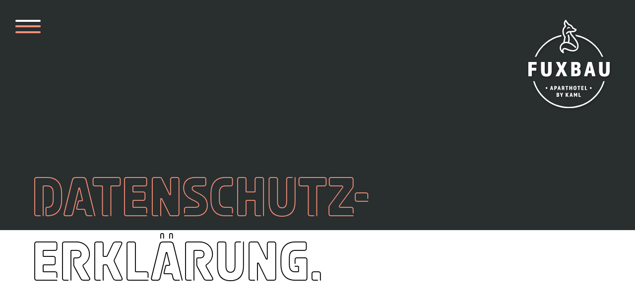

--- FILE ---
content_type: text/html; charset=UTF-8
request_url: https://www.fuxbau-flachau.at/datenschutz/
body_size: 16533
content:
<!DOCTYPE html>
<html lang="de" prefix="og: https://ogp.me/ns#">
<head>
		<meta charset="UTF-8">
	<meta name="viewport" content="width=device-width, initial-scale=1">
	
<!-- MapPress Easy Google Maps Version:2.95.9 (https://www.mappresspro.com) -->
	<style>img:is([sizes="auto" i], [sizes^="auto," i]) { contain-intrinsic-size: 3000px 1500px }</style>
	
<!-- Suchmaschinen-Optimierung durch Rank Math PRO - https://rankmath.com/ -->
<title>Datenschutz - Schlauer Urlaub im Fuxbau – Aparthotel by Kaml</title><link rel="preload" data-rocket-preload as="image" href="https://www.fuxbau-flachau.at/wp-content/uploads/fuxbau-flachau-aparthotel-ferienwohnungen-zimmer-suiten-salzburger-land.svg" fetchpriority="high">
<meta name="description" content="Verantwortlich für die Verarbeitung Ihrer personenbezogenen Daten auf unserer Website ist&nbsp;Rudolf Kaml,&nbsp;Flachauwinklstraße 236,&nbsp;A-5542"/>
<meta name="robots" content="follow, noindex"/>
<meta property="og:locale" content="de_DE" />
<meta property="og:type" content="article" />
<meta property="og:title" content="Datenschutz - Schlauer Urlaub im Fuxbau – Aparthotel by Kaml" />
<meta property="og:description" content="Verantwortlich für die Verarbeitung Ihrer personenbezogenen Daten auf unserer Website ist&nbsp;Rudolf Kaml,&nbsp;Flachauwinklstraße 236,&nbsp;A-5542" />
<meta property="og:url" content="https://www.fuxbau-flachau.at/datenschutz/" />
<meta property="og:site_name" content="Schlauer Urlaub im Fuxbau – Aparthotel by Kaml" />
<meta property="og:updated_time" content="2022-07-14T11:38:00+02:00" />
<meta property="article:published_time" content="2018-09-26T16:21:34+02:00" />
<meta property="article:modified_time" content="2022-07-14T11:38:00+02:00" />
<meta name="twitter:card" content="summary_large_image" />
<meta name="twitter:title" content="Datenschutz - Schlauer Urlaub im Fuxbau – Aparthotel by Kaml" />
<meta name="twitter:description" content="Verantwortlich für die Verarbeitung Ihrer personenbezogenen Daten auf unserer Website ist&nbsp;Rudolf Kaml,&nbsp;Flachauwinklstraße 236,&nbsp;A-5542" />
<meta name="twitter:label1" content="Lesedauer" />
<meta name="twitter:data1" content="2 Minuten" />
<script type="application/ld+json" class="rank-math-schema-pro">{"@context":"https://schema.org","@graph":[{"@type":"Organization","@id":"https://www.fuxbau-flachau.at/#organization","name":"Schlauer Urlaub im Fuxbau \u2013 Aparthotel by Kaml","url":"https://www.fuxbau-flachau.at"},{"@type":"WebSite","@id":"https://www.fuxbau-flachau.at/#website","url":"https://www.fuxbau-flachau.at","name":"Schlauer Urlaub im Fuxbau \u2013 Aparthotel by Kaml","publisher":{"@id":"https://www.fuxbau-flachau.at/#organization"},"inLanguage":"de"},{"@type":"WebPage","@id":"https://www.fuxbau-flachau.at/datenschutz/#webpage","url":"https://www.fuxbau-flachau.at/datenschutz/","name":"Datenschutz - Schlauer Urlaub im Fuxbau \u2013 Aparthotel by Kaml","datePublished":"2018-09-26T16:21:34+02:00","dateModified":"2022-07-14T11:38:00+02:00","isPartOf":{"@id":"https://www.fuxbau-flachau.at/#website"},"inLanguage":"de"},{"@type":"Person","@id":"https://www.fuxbau-flachau.at/author/impwerb11/","name":"ImpWerb11","url":"https://www.fuxbau-flachau.at/author/impwerb11/","image":{"@type":"ImageObject","@id":"https://secure.gravatar.com/avatar/715f6be7621f0bc16b570b4eedcc8423479a620e86ecb495c9c71656fcefee57?s=96&amp;d=mm&amp;r=g","url":"https://secure.gravatar.com/avatar/715f6be7621f0bc16b570b4eedcc8423479a620e86ecb495c9c71656fcefee57?s=96&amp;d=mm&amp;r=g","caption":"ImpWerb11","inLanguage":"de"},"worksFor":{"@id":"https://www.fuxbau-flachau.at/#organization"}},{"@type":"Article","headline":"Datenschutz - Schlauer Urlaub im Fuxbau \u2013 Aparthotel by Kaml","datePublished":"2018-09-26T16:21:34+02:00","dateModified":"2022-07-14T11:38:00+02:00","author":{"@id":"https://www.fuxbau-flachau.at/author/impwerb11/","name":"ImpWerb11"},"publisher":{"@id":"https://www.fuxbau-flachau.at/#organization"},"description":"Verantwortlich f\u00fcr die Verarbeitung Ihrer personenbezogenen Daten auf unserer Website ist&nbsp;Rudolf Kaml,&nbsp;Flachauwinklstra\u00dfe 236,&nbsp;A-5542","name":"Datenschutz - Schlauer Urlaub im Fuxbau \u2013 Aparthotel by Kaml","@id":"https://www.fuxbau-flachau.at/datenschutz/#richSnippet","isPartOf":{"@id":"https://www.fuxbau-flachau.at/datenschutz/#webpage"},"inLanguage":"de","mainEntityOfPage":{"@id":"https://www.fuxbau-flachau.at/datenschutz/#webpage"}}]}</script>
<!-- /Rank Math WordPress SEO Plugin -->

<link rel="alternate" type="application/rss+xml" title="Schlauer Urlaub im Fuxbau – Aparthotel by Kaml &raquo; Feed" href="https://www.fuxbau-flachau.at/feed/" />
<style id='wp-emoji-styles-inline-css' type='text/css'>

	img.wp-smiley, img.emoji {
		display: inline !important;
		border: none !important;
		box-shadow: none !important;
		height: 1em !important;
		width: 1em !important;
		margin: 0 0.07em !important;
		vertical-align: -0.1em !important;
		background: none !important;
		padding: 0 !important;
	}
</style>
<link rel='stylesheet' id='wp-block-library-css' href='https://www.fuxbau-flachau.at/wp-includes/css/dist/block-library/style.min.css?ver=6.8.3' type='text/css' media='all' />
<style id='classic-theme-styles-inline-css' type='text/css'>
/*! This file is auto-generated */
.wp-block-button__link{color:#fff;background-color:#32373c;border-radius:9999px;box-shadow:none;text-decoration:none;padding:calc(.667em + 2px) calc(1.333em + 2px);font-size:1.125em}.wp-block-file__button{background:#32373c;color:#fff;text-decoration:none}
</style>
<link data-minify="1" rel='stylesheet' id='mappress-leaflet-css' href='https://www.fuxbau-flachau.at/wp-content/cache/min/1/wp-content/plugins/mappress-google-maps-for-wordpress/lib/leaflet/leaflet.css?ver=1761725828' type='text/css' media='all' />
<link data-minify="1" rel='stylesheet' id='mappress-css' href='https://www.fuxbau-flachau.at/wp-content/cache/min/1/wp-content/plugins/mappress-google-maps-for-wordpress/css/mappress.css?ver=1761725828' type='text/css' media='all' />
<style id='safe-svg-svg-icon-style-inline-css' type='text/css'>
.safe-svg-cover{text-align:center}.safe-svg-cover .safe-svg-inside{display:inline-block;max-width:100%}.safe-svg-cover svg{fill:currentColor;height:100%;max-height:100%;max-width:100%;width:100%}

</style>
<style id='global-styles-inline-css' type='text/css'>
:root{--wp--preset--aspect-ratio--square: 1;--wp--preset--aspect-ratio--4-3: 4/3;--wp--preset--aspect-ratio--3-4: 3/4;--wp--preset--aspect-ratio--3-2: 3/2;--wp--preset--aspect-ratio--2-3: 2/3;--wp--preset--aspect-ratio--16-9: 16/9;--wp--preset--aspect-ratio--9-16: 9/16;--wp--preset--color--black: #000000;--wp--preset--color--cyan-bluish-gray: #abb8c3;--wp--preset--color--white: #ffffff;--wp--preset--color--pale-pink: #f78da7;--wp--preset--color--vivid-red: #cf2e2e;--wp--preset--color--luminous-vivid-orange: #ff6900;--wp--preset--color--luminous-vivid-amber: #fcb900;--wp--preset--color--light-green-cyan: #7bdcb5;--wp--preset--color--vivid-green-cyan: #00d084;--wp--preset--color--pale-cyan-blue: #8ed1fc;--wp--preset--color--vivid-cyan-blue: #0693e3;--wp--preset--color--vivid-purple: #9b51e0;--wp--preset--gradient--vivid-cyan-blue-to-vivid-purple: linear-gradient(135deg,rgba(6,147,227,1) 0%,rgb(155,81,224) 100%);--wp--preset--gradient--light-green-cyan-to-vivid-green-cyan: linear-gradient(135deg,rgb(122,220,180) 0%,rgb(0,208,130) 100%);--wp--preset--gradient--luminous-vivid-amber-to-luminous-vivid-orange: linear-gradient(135deg,rgba(252,185,0,1) 0%,rgba(255,105,0,1) 100%);--wp--preset--gradient--luminous-vivid-orange-to-vivid-red: linear-gradient(135deg,rgba(255,105,0,1) 0%,rgb(207,46,46) 100%);--wp--preset--gradient--very-light-gray-to-cyan-bluish-gray: linear-gradient(135deg,rgb(238,238,238) 0%,rgb(169,184,195) 100%);--wp--preset--gradient--cool-to-warm-spectrum: linear-gradient(135deg,rgb(74,234,220) 0%,rgb(151,120,209) 20%,rgb(207,42,186) 40%,rgb(238,44,130) 60%,rgb(251,105,98) 80%,rgb(254,248,76) 100%);--wp--preset--gradient--blush-light-purple: linear-gradient(135deg,rgb(255,206,236) 0%,rgb(152,150,240) 100%);--wp--preset--gradient--blush-bordeaux: linear-gradient(135deg,rgb(254,205,165) 0%,rgb(254,45,45) 50%,rgb(107,0,62) 100%);--wp--preset--gradient--luminous-dusk: linear-gradient(135deg,rgb(255,203,112) 0%,rgb(199,81,192) 50%,rgb(65,88,208) 100%);--wp--preset--gradient--pale-ocean: linear-gradient(135deg,rgb(255,245,203) 0%,rgb(182,227,212) 50%,rgb(51,167,181) 100%);--wp--preset--gradient--electric-grass: linear-gradient(135deg,rgb(202,248,128) 0%,rgb(113,206,126) 100%);--wp--preset--gradient--midnight: linear-gradient(135deg,rgb(2,3,129) 0%,rgb(40,116,252) 100%);--wp--preset--font-size--small: 13px;--wp--preset--font-size--medium: 20px;--wp--preset--font-size--large: 36px;--wp--preset--font-size--x-large: 42px;--wp--preset--spacing--20: 0.44rem;--wp--preset--spacing--30: 0.67rem;--wp--preset--spacing--40: 1rem;--wp--preset--spacing--50: 1.5rem;--wp--preset--spacing--60: 2.25rem;--wp--preset--spacing--70: 3.38rem;--wp--preset--spacing--80: 5.06rem;--wp--preset--shadow--natural: 6px 6px 9px rgba(0, 0, 0, 0.2);--wp--preset--shadow--deep: 12px 12px 50px rgba(0, 0, 0, 0.4);--wp--preset--shadow--sharp: 6px 6px 0px rgba(0, 0, 0, 0.2);--wp--preset--shadow--outlined: 6px 6px 0px -3px rgba(255, 255, 255, 1), 6px 6px rgba(0, 0, 0, 1);--wp--preset--shadow--crisp: 6px 6px 0px rgba(0, 0, 0, 1);}:where(.is-layout-flex){gap: 0.5em;}:where(.is-layout-grid){gap: 0.5em;}body .is-layout-flex{display: flex;}.is-layout-flex{flex-wrap: wrap;align-items: center;}.is-layout-flex > :is(*, div){margin: 0;}body .is-layout-grid{display: grid;}.is-layout-grid > :is(*, div){margin: 0;}:where(.wp-block-columns.is-layout-flex){gap: 2em;}:where(.wp-block-columns.is-layout-grid){gap: 2em;}:where(.wp-block-post-template.is-layout-flex){gap: 1.25em;}:where(.wp-block-post-template.is-layout-grid){gap: 1.25em;}.has-black-color{color: var(--wp--preset--color--black) !important;}.has-cyan-bluish-gray-color{color: var(--wp--preset--color--cyan-bluish-gray) !important;}.has-white-color{color: var(--wp--preset--color--white) !important;}.has-pale-pink-color{color: var(--wp--preset--color--pale-pink) !important;}.has-vivid-red-color{color: var(--wp--preset--color--vivid-red) !important;}.has-luminous-vivid-orange-color{color: var(--wp--preset--color--luminous-vivid-orange) !important;}.has-luminous-vivid-amber-color{color: var(--wp--preset--color--luminous-vivid-amber) !important;}.has-light-green-cyan-color{color: var(--wp--preset--color--light-green-cyan) !important;}.has-vivid-green-cyan-color{color: var(--wp--preset--color--vivid-green-cyan) !important;}.has-pale-cyan-blue-color{color: var(--wp--preset--color--pale-cyan-blue) !important;}.has-vivid-cyan-blue-color{color: var(--wp--preset--color--vivid-cyan-blue) !important;}.has-vivid-purple-color{color: var(--wp--preset--color--vivid-purple) !important;}.has-black-background-color{background-color: var(--wp--preset--color--black) !important;}.has-cyan-bluish-gray-background-color{background-color: var(--wp--preset--color--cyan-bluish-gray) !important;}.has-white-background-color{background-color: var(--wp--preset--color--white) !important;}.has-pale-pink-background-color{background-color: var(--wp--preset--color--pale-pink) !important;}.has-vivid-red-background-color{background-color: var(--wp--preset--color--vivid-red) !important;}.has-luminous-vivid-orange-background-color{background-color: var(--wp--preset--color--luminous-vivid-orange) !important;}.has-luminous-vivid-amber-background-color{background-color: var(--wp--preset--color--luminous-vivid-amber) !important;}.has-light-green-cyan-background-color{background-color: var(--wp--preset--color--light-green-cyan) !important;}.has-vivid-green-cyan-background-color{background-color: var(--wp--preset--color--vivid-green-cyan) !important;}.has-pale-cyan-blue-background-color{background-color: var(--wp--preset--color--pale-cyan-blue) !important;}.has-vivid-cyan-blue-background-color{background-color: var(--wp--preset--color--vivid-cyan-blue) !important;}.has-vivid-purple-background-color{background-color: var(--wp--preset--color--vivid-purple) !important;}.has-black-border-color{border-color: var(--wp--preset--color--black) !important;}.has-cyan-bluish-gray-border-color{border-color: var(--wp--preset--color--cyan-bluish-gray) !important;}.has-white-border-color{border-color: var(--wp--preset--color--white) !important;}.has-pale-pink-border-color{border-color: var(--wp--preset--color--pale-pink) !important;}.has-vivid-red-border-color{border-color: var(--wp--preset--color--vivid-red) !important;}.has-luminous-vivid-orange-border-color{border-color: var(--wp--preset--color--luminous-vivid-orange) !important;}.has-luminous-vivid-amber-border-color{border-color: var(--wp--preset--color--luminous-vivid-amber) !important;}.has-light-green-cyan-border-color{border-color: var(--wp--preset--color--light-green-cyan) !important;}.has-vivid-green-cyan-border-color{border-color: var(--wp--preset--color--vivid-green-cyan) !important;}.has-pale-cyan-blue-border-color{border-color: var(--wp--preset--color--pale-cyan-blue) !important;}.has-vivid-cyan-blue-border-color{border-color: var(--wp--preset--color--vivid-cyan-blue) !important;}.has-vivid-purple-border-color{border-color: var(--wp--preset--color--vivid-purple) !important;}.has-vivid-cyan-blue-to-vivid-purple-gradient-background{background: var(--wp--preset--gradient--vivid-cyan-blue-to-vivid-purple) !important;}.has-light-green-cyan-to-vivid-green-cyan-gradient-background{background: var(--wp--preset--gradient--light-green-cyan-to-vivid-green-cyan) !important;}.has-luminous-vivid-amber-to-luminous-vivid-orange-gradient-background{background: var(--wp--preset--gradient--luminous-vivid-amber-to-luminous-vivid-orange) !important;}.has-luminous-vivid-orange-to-vivid-red-gradient-background{background: var(--wp--preset--gradient--luminous-vivid-orange-to-vivid-red) !important;}.has-very-light-gray-to-cyan-bluish-gray-gradient-background{background: var(--wp--preset--gradient--very-light-gray-to-cyan-bluish-gray) !important;}.has-cool-to-warm-spectrum-gradient-background{background: var(--wp--preset--gradient--cool-to-warm-spectrum) !important;}.has-blush-light-purple-gradient-background{background: var(--wp--preset--gradient--blush-light-purple) !important;}.has-blush-bordeaux-gradient-background{background: var(--wp--preset--gradient--blush-bordeaux) !important;}.has-luminous-dusk-gradient-background{background: var(--wp--preset--gradient--luminous-dusk) !important;}.has-pale-ocean-gradient-background{background: var(--wp--preset--gradient--pale-ocean) !important;}.has-electric-grass-gradient-background{background: var(--wp--preset--gradient--electric-grass) !important;}.has-midnight-gradient-background{background: var(--wp--preset--gradient--midnight) !important;}.has-small-font-size{font-size: var(--wp--preset--font-size--small) !important;}.has-medium-font-size{font-size: var(--wp--preset--font-size--medium) !important;}.has-large-font-size{font-size: var(--wp--preset--font-size--large) !important;}.has-x-large-font-size{font-size: var(--wp--preset--font-size--x-large) !important;}
:where(.wp-block-post-template.is-layout-flex){gap: 1.25em;}:where(.wp-block-post-template.is-layout-grid){gap: 1.25em;}
:where(.wp-block-columns.is-layout-flex){gap: 2em;}:where(.wp-block-columns.is-layout-grid){gap: 2em;}
:root :where(.wp-block-pullquote){font-size: 1.5em;line-height: 1.6;}
</style>
<link data-minify="1" rel='stylesheet' id='gtranslate-gdpr-imp_style-css' href='https://www.fuxbau-flachau.at/wp-content/cache/min/1/wp-content/plugins/gtranslate-gdpr-imp/gtranslate-gdpr-imp.css?ver=1761725828' type='text/css' media='all' />
<style id='gtranslate-gdpr-imp_style-inline-css' type='text/css'>
.popup-inner {
	background-color: #fff;
}
</style>
<link data-minify="1" rel='stylesheet' id='quform-css' href='https://www.fuxbau-flachau.at/wp-content/cache/min/1/wp-content/plugins/quform/cache/quform.css?ver=1761725828' type='text/css' media='all' />
<link data-minify="1" rel='stylesheet' id='visualcomposerstarter-font-css' href='https://www.fuxbau-flachau.at/wp-content/cache/min/1/wp-content/themes/visual-composer-starter/css/vc-font/visual-composer-starter-font.min.css?ver=1761725828' type='text/css' media='all' />
<link rel='stylesheet' id='visualcomposerstarter-responsive-css' href='https://www.fuxbau-flachau.at/wp-content/themes/visual-composer-starter/css/styles/responsive.min.css?ver=3.4.1' type='text/css' media='all' />
<link data-minify="1" rel='stylesheet' id='heateor_sss_frontend_css-css' href='https://www.fuxbau-flachau.at/wp-content/cache/min/1/wp-content/plugins/sassy-social-share/public/css/sassy-social-share-public.css?ver=1761725828' type='text/css' media='all' />
<style id='heateor_sss_frontend_css-inline-css' type='text/css'>
.heateor_sss_button_instagram span.heateor_sss_svg,a.heateor_sss_instagram span.heateor_sss_svg{background:radial-gradient(circle at 30% 107%,#fdf497 0,#fdf497 5%,#fd5949 45%,#d6249f 60%,#285aeb 90%)}.heateor_sss_horizontal_sharing .heateor_sss_svg,.heateor_sss_standard_follow_icons_container .heateor_sss_svg{color:#fff;border-width:0px;border-style:solid;border-color:transparent}.heateor_sss_horizontal_sharing .heateorSssTCBackground{color:#666}.heateor_sss_horizontal_sharing span.heateor_sss_svg:hover,.heateor_sss_standard_follow_icons_container span.heateor_sss_svg:hover{border-color:transparent;}.heateor_sss_vertical_sharing span.heateor_sss_svg,.heateor_sss_floating_follow_icons_container span.heateor_sss_svg{color:#fff;border-width:0px;border-style:solid;border-color:transparent;}.heateor_sss_vertical_sharing .heateorSssTCBackground{color:#666;}.heateor_sss_vertical_sharing span.heateor_sss_svg:hover,.heateor_sss_floating_follow_icons_container span.heateor_sss_svg:hover{border-color:transparent;}@media screen and (max-width:783px) {.heateor_sss_vertical_sharing{display:none!important}}div.heateor_sss_sharing_title{text-align:center}div.heateor_sss_sharing_ul{width:100%;text-align:center;}div.heateor_sss_horizontal_sharing div.heateor_sss_sharing_ul a{float:none!important;display:inline-block;}
</style>
<link rel='stylesheet' id='shiftnav-css' href='https://www.fuxbau-flachau.at/wp-content/plugins/shiftnav-pro/pro/assets/css/shiftnav.min.css?ver=1.7.1' type='text/css' media='all' />
<link data-minify="1" rel='stylesheet' id='vcv:assets:front:style-css' href='https://www.fuxbau-flachau.at/wp-content/cache/min/1/wp-content/plugins/visualcomposer/public/dist/front.bundle.css?ver=1761725828' type='text/css' media='all' />
<style id='vcv:assets:front:style:39-inline-css' type='text/css'>
.vce{margin-bottom:30px}.vce-row-container{width:100%}.vce-row{display:-ms-flexbox;display:flex;-ms-flex-direction:column;flex-direction:column;margin-left:0;position:relative;transition:box-shadow .2s}.vce-row,.vce-row-content>.vce-col:last-child{margin-right:0}.vce-row-full-height{min-height:100vh}.vce-row-content{-ms-flex-pack:start;-ms-flex-line-pack:start;-ms-flex-align:start;align-content:flex-start;align-items:flex-start;display:-ms-flexbox;display:flex;-ms-flex:1 1 auto;flex:1 1 auto;-ms-flex-direction:row;flex-direction:row;-ms-flex-wrap:wrap;flex-wrap:wrap;justify-content:flex-start;min-height:1em;position:relative}.vce-row-wrap--reverse>.vce-row-content{-ms-flex-line-pack:end;-ms-flex-align:end;align-content:flex-end;align-items:flex-end;-ms-flex-wrap:wrap-reverse;flex-wrap:wrap-reverse}.vce-row-columns--top>.vce-row-content{-ms-flex-line-pack:start;align-content:flex-start}.vce-row-columns--top.vce-row-wrap--reverse>.vce-row-content{-ms-flex-line-pack:end;align-content:flex-end}.vce-row-columns--middle>.vce-row-content{-ms-flex-line-pack:center;align-content:center}.vce-row-columns--bottom>.vce-row-content{-ms-flex-line-pack:end;align-content:flex-end}.vce-row-columns--bottom.vce-row-wrap--reverse>.vce-row-content{-ms-flex-line-pack:start;align-content:flex-start}.vce-row-columns--bottom>.vce-row-content:after,.vce-row-columns--middle>.vce-row-content:after,.vce-row-columns--top>.vce-row-content:after{content:"";display:block;height:0;overflow:hidden;visibility:hidden;width:100%}.vce-row-content--middle>.vce-row-content>.vce-col>.vce-col-inner{-ms-flex-pack:center;display:-ms-flexbox;display:flex;-ms-flex-direction:column;flex-direction:column;justify-content:center}.vce-row-content--bottom>.vce-row-content>.vce-col>.vce-col-inner{-ms-flex-pack:end;display:-ms-flexbox;display:flex;-ms-flex-direction:column;flex-direction:column;justify-content:flex-end}.vce-row-equal-height>.vce-row-content{-ms-flex-align:stretch;align-items:stretch}.vce-row-columns--stretch>.vce-row-content{-ms-flex-line-pack:stretch;-ms-flex-align:stretch;align-content:stretch;align-items:stretch}.vce-row[data-vce-full-width=true]{box-sizing:border-box;position:relative}.vce-row[data-vce-stretch-content=true]{padding-left:30px;padding-right:30px}.vce-row[data-vce-stretch-content=true].vce-row-no-paddings{padding-left:0;padding-right:0}.vce-row.vce-element--has-background{padding-left:30px;padding-right:30px;padding-top:30px}.vce-row.vce-element--has-background[data-vce-full-width=true]:not([data-vce-stretch-content=true]){padding-left:0;padding-right:0}.vce-row.vce-element--has-background.vce-row--has-col-background{padding-bottom:30px}.vce-row>.vce-row-content>.vce-col.vce-col--all-last{margin-right:0}.rtl .vce-row>.vce-row-content>.vce-col.vce-col--all-last,.rtl.vce-row>.vce-row-content>.vce-col.vce-col--all-last{margin-left:0}@media (min-width:0) and (max-width:543px){.vce-row.vce-element--xs--has-background{padding-left:30px;padding-right:30px;padding-top:30px}.vce-row.vce-element--xs--has-background[data-vce-full-width=true]:not([data-vce-stretch-content=true]){padding-left:0;padding-right:0}.vce-row.vce-element--has-background.vce-row--xs--has-col-background,.vce-row.vce-element--xs--has-background.vce-row--has-col-background,.vce-row.vce-element--xs--has-background.vce-row--xs--has-col-background{padding-bottom:30px}.vce-row>.vce-row-content>.vce-col.vce-col--xs-last{margin-right:0}.rtl .vce-row>.vce-row-content>.vce-col.vce-col--xs-last,.rtl.vce-row>.vce-row-content>.vce-col.vce-col--xs-last{margin-left:0}}@media (min-width:544px) and (max-width:767px){.vce-row.vce-element--sm--has-background{padding-left:30px;padding-right:30px;padding-top:30px}.vce-row.vce-element--sm--has-background[data-vce-full-width=true]:not([data-vce-stretch-content=true]){padding-left:0;padding-right:0}.vce-row.vce-element--has-background.vce-row--sm--has-col-background,.vce-row.vce-element--sm--has-background.vce-row--has-col-background,.vce-row.vce-element--sm--has-background.vce-row--sm--has-col-background{padding-bottom:30px}.vce-row>.vce-row-content>.vce-col.vce-col--sm-last{margin-right:0}.rtl .vce-row>.vce-row-content>.vce-col.vce-col--sm-last,.rtl.vce-row>.vce-row-content>.vce-col.vce-col--sm-last{margin-left:0}}@media (min-width:768px) and (max-width:991px){.vce-row.vce-element--md--has-background{padding-left:30px;padding-right:30px;padding-top:30px}.vce-row.vce-element--md--has-background[data-vce-full-width=true]:not([data-vce-stretch-content=true]){padding-left:0;padding-right:0}.vce-row.vce-element--has-background.vce-row--md--has-col-background,.vce-row.vce-element--md--has-background.vce-row--has-col-background,.vce-row.vce-element--md--has-background.vce-row--md--has-col-background{padding-bottom:30px}.vce-row>.vce-row-content>.vce-col.vce-col--md-last{margin-right:0}.rtl .vce-row>.vce-row-content>.vce-col.vce-col--md-last,.rtl.vce-row>.vce-row-content>.vce-col.vce-col--md-last{margin-left:0}}@media (min-width:992px) and (max-width:1199px){.vce-row.vce-element--lg--has-background{padding-left:30px;padding-right:30px;padding-top:30px}.vce-row.vce-element--lg--has-background[data-vce-full-width=true]:not([data-vce-stretch-content=true]){padding-left:0;padding-right:0}.vce-row.vce-element--has-background.vce-row--lg--has-col-background,.vce-row.vce-element--lg--has-background.vce-row--has-col-background,.vce-row.vce-element--lg--has-background.vce-row--lg--has-col-background{padding-bottom:30px}.vce-row>.vce-row-content>.vce-col.vce-col--lg-last{margin-right:0}.rtl .vce-row>.vce-row-content>.vce-col.vce-col--lg-last,.rtl.vce-row>.vce-row-content>.vce-col.vce-col--lg-last{margin-left:0}}@media (min-width:1200px){.vce-row.vce-element--xl--has-background{padding-left:30px;padding-right:30px;padding-top:30px}.vce-row.vce-element--xl--has-background[data-vce-full-width=true]:not([data-vce-stretch-content=true]){padding-left:0;padding-right:0}.vce-row.vce-element--has-background.vce-row--xl--has-col-background,.vce-row.vce-element--xl--has-background.vce-row--has-col-background,.vce-row.vce-element--xl--has-background.vce-row--xl--has-col-background{padding-bottom:30px}.vce-row>.vce-row-content>.vce-col.vce-col--xl-last{margin-right:0}.rtl .vce-row>.vce-row-content>.vce-col.vce-col--xl-last,.rtl.vce-row>.vce-row-content>.vce-col.vce-col--xl-last{margin-left:0}}.vce-col{box-sizing:border-box;display:-ms-flexbox;display:flex;-ms-flex:0 0 100%;flex:0 0 100%;max-width:100%;min-width:1em;position:relative}.vce-col--auto{-ms-flex-preferred-size:auto;-ms-flex:1;flex:1;flex-basis:auto}.vce-col-content,.vce-col-inner{overflow-wrap:break-word;position:relative;transition:box-shadow .2s}.vce-col-inner{width:100%}.vce-col-direction--rtl{direction:rtl}.vce-element--has-background>.vce-col-inner>.vce-col-content{padding-left:30px;padding-right:30px;padding-top:30px}.vce-col.vce-col--all-hide{display:none}@media (min-width:0),print{.vce-col--xs-auto{-ms-flex:1 1 0;flex:1 1 0;width:auto}.vce-col--xs-1{-ms-flex:0 0 100%;flex:0 0 100%;max-width:100%}.vce-col.vce-col--xs-visible{display:-ms-flexbox;display:flex}.vce-col.vce-col--xs-hide{display:none}}.vce-row-container>.vce-row>.vce-row-content>.vce-col>.vce-col-inner{padding:0}@media (min-width:544px),print{.vce-col--sm-auto{-ms-flex:1 1 0;flex:1 1 0;width:auto}.vce-col--sm-1{-ms-flex:0 0 100%;flex:0 0 100%;max-width:100%}.vce-col.vce-col--sm-visible{display:-ms-flexbox;display:flex}.vce-col.vce-col--sm-hide{display:none}}@media (min-width:768px),print{.vce-col--md-auto{-ms-flex:1 1 0;flex:1 1 0;width:auto}.vce-col--md-1{-ms-flex:0 0 100%;flex:0 0 100%;max-width:100%}.vce-col.vce-col--md-visible{display:-ms-flexbox;display:flex}.vce-col.vce-col--md-hide{display:none}}@media print,screen and (min-width:992px){.vce-col--lg-auto{-ms-flex:1 1 0;flex:1 1 0;width:1px}.vce-col--lg-1{-ms-flex:0 0 100%;flex:0 0 100%;max-width:100%}.vce-col.vce-col--lg-visible{display:-ms-flexbox;display:flex}.vce-col.vce-col--lg-hide{display:none}}@media (min-width:1200px),print{.vce-col--xl-auto{-ms-flex:1 1 0;flex:1 1 0;width:auto}.vce-col--xl-1{-ms-flex:0 0 100%;flex:0 0 100%;max-width:100%}.vce-col.vce-col--xl-visible{display:-ms-flexbox;display:flex}.vce-col.vce-col--xl-hide{display:none}}@media (min-width:0) and (max-width:543px){.vce-element--xs--has-background>.vce-col-inner>.vce-col-content{padding-left:30px;padding-right:30px;padding-top:30px}}@media (min-width:544px) and (max-width:767px){.vce-element--sm--has-background>.vce-col-inner>.vce-col-content{padding-left:30px;padding-right:30px;padding-top:30px}}@media (min-width:768px) and (max-width:991px){.vce-element--md--has-background>.vce-col-inner>.vce-col-content{padding-left:30px;padding-right:30px;padding-top:30px}}@media (min-width:992px) and (max-width:1199px){.vce-element--lg--has-background>.vce-col-inner>.vce-col-content{padding-left:30px;padding-right:30px;padding-top:30px}}@media (min-width:1200px){.vce-element--xl--has-background>.vce-col-inner>.vce-col-content{padding-left:30px;padding-right:30px;padding-top:30px}}.vce-row--col-gap-30>.vce-row-content>.vce-col{margin-right:30px}.vce-row--col-gap-30>.vce-row-content>.vce-column-resizer .vce-column-resizer-handler{width:30px}.rtl .vce-row--col-gap-30>.vce-row-content>.vce-col,.rtl.vce-row--col-gap-30>.vce-row-content>.vce-col{margin-left:30px;margin-right:0}@media all and (min-width:768px),print{.vce-row--col-gap-30[data-vce-do-apply*="09d6bd8e"]>.vce-row-content>.vce-col--md-auto{-webkit-flex:1 1 0;flex:1 1 0;max-width:none;width:auto}}
</style>
<link data-minify="1" rel='stylesheet' id='shiftnav-font-awesome-css' href='https://www.fuxbau-flachau.at/wp-content/cache/min/1/wp-content/plugins/shiftnav-pro/assets/css/fontawesome/css/font-awesome.min.css?ver=1761725828' type='text/css' media='all' />
<script type="text/javascript" src="https://www.fuxbau-flachau.at/wp-includes/js/jquery/jquery.min.js?ver=3.7.1" id="jquery-core-js"></script>

<script type="text/javascript" src="https://www.fuxbau-flachau.at/wp-content/plugins/gtranslate-gdpr-imp/gtranslate-gdpr-imp.js?ver=6.8.3" id="gtranslate_gdpr_imp_script-js"></script>

<link rel="https://api.w.org/" href="https://www.fuxbau-flachau.at/wp-json/" /><link rel="alternate" title="JSON" type="application/json" href="https://www.fuxbau-flachau.at/wp-json/wp/v2/pages/39" /><link rel="EditURI" type="application/rsd+xml" title="RSD" href="https://www.fuxbau-flachau.at/xmlrpc.php?rsd" />
<meta name="generator" content="WordPress 6.8.3" />
<link rel='shortlink' href='https://www.fuxbau-flachau.at/?p=39' />
<link rel="alternate" title="oEmbed (JSON)" type="application/json+oembed" href="https://www.fuxbau-flachau.at/wp-json/oembed/1.0/embed?url=https%3A%2F%2Fwww.fuxbau-flachau.at%2Fdatenschutz%2F" />
<link rel="alternate" title="oEmbed (XML)" type="text/xml+oembed" href="https://www.fuxbau-flachau.at/wp-json/oembed/1.0/embed?url=https%3A%2F%2Fwww.fuxbau-flachau.at%2Fdatenschutz%2F&#038;format=xml" />

	<!-- ShiftNav CSS
	================================================================ -->
	<style type="text/css" id="shiftnav-dynamic-css">


/* Status: Loaded from Transient */

	</style>
	<!-- end ShiftNav CSS -->

	<noscript><style>.vce-row-container .vcv-lozad {display: none}</style></noscript><meta name="generator" content="Powered by Visual Composer Website Builder - fast and easy-to-use drag and drop visual editor for WordPress."/><meta name="generator" content="Powered by Slider Revolution 6.7.28 - responsive, Mobile-Friendly Slider Plugin for WordPress with comfortable drag and drop interface." />
<link rel="icon" href="https://www.fuxbau-flachau.at/wp-content/uploads/cropped-favicon-32x32.png" sizes="32x32" />
<link rel="icon" href="https://www.fuxbau-flachau.at/wp-content/uploads/cropped-favicon-192x192.png" sizes="192x192" />
<link rel="apple-touch-icon" href="https://www.fuxbau-flachau.at/wp-content/uploads/cropped-favicon-180x180.png" />
<meta name="msapplication-TileImage" content="https://www.fuxbau-flachau.at/wp-content/uploads/cropped-favicon-270x270.png" />
<script>function setREVStartSize(e){
			//window.requestAnimationFrame(function() {
				window.RSIW = window.RSIW===undefined ? window.innerWidth : window.RSIW;
				window.RSIH = window.RSIH===undefined ? window.innerHeight : window.RSIH;
				try {
					var pw = document.getElementById(e.c).parentNode.offsetWidth,
						newh;
					pw = pw===0 || isNaN(pw) || (e.l=="fullwidth" || e.layout=="fullwidth") ? window.RSIW : pw;
					e.tabw = e.tabw===undefined ? 0 : parseInt(e.tabw);
					e.thumbw = e.thumbw===undefined ? 0 : parseInt(e.thumbw);
					e.tabh = e.tabh===undefined ? 0 : parseInt(e.tabh);
					e.thumbh = e.thumbh===undefined ? 0 : parseInt(e.thumbh);
					e.tabhide = e.tabhide===undefined ? 0 : parseInt(e.tabhide);
					e.thumbhide = e.thumbhide===undefined ? 0 : parseInt(e.thumbhide);
					e.mh = e.mh===undefined || e.mh=="" || e.mh==="auto" ? 0 : parseInt(e.mh,0);
					if(e.layout==="fullscreen" || e.l==="fullscreen")
						newh = Math.max(e.mh,window.RSIH);
					else{
						e.gw = Array.isArray(e.gw) ? e.gw : [e.gw];
						for (var i in e.rl) if (e.gw[i]===undefined || e.gw[i]===0) e.gw[i] = e.gw[i-1];
						e.gh = e.el===undefined || e.el==="" || (Array.isArray(e.el) && e.el.length==0)? e.gh : e.el;
						e.gh = Array.isArray(e.gh) ? e.gh : [e.gh];
						for (var i in e.rl) if (e.gh[i]===undefined || e.gh[i]===0) e.gh[i] = e.gh[i-1];
											
						var nl = new Array(e.rl.length),
							ix = 0,
							sl;
						e.tabw = e.tabhide>=pw ? 0 : e.tabw;
						e.thumbw = e.thumbhide>=pw ? 0 : e.thumbw;
						e.tabh = e.tabhide>=pw ? 0 : e.tabh;
						e.thumbh = e.thumbhide>=pw ? 0 : e.thumbh;
						for (var i in e.rl) nl[i] = e.rl[i]<window.RSIW ? 0 : e.rl[i];
						sl = nl[0];
						for (var i in nl) if (sl>nl[i] && nl[i]>0) { sl = nl[i]; ix=i;}
						var m = pw>(e.gw[ix]+e.tabw+e.thumbw) ? 1 : (pw-(e.tabw+e.thumbw)) / (e.gw[ix]);
						newh =  (e.gh[ix] * m) + (e.tabh + e.thumbh);
					}
					var el = document.getElementById(e.c);
					if (el!==null && el) el.style.height = newh+"px";
					el = document.getElementById(e.c+"_wrapper");
					if (el!==null && el) {
						el.style.height = newh+"px";
						el.style.display = "block";
					}
				} catch(e){
					console.log("Failure at Presize of Slider:" + e)
				}
			//});
		  };</script>
<link rel="stylesheet preload" href="https://www.fuxbau-flachau.at/wp-content/themes/visual-composer-starter-theme-child/css/theme_fonts.css" as="style"><link data-minify="1" rel="stylesheet preload" href="https://www.fuxbau-flachau.at/wp-content/cache/min/1/wp-content/themes/visual-composer-starter-theme-child/css/admin/bugfix.css?ver=1761725828" as="style"><link data-minify="1" rel="stylesheet preload" href="https://www.fuxbau-flachau.at/wp-content/cache/min/1/wp-content/themes/visual-composer-starter-theme-child/css/theme_basic.css?ver=1761725828" as="style"><link data-minify="1" rel="stylesheet preload" href="https://www.fuxbau-flachau.at/wp-content/cache/min/1/wp-content/themes/visual-composer-starter-theme-child/css/theme_header.css?ver=1761725828" as="style"><link data-minify="1" rel="stylesheet preload" href="https://www.fuxbau-flachau.at/wp-content/cache/min/1/wp-content/themes/visual-composer-starter-theme-child/css/theme_footer.css?ver=1761725828" as="style"><link data-minify="1" rel="stylesheet preload" href="https://www.fuxbau-flachau.at/wp-content/cache/min/1/wp-content/themes/visual-composer-starter-theme-child/css/theme_layout.css?ver=1761725828" as="style"><link data-minify="1" rel="stylesheet preload" href="https://www.fuxbau-flachau.at/wp-content/cache/min/1/wp-content/themes/visual-composer-starter-theme-child/css/theme_custom.css?ver=1761725828" as="style"><link data-minify="1" rel="stylesheet preload" href="https://www.fuxbau-flachau.at/wp-content/cache/min/1/wp-content/themes/visual-composer-starter-theme-child/css/theme_variablen.css?ver=1761725828" as="style"><link rel="stylesheet preload" href="https://www.fuxbau-flachau.at/wp-content/themes/visual-composer-starter-theme-child/css/theme_vc-elements.css" as="style"><link data-minify="1" rel="stylesheet preload" href="https://www.fuxbau-flachau.at/wp-content/cache/min/1/wp-content/themes/visual-composer-starter-theme-child/css/theme_animations.css?ver=1761725828" as="style"><noscript><style id="rocket-lazyload-nojs-css">.rll-youtube-player, [data-lazy-src]{display:none !important;}</style></noscript><style id="rocket-lazyrender-inline-css">[data-wpr-lazyrender] {content-visibility: auto;}</style><meta name="generator" content="WP Rocket 3.18.1.4" data-wpr-features="wpr_minify_concatenate_js wpr_lazyload_images wpr_automatic_lazy_rendering wpr_oci wpr_minify_css wpr_desktop" /></head>
<body class="wp-singular page-template-default page page-id-39 wp-theme-visual-composer-starter wp-child-theme-visual-composer-starter-theme-child page-is-noheader desktop chrome vcwb visualcomposerstarter">
	  <header id="header"  class="noheader" >
    <div  class="header-wrapper">
      <a class="shiftnav-toggle shiftnav-toggle-button" data-shiftnav-target="shiftnav-main">
        <div id="nav-icon3">
          <span></span>
          <span></span>
          <span></span>
          <span></span>
        </div>
      </a>
      <a class="shiftnav-toggle shiftnav-toggle-button" data-shiftnav-target="mobile-menu">
        <div id="nav-icon3">
          <span></span>
          <span></span>
          <span></span>
          <span></span>
        </div>
      </a>
       
            <div  id="theme-logo">
        <div class="theme-logo"><a href="/"><img width="252" height="275" src="https://www.fuxbau-flachau.at/wp-content/uploads/fuxbau-flachau-aparthotel-ferienwohnungen-zimmer-suiten-salzburger-land.svg" class="image wp-image-1927  attachment-medium size-medium" alt="Fuxbau Flachau Aparthotel Ferienwohnungen Zimmer Suiten Salzburger Land" style="max-width: 100%; height: auto;" decoding="async" fetchpriority="high" /></a></div>      </div>
                      </div>
    
  </header><!-- end of header -->
      <div  id="miniformular">
        <div  id="quform-12043e" class="quform quform-10 quform-position-center quform-support-page-caching"><form id="quform-form-12043e" class="quform-form quform-form-10" action="/datenschutz/#quform-12043e" method="post" enctype="multipart/form-data" novalidate="novalidate" data-options="{&quot;id&quot;:10,&quot;uniqueId&quot;:&quot;12043e&quot;,&quot;theme&quot;:&quot;&quot;,&quot;ajax&quot;:true,&quot;logic&quot;:{&quot;logic&quot;:[],&quot;dependents&quot;:[],&quot;elementIds&quot;:[],&quot;dependentElementIds&quot;:[],&quot;animate&quot;:true},&quot;currentPageId&quot;:1,&quot;errorsIcon&quot;:&quot;&quot;,&quot;updateFancybox&quot;:true,&quot;hasPages&quot;:false,&quot;pages&quot;:[1],&quot;pageProgressType&quot;:&quot;numbers&quot;,&quot;tooltipsEnabled&quot;:true,&quot;tooltipClasses&quot;:&quot;qtip-quform-dark qtip-shadow&quot;,&quot;tooltipMy&quot;:&quot;left center&quot;,&quot;tooltipAt&quot;:&quot;right center&quot;,&quot;isRtl&quot;:false,&quot;scrollOffset&quot;:-50,&quot;scrollSpeed&quot;:800}"><button class="quform-default-submit" name="quform_submit" type="submit" value="submit" aria-hidden="true" tabindex="-1"></button><div class="quform-form-inner quform-form-inner-10"><input type="hidden" name="quform_form_id" value="10" /><input type="hidden" name="quform_form_uid" value="12043e" /><input type="hidden" name="quform_count" value="1" /><input type="hidden" name="form_url" value="https://www.fuxbau-flachau.at/datenschutz/" /><input type="hidden" name="referring_url" value="" /><input type="hidden" name="post_id" value="39" /><input type="hidden" name="post_title" value="Datenschutz" /><input type="hidden" name="quform_current_page_id" value="1" /><input type="hidden" name="quform_csrf_token" value="kGsvfNC1QhwjErjt0MYO4OzK3PWQ0dbLG2DEee0S" /><div class="quform-elements quform-elements-10 quform-cf quform-responsive-elements-phone-landscape"><div class="quform-element quform-element-page quform-page-1 quform-page-10_1 quform-cf quform-group-style-plain quform-first-page quform-last-page quform-current-page"><div class="quform-child-elements"><div class="quform-element quform-element-row quform-element-row-10_9 quform-2-columns quform-element-row-size-fixed quform-responsive-columns-phone-landscape"><div class="quform-element quform-element-column quform-element-10_10"><div class="quform-element quform-element-row quform-element-row-10_27 quform-2-columns quform-element-row-size-fixed quform-responsive-columns-phone-landscape"><div class="quform-element quform-element-column quform-element-10_28"><div class="quform-element quform-element-date quform-element-10_5 quform-cf quform-labels-inside quform-element-optional"><div class="quform-spacer"><div class="quform-label quform-label-10_5"><label class="quform-label-text" for="quform_10_5_12043e">Anreise</label></div><div class="quform-inner quform-inner-date quform-inner-10_5"><div class="quform-input quform-input-date quform-input-10_5 quform-cf quform-has-field-icon-right"><input type="text" id="quform_10_5_12043e" name="quform_10_5" class="quform-field quform-field-date quform-field-10_5" placeholder="YYYY-MM-DD" data-options="{&quot;format&quot;:&quot;dd. MMMM yyyy&quot;,&quot;min&quot;:&quot;&quot;,&quot;max&quot;:&quot;&quot;,&quot;start&quot;:&quot;month&quot;,&quot;depth&quot;:&quot;month&quot;,&quot;showFooter&quot;:false,&quot;locale&quot;:&quot;de&quot;,&quot;placeholder&quot;:&quot;&quot;,&quot;autoOpen&quot;:true,&quot;identifier&quot;:&quot;10_5&quot;}" value="2026-02-01" /><span class="quform-field-icon quform-field-icon-right"><i class="qicon-calendar"></i></span></div></div></div></div></div><div class="quform-element quform-element-column quform-element-10_29"><div class="quform-element quform-element-date quform-element-10_6 quform-cf quform-labels-inside quform-element-optional"><div class="quform-spacer"><div class="quform-label quform-label-10_6"><label class="quform-label-text" for="quform_10_6_12043e">Abreise</label></div><div class="quform-inner quform-inner-date quform-inner-10_6"><div class="quform-input quform-input-date quform-input-10_6 quform-cf quform-has-field-icon-right"><input type="text" id="quform_10_6_12043e" name="quform_10_6" class="quform-field quform-field-date quform-field-10_6" placeholder="YYYY-MM-DD" data-options="{&quot;format&quot;:&quot;dd. MMMM yyyy&quot;,&quot;min&quot;:&quot;&quot;,&quot;max&quot;:&quot;&quot;,&quot;start&quot;:&quot;month&quot;,&quot;depth&quot;:&quot;month&quot;,&quot;showFooter&quot;:false,&quot;locale&quot;:&quot;de&quot;,&quot;placeholder&quot;:&quot;&quot;,&quot;autoOpen&quot;:true,&quot;identifier&quot;:&quot;10_6&quot;}" value="2026-02-05" /><span class="quform-field-icon quform-field-icon-right"><i class="qicon-calendar"></i></span></div></div></div></div></div></div></div><div class="quform-element quform-element-column quform-element-10_14"><div class="quform-element quform-element-row quform-element-row-10_23 quform-3-columns quform-element-row-size-fixed quform-responsive-columns-phone-landscape"><div class="quform-element quform-element-column quform-element-10_24"><div class="quform-element quform-element-submit quform-element-10_2 quform-cf quform-button-style-classic quform-button-width-full"><div class="quform-button-submit quform-button-submit-default quform-button-submit-10_2"><button name="quform_submit" type="submit" class="quform-submit" value="submit"><span class="quform-button-text quform-button-submit-text">Preisrechner</span></button></div><div class="quform-loading quform-loading-position-left quform-loading-type-spinner-1"><div class="quform-loading-inner"><div class="quform-loading-spinner"><div class="quform-loading-spinner-inner"></div></div></div></div></div></div><div class="quform-element quform-element-column quform-element-10_25"><div class="quform-element quform-element-submit quform-element-10_15 quform-cf quform-button-style-classic quform-button-width-full"><div class="quform-button-submit quform-button-submit-default quform-button-submit-10_15"><button name="quform_submit" type="submit" class="quform-submit" value="submit"><span class="quform-button-text quform-button-submit-text">Unverbindlich anfragen</span></button></div><div class="quform-loading quform-loading-position-left quform-loading-type-spinner-1"><div class="quform-loading-inner"><div class="quform-loading-spinner"><div class="quform-loading-spinner-inner"></div></div></div></div></div></div><div class="quform-element quform-element-column quform-element-10_26"><div class="quform-element quform-element-submit quform-element-10_21 quform-cf quform-button-style-classic quform-button-width-full"><div class="quform-button-submit quform-button-submit-default quform-button-submit-10_21"><button name="quform_submit" type="submit" class="quform-submit" value="submit"><span class="quform-button-text quform-button-submit-text">Online buchen</span></button></div><div class="quform-loading quform-loading-position-left quform-loading-type-spinner-1"><div class="quform-loading-inner"><div class="quform-loading-spinner"><div class="quform-loading-spinner-inner"></div></div></div></div></div></div></div></div></div><input type="hidden" name="quform_10_18" class="quform-field quform-field-hidden quform-field-10_18" data-default="" /><div class="quform-element-tree"><label for="quform_10_0_12043e">This field should be left blank</label><input type="text" id="quform_10_0_12043e" name="quform_10_0" class="quform-field quform-field-tree quform-field-10_0" tabindex="-1" autocomplete="off" /></div></div></div></div></div></form></div>      </div>
<div  
		id="noheader" 
	 class="page-wrapper">
			<div  id="headline-wrapper">
			<div  class="headline-wrapper-inner">
				<h2>
					<span>Datenschutz-</span>
					<span>erklärung.</span>
				</h2>
			</div>
			<h1></h1>
		</div>
		<div  class="container">
		<div  class="content-wrapper">
			<div class="row">
				<div class="col-md-12">
					<div class="main-content">
						

<div class="entry-content">
	<div class="vce-row-container" data-vce-boxed-width="true"><div class="vce-row vce-row--col-gap-30 vce-row-content--top" id="el-09d6bd8e" data-vce-do-apply="all el-09d6bd8e"><div class="vce-row-content" data-vce-element-content="true"><div class="vce-col vce-col--md-auto vce-col--xs-1 vce-col--xs-last vce-col--xs-first vce-col--sm-last vce-col--sm-first vce-col--md-last vce-col--lg-last vce-col--xl-last vce-col--md-first vce-col--lg-first vce-col--xl-first" id="el-408963df"><div class="vce-col-inner" data-vce-do-apply="border margin background  el-408963df"><div class="vce-col-content" data-vce-element-content="true" data-vce-do-apply="padding el-408963df"><div class="vce-text-block"><div class="vce-text-block-wrapper vce" id="el-3a3423e3" data-vce-do-apply="all el-3a3423e3"><p>Verantwortlich für die Verarbeitung Ihrer personenbezogenen Daten auf unserer Website ist&nbsp;Rudolf Kaml,&nbsp;Flachauwinklstraße 236,&nbsp;A-5542 Flachau.&nbsp;Wir nehmen den Schutz Ihrer persönlichen Daten sehr ernst. Wir behandeln Ihre personenbezogenen Daten vertraulich und entsprechend der gesetzlichen Datenschutzvorschriften sowie dieser Datenschutzerklärung. Ihre Daten werden ohne Ihre ausdrückliche Zustimmung nicht an andere Empfänger weitergegeben.</p>
<p>&nbsp;</p>
<p><strong>"Teilen"-Buttons</strong></p>
<p>Unsere Website verfügt auf machen Seiten über Buttons zum Teilen der Seiteninhalte auf den Social Media-Plattformen Facebook, Twitter, Google Plus, Pinterest. Die Buttons sind im Sinn des Schutzes der personenbezogenen Daten unserer Websitebesucher ideal ausgestaltet, da das hinter den Buttons liegende Skript (Computerprogramm)&nbsp;<strong>keine personenbezogenen Daten</strong>&nbsp;erfasst oder verarbeitet. Websitebesucher, die unsere Seite teilen wollen, werden bei Klick auf die Buttons direkt auf die „Teilen“-Seiten der jeweiligen Social Media-Plattformen geleitet. Erst dort werden die zum Teilen der Seiteninhalte notwendigen Skripte geladen. Dabei gelten dann die vom Websitebesucher mit den jeweiligen Social Media-Plattformen vereinbarten Geschäfts- und Datenschutzbedingungen. Genaue Informationen darüber bieten die jeweiligen Plattformen&nbsp;<a href="https://www.facebook.com/policy.php" target="_blank" rel="noopener">Facebook</a>,&nbsp;<a href="https://www.google.com/intl/de/policies/privacy/" target="_blank" rel="noopener">Google Plus</a>,&nbsp;<a href="https://help.twitter.com/de/rules-and-policies/twitter-rules" target="_blank" rel="noopener">Twitter</a>,&nbsp;<a href="https://policy.pinterest.com/en" target="_blank" rel="noopener">Pinterest</a>.</p>
<p>&nbsp;</p>
<p><strong>Cookies</strong></p>
<p>Diese Website verwendet Cookies. Cookies machen Websites für den Benutzer benutzerfreundlicher und effizienter. Ein Cookie ist eine kleine Textdatei, die zur Speicherung von Informationen dient. Beim Besuch einer Website kann die Website auf dem Computer des Website-Besuchers ein Cookie platzieren. Besucht der Benutzer die Website später wieder, kann die Website die Daten des früher gespeicherten Cookies auslesen und so z.B. feststellen, ob der Benutzer die Website schon früher besucht hat und für welche Bereiche der Website sich der Benutzer besonders interessiert hat. Mehr Informationen zu Cookies erhalten Sie auf&nbsp;<a href="https://de.wikipedia.org/wiki/HTTP-Cookie" target="_blank" rel="noopener">WIKIPEDIA</a>.</p>
<p>&nbsp;</p>
<p><strong>Ändern der Cookie-Einstellungen</strong><br>Wie der Web-Browser mit Cookies umgeht, welche Cookies zugelassen oder abgelehnt werden, kann der Benutzer in den Einstellungen des Web-Browsers festlegen. Wo genau sich diese Einstellungen befinden, hängt vom jeweiligen Web-Browser ab. Detailinformationen dazu können über die Hilfe-Funktion des jeweiligen Web-Browsers aufgerufen werden. Wenn die Nutzung von Cookies eingeschränkt wird, sind unter Umständen nicht mehr alle Funktionen dieser Website vollumfänglich nutzbar.</p>
<p>&nbsp;</p>
<p><strong>Cookies auf unserer Website</strong><br>Unsere Website verwendet folgende Anbieter:<br>Google Adwords<br>Matomo</p>
<p>&nbsp;</p>
<p><strong>Ihre Rechte</strong></p>
<p>Sie haben das Recht auf Auskunft, Berichtigung, Löschung und Einschränkung der Verarbeitung der personenbezogenen Daten sowie das Recht auf Datenübertragbarkeit. Sie haben das Recht auf Widerruf eventuell erteilter Einwilligungen zur Verarbeitung Ihrer personenbezogenen Daten. Die Rechtmäßigkeit der Verarbeitung der personenbezogenen Daten bis zum Widerruf wird durch den Widerruf nicht berührt. Sie haben das Recht auf Widerspruch gegen die Verarbeitung Ihrer personenbezogenen Daten zum Zweck der Direktwerbung. Im Fall des Widerspruchs werden Ihre personenbezogenen Daten nicht mehr zum Zwecke der Direktwerbung verarbeitet. Weiters haben Sie das Recht auf Beschwerde bei der Aufsichtsbehörde (Österreichische Datenschutzbehörde, Barichgasse 40-42, 1030 Wien,&nbsp;<a href="mailto:dsb@dsb.gv.at">dsb@dsb.gv.at</a>).</p></div></div></div></div></div></div></div></div>
	</div><!--.entry-content-->
					</div><!--.main-content-->

				</div><!--.col-md-12-->

							</div><!--.row-->
			<div class="heateor_sss_sharing_container heateor_sss_horizontal_sharing" data-heateor-ss-offset="0" data-heateor-sss-href='https://www.fuxbau-flachau.at/datenschutz/'><div class="heateor_sss_sharing_ul"><a aria-label="Facebook" class="heateor_sss_facebook" href="https://www.facebook.com/sharer/sharer.php?u=https%3A%2F%2Fwww.fuxbau-flachau.at%2Fdatenschutz%2F" title="Facebook" rel="nofollow noopener" target="_blank" style="font-size:32px!important;box-shadow:none;display:inline-block;vertical-align:middle"><span class="heateor_sss_svg" style="background-color:#0765FE;width:70px;height:35px;display:inline-block;opacity:1;float:left;font-size:32px;box-shadow:none;display:inline-block;font-size:16px;padding:0 4px;vertical-align:middle;background-repeat:repeat;overflow:hidden;padding:0;cursor:pointer;box-sizing:content-box"><svg style="display:block;" focusable="false" aria-hidden="true" xmlns="http://www.w3.org/2000/svg" width="100%" height="100%" viewBox="0 0 32 32"><path fill="#fff" d="M28 16c0-6.627-5.373-12-12-12S4 9.373 4 16c0 5.628 3.875 10.35 9.101 11.647v-7.98h-2.474V16H13.1v-1.58c0-4.085 1.849-5.978 5.859-5.978.76 0 2.072.15 2.608.298v3.325c-.283-.03-.775-.045-1.386-.045-1.967 0-2.728.745-2.728 2.683V16h3.92l-.673 3.667h-3.247v8.245C23.395 27.195 28 22.135 28 16Z"></path></svg></span></a><a aria-label="Twitter" class="heateor_sss_button_twitter" href="https://twitter.com/intent/tweet?text=Datenschutz&url=https%3A%2F%2Fwww.fuxbau-flachau.at%2Fdatenschutz%2F" title="Twitter" rel="nofollow noopener" target="_blank" style="font-size:32px!important;box-shadow:none;display:inline-block;vertical-align:middle"><span class="heateor_sss_svg heateor_sss_s__default heateor_sss_s_twitter" style="background-color:#55acee;width:70px;height:35px;display:inline-block;opacity:1;float:left;font-size:32px;box-shadow:none;display:inline-block;font-size:16px;padding:0 4px;vertical-align:middle;background-repeat:repeat;overflow:hidden;padding:0;cursor:pointer;box-sizing:content-box"><svg style="display:block;" focusable="false" aria-hidden="true" xmlns="http://www.w3.org/2000/svg" width="100%" height="100%" viewBox="-4 -4 39 39"><path d="M28 8.557a9.913 9.913 0 0 1-2.828.775 4.93 4.93 0 0 0 2.166-2.725 9.738 9.738 0 0 1-3.13 1.194 4.92 4.92 0 0 0-3.593-1.55 4.924 4.924 0 0 0-4.794 6.049c-4.09-.21-7.72-2.17-10.15-5.15a4.942 4.942 0 0 0-.665 2.477c0 1.71.87 3.214 2.19 4.1a4.968 4.968 0 0 1-2.23-.616v.06c0 2.39 1.7 4.38 3.952 4.83-.414.115-.85.174-1.297.174-.318 0-.626-.03-.928-.086a4.935 4.935 0 0 0 4.6 3.42 9.893 9.893 0 0 1-6.114 2.107c-.398 0-.79-.023-1.175-.068a13.953 13.953 0 0 0 7.55 2.213c9.056 0 14.01-7.507 14.01-14.013 0-.213-.005-.426-.015-.637.96-.695 1.795-1.56 2.455-2.55z" fill="#fff"></path></svg></span></a><a aria-label="Pinterest" class="heateor_sss_button_pinterest" href="https://www.fuxbau-flachau.at/datenschutz/" onclick="event.preventDefault();javascript:void( (function() {var e=document.createElement('script' );e.setAttribute('type','text/javascript' );e.setAttribute('charset','UTF-8' );e.setAttribute('src','//assets.pinterest.com/js/pinmarklet.js?r='+Math.random()*99999999);document.body.appendChild(e)})());" title="Pinterest" rel="noopener" style="font-size:32px!important;box-shadow:none;display:inline-block;vertical-align:middle"><span class="heateor_sss_svg heateor_sss_s__default heateor_sss_s_pinterest" style="background-color:#cc2329;width:70px;height:35px;display:inline-block;opacity:1;float:left;font-size:32px;box-shadow:none;display:inline-block;font-size:16px;padding:0 4px;vertical-align:middle;background-repeat:repeat;overflow:hidden;padding:0;cursor:pointer;box-sizing:content-box"><svg style="display:block;" focusable="false" aria-hidden="true" xmlns="http://www.w3.org/2000/svg" width="100%" height="100%" viewBox="-2 -2 35 35"><path fill="#fff" d="M16.539 4.5c-6.277 0-9.442 4.5-9.442 8.253 0 2.272.86 4.293 2.705 5.046.303.125.574.005.662-.33.061-.231.205-.816.27-1.06.088-.331.053-.447-.191-.736-.532-.627-.873-1.439-.873-2.591 0-3.338 2.498-6.327 6.505-6.327 3.548 0 5.497 2.168 5.497 5.062 0 3.81-1.686 7.025-4.188 7.025-1.382 0-2.416-1.142-2.085-2.545.397-1.674 1.166-3.48 1.166-4.689 0-1.081-.581-1.983-1.782-1.983-1.413 0-2.548 1.462-2.548 3.419 0 1.247.421 2.091.421 2.091l-1.699 7.199c-.505 2.137-.076 4.755-.039 5.019.021.158.223.196.314.077.13-.17 1.813-2.247 2.384-4.324.162-.587.929-3.631.929-3.631.46.876 1.801 1.646 3.227 1.646 4.247 0 7.128-3.871 7.128-9.053.003-3.918-3.317-7.568-8.361-7.568z"/></svg></span></a><a class="heateor_sss_more" aria-label="More" title="More" rel="nofollow noopener" style="font-size: 32px!important;border:0;box-shadow:none;display:inline-block!important;font-size:16px;padding:0 4px;vertical-align: middle;display:inline;" href="https://www.fuxbau-flachau.at/datenschutz/" onclick="event.preventDefault()"><span class="heateor_sss_svg" style="background-color:#ee8e2d;width:70px;height:35px;display:inline-block!important;opacity:1;float:left;font-size:32px!important;box-shadow:none;display:inline-block;font-size:16px;padding:0 4px;vertical-align:middle;display:inline;background-repeat:repeat;overflow:hidden;padding:0;cursor:pointer;box-sizing:content-box;" onclick="heateorSssMoreSharingPopup(this, 'https://www.fuxbau-flachau.at/datenschutz/', 'Datenschutz', '' )"><svg xmlns="http://www.w3.org/2000/svg" xmlns:xlink="http://www.w3.org/1999/xlink" viewBox="-.3 0 32 32" version="1.1" width="100%" height="100%" style="display:block;" xml:space="preserve"><g><path fill="#fff" d="M18 14V8h-4v6H8v4h6v6h4v-6h6v-4h-6z" fill-rule="evenodd"></path></g></svg></span></a></div><div class="heateorSssClear"></div></div>		</div><!--.content-wrapper-->
	</div><!--.container-->
	
</div><!-- end of page-wrapper -->
	<div  id="mobile-bar">
      <div  id="mobile-icons">
      <div  class="mobile-icon">			<div class="textwidget"><p><a href="https://booking.fuxbau-flachau.at">Preis Berechnen</a><br />
<a href="https://www.fuxbau-flachau.at/unverbindlich-anfragen/">Unverbindlich anfragen</a><br />
<a href="https://booking.fuxbau-flachau.at">Online buchen</a></p>
</div>
		</div>    </div>    
  </div>
<footer  id="footer" class="clearfix">
  <div  class="wrap">
    <div  class="inner-wrap">
      <div id="footer-links">
                  <a href="/"><img width="252" height="275" src="https://www.fuxbau-flachau.at/wp-content/uploads/fuxbau-flachau-aparthotel-ferienwohnungen-zimmer-suiten-salzburger-land.svg" class="image wp-image-1927  attachment-medium size-medium" alt="Fuxbau Flachau Aparthotel Ferienwohnungen Zimmer Suiten Salzburger Land" style="max-width: 100%; height: auto;" decoding="async" /></a>              </div>
      <div id="footer-mitte">
                  			<div class="textwidget"><p>Familie Kaml</p>
<p>Flachauwinklstraße 236</p>
<p>A-5542 Flachau</p>
<p>Tel. <a href="tel:+4366475174370">+43 664 751 743 70</a></p>
<p><a href="mailto:info@fuxbau-flachau.at">info@fuxbau-flachau.at </a></p>
<p><a href="https://www.facebook.com/Aparthotel.Fuxbau" target="_blank" rel="noopener">Facebook</a></p>
<p><a href="https://www.instagram.com/fuxbau.flachau/" target="_blank" rel="noopener">Instagram</a></p>
</div>
		              </div>
      <div id="footer-rechts">
                  <img width="291" height="44" src="data:image/svg+xml,%3Csvg%20xmlns='http://www.w3.org/2000/svg'%20viewBox='0%200%20291%2044'%3E%3C/svg%3E" class="image wp-image-1933  attachment-medium size-medium" alt="Spruch Footer" style="max-width: 100%; height: auto;" decoding="async" data-lazy-src="https://www.fuxbau-flachau.at/wp-content/uploads/spruch-footer.svg" /><noscript><img width="291" height="44" src="https://www.fuxbau-flachau.at/wp-content/uploads/spruch-footer.svg" class="image wp-image-1933  attachment-medium size-medium" alt="Spruch Footer" style="max-width: 100%; height: auto;" decoding="async" /></noscript>              </div>
      <div id="footer-logos">
              <div class="ft-logo"><img width="108" height="89" src="data:image/svg+xml,%3Csvg%20xmlns='http://www.w3.org/2000/svg'%20viewBox='0%200%20108%2089'%3E%3C/svg%3E" class="image wp-image-2225  attachment-medium size-medium" alt="Logo Flachau" style="max-width: 100%; height: auto;" decoding="async" data-lazy-src="https://www.fuxbau-flachau.at/wp-content/uploads/logo-flachau.svg" /><noscript><img width="108" height="89" src="https://www.fuxbau-flachau.at/wp-content/uploads/logo-flachau.svg" class="image wp-image-2225  attachment-medium size-medium" alt="Logo Flachau" style="max-width: 100%; height: auto;" decoding="async" /></noscript></div><div class="ft-logo"><img width="68" height="89" src="data:image/svg+xml,%3Csvg%20xmlns='http://www.w3.org/2000/svg'%20viewBox='0%200%2068%2089'%3E%3C/svg%3E" class="image wp-image-2223  attachment-medium size-medium" alt="Logo Snowspace" style="max-width: 100%; height: auto;" decoding="async" data-lazy-src="https://www.fuxbau-flachau.at/wp-content/uploads/logo-snowspace.svg" /><noscript><img width="68" height="89" src="https://www.fuxbau-flachau.at/wp-content/uploads/logo-snowspace.svg" class="image wp-image-2223  attachment-medium size-medium" alt="Logo Snowspace" style="max-width: 100%; height: auto;" decoding="async" /></noscript></div><div class="ft-logo"><img width="117" height="89" src="data:image/svg+xml,%3Csvg%20xmlns='http://www.w3.org/2000/svg'%20viewBox='0%200%20117%2089'%3E%3C/svg%3E" class="image wp-image-2231  attachment-medium size-medium" alt="Logo Skiamade" style="max-width: 100%; height: auto;" decoding="async" data-lazy-src="https://www.fuxbau-flachau.at/wp-content/uploads/logo-skiamade.svg" /><noscript><img width="117" height="89" src="https://www.fuxbau-flachau.at/wp-content/uploads/logo-skiamade.svg" class="image wp-image-2231  attachment-medium size-medium" alt="Logo Skiamade" style="max-width: 100%; height: auto;" decoding="async" /></noscript></div><div class="ft-logo"><img width="123" height="89" src="data:image/svg+xml,%3Csvg%20xmlns='http://www.w3.org/2000/svg'%20viewBox='0%200%20123%2089'%3E%3C/svg%3E" class="image wp-image-2229  attachment-medium size-medium" alt="Logo Salzburger Sportwelt" style="max-width: 100%; height: auto;" decoding="async" data-lazy-src="https://www.fuxbau-flachau.at/wp-content/uploads/logo-salzburger-sportwelt.svg" /><noscript><img width="123" height="89" src="https://www.fuxbau-flachau.at/wp-content/uploads/logo-salzburger-sportwelt.svg" class="image wp-image-2229  attachment-medium size-medium" alt="Logo Salzburger Sportwelt" style="max-width: 100%; height: auto;" decoding="async" /></noscript></div><div class="ft-logo"><img width="121" height="89" src="data:image/svg+xml,%3Csvg%20xmlns='http://www.w3.org/2000/svg'%20viewBox='0%200%20121%2089'%3E%3C/svg%3E" class="image wp-image-2227  attachment-medium size-medium" alt="Logo Salzburgerland" style="max-width: 100%; height: auto;" decoding="async" data-lazy-src="https://www.fuxbau-flachau.at/wp-content/uploads/logo-salzburgerland.svg" /><noscript><img width="121" height="89" src="https://www.fuxbau-flachau.at/wp-content/uploads/logo-salzburgerland.svg" class="image wp-image-2227  attachment-medium size-medium" alt="Logo Salzburgerland" style="max-width: 100%; height: auto;" decoding="async" /></noscript></div>          </div>
    </div>  
  </div>
  <div data-wpr-lazyrender="1" class="footer-menu-wrap"> 
  <div  id="footer-menu">
              <div class="menu-footer-menue-container"><ul id="menu-footer-menue" class="menu"><li id="menu-item-1489" class="menu-item menu-item-type-post_type menu-item-object-page menu-item-1489"><a href="https://www.fuxbau-flachau.at/inhaltsverzeichnis/">Inhaltsverzeichnis</a></li>
<li id="menu-item-1490" class="menu-item menu-item-type-post_type menu-item-object-page menu-item-1490"><a href="https://www.fuxbau-flachau.at/impressum/">Impressum</a></li>
<li id="menu-item-1491" class="menu-item menu-item-type-post_type menu-item-object-page current-menu-item page_item page-item-39 current_page_item menu-item-1491"><a href="https://www.fuxbau-flachau.at/datenschutz/" aria-current="page">Datenschutz</a></li>
<li id="menu-item-1493" class="menu-item menu-item-type-custom menu-item-object-custom menu-item-1493"><a target="_blank" href="https://www.impuls-werbeagentur.at/">© IMPULS Werbeagentur</a></li>
</ul></div>          </div>
  </div>
</footer><!-- end #footer -->
		
		
		<script type="speculationrules">
{"prefetch":[{"source":"document","where":{"and":[{"href_matches":"\/*"},{"not":{"href_matches":["\/wp-*.php","\/wp-admin\/*","\/wp-content\/uploads\/*","\/wp-content\/*","\/wp-content\/plugins\/*","\/wp-content\/themes\/visual-composer-starter-theme-child\/*","\/wp-content\/themes\/visual-composer-starter\/*","\/*\\?(.+)"]}},{"not":{"selector_matches":"a[rel~=\"nofollow\"]"}},{"not":{"selector_matches":".no-prefetch, .no-prefetch a"}}]},"eagerness":"conservative"}]}
</script>

    <div  id="popup-lang-dsgvo">
        <div  class="poup-wrap">
            <div  class="poup-overlay"></div>
            <div  class="popup-inner">
                <h5>Important Information</h5>
                <div class="content">
                    <p>By accepting this button, a connection to Google will be established!</p>
                </div>
                <div class="buttons">
                    <button id="acceptButton">Accept</button>
                    <button id="declineButton">Decline</button>
                </div>
            </div>
        </div>
    </div><!-- Matomo --><script type="text/javascript">
/* <![CDATA[ */
(function () {
function initTracking() {
var _paq = window._paq = window._paq || [];
_paq.push(['trackPageView']);_paq.push(['enableLinkTracking']);_paq.push(['alwaysUseSendBeacon']);_paq.push(['setTrackerUrl', "\/\/www.fuxbau-flachau.at\/wp-content\/plugins\/matomo\/app\/matomo.php"]);_paq.push(['setSiteId', '1']);var d=document, g=d.createElement('script'), s=d.getElementsByTagName('script')[0];
g.type='text/javascript'; g.async=true; g.src="\/\/www.fuxbau-flachau.at\/wp-content\/uploads\/matomo\/matomo.js"; s.parentNode.insertBefore(g,s);
}
if (document.prerendering) {
	document.addEventListener('prerenderingchange', initTracking, {once: true});
} else {
	initTracking();
}
})();
/* ]]> */
</script>
<!-- End Matomo Code -->


	<!-- ShiftNav #shiftnav-main -->
	<div  class="shiftnav shiftnav-nojs shiftnav-shiftnav-main shiftnav-left-edge shiftnav-skin-none shiftnav-transition-standard" id="shiftnav-main" data-shiftnav-id="shiftnav-main">
		<div  class="shiftnav-inner">

		
		<nav class="shiftnav-nav"><ul id="menu-hauptmenue" class="shiftnav-menu shiftnav-targets-default shiftnav-targets-text-default shiftnav-targets-icon-default"><li id="menu-item-260" class="menu-item menu-item-type-post_type menu-item-object-page menu-item-home menu-item-260 shiftnav-depth-0"><a class="shiftnav-target"  href="https://www.fuxbau-flachau.at/">Home</a></li><li id="menu-item-1983" class="menu-item menu-item-type-post_type menu-item-object-page menu-item-has-children menu-item-1983 shiftnav-sub-accordion shiftnav-depth-0"><span class="shiftnav-target" >Aparthotel</span><span tabindex="0" class="shiftnav-submenu-activation shiftnav-submenu-activation-open"><i class="fa fa-chevron-down"></i></span><span tabindex="0" class="shiftnav-submenu-activation shiftnav-submenu-activation-close"><i class="fa fa-chevron-up"></i></span>
<ul class="sub-menu sub-menu-1">
<li id="menu-item-1984" class="menu-item menu-item-type-post_type menu-item-object-page menu-item-1984 shiftnav-depth-1"><a class="shiftnav-target"  href="https://www.fuxbau-flachau.at/fruehstueck/">Frühstück</a></li><li id="menu-item-1987" class="menu-item menu-item-type-post_type menu-item-object-page menu-item-1987 shiftnav-depth-1"><a class="shiftnav-target"  href="https://www.fuxbau-flachau.at/swimmingpool-garten/">Swimmingpool &amp; Garten</a></li><li id="menu-item-1986" class="menu-item menu-item-type-post_type menu-item-object-page menu-item-1986 shiftnav-depth-1"><a class="shiftnav-target"  href="https://www.fuxbau-flachau.at/wellness/">Wellness</a></li><li id="menu-item-1990" class="menu-item menu-item-type-post_type menu-item-object-page menu-item-1990 shiftnav-depth-1"><a class="shiftnav-target"  href="https://www.fuxbau-flachau.at/fitnessraum/">Fitnessraum</a></li><li id="menu-item-1985" class="menu-item menu-item-type-post_type menu-item-object-page menu-item-1985 shiftnav-depth-1"><a class="shiftnav-target"  href="https://www.fuxbau-flachau.at/inklusivleistung/">Inklusivleistungen</a></li><li class="shiftnav-retract"><a tabindex="0" class="shiftnav-target"><i class="fa fa-chevron-left"></i> Zurück</a></li></ul>
</li><li id="menu-item-1972" class="menu-item menu-item-type-post_type menu-item-object-page menu-item-has-children menu-item-1972 shiftnav-sub-accordion shiftnav-depth-0"><span class="shiftnav-target" >Wohnen &#038; Preise</span><span tabindex="0" class="shiftnav-submenu-activation shiftnav-submenu-activation-open"><i class="fa fa-chevron-down"></i></span><span tabindex="0" class="shiftnav-submenu-activation shiftnav-submenu-activation-close"><i class="fa fa-chevron-up"></i></span>
<ul class="sub-menu sub-menu-1">
<li id="menu-item-2046" class="menu-item menu-item-type-custom menu-item-object-custom menu-item-2046 shiftnav-depth-1"><a class="shiftnav-target"  href="https://www.fuxbau-flachau.at/zimmer-ferienwohnungen/?roomType=zimmer-suiten">Zimmer &#038; Suiten</a></li><li id="menu-item-2047" class="menu-item menu-item-type-custom menu-item-object-custom menu-item-2047 shiftnav-depth-1"><a class="shiftnav-target"  href="https://www.fuxbau-flachau.at/zimmer-ferienwohnungen/?roomType=fewo">Ferienwohnungen</a></li><li id="menu-item-1974" class="menu-item menu-item-type-post_type menu-item-object-page menu-item-1974 shiftnav-depth-1"><a class="shiftnav-target"  href="https://www.fuxbau-flachau.at/buchungsinformationen/">Buchungsinformationen</a></li><li class="shiftnav-retract"><a tabindex="0" class="shiftnav-target"><i class="fa fa-chevron-left"></i> Zurück</a></li></ul>
</li><li id="menu-item-255" class="menu-item menu-item-type-post_type menu-item-object-page menu-item-has-children menu-item-255 shiftnav-sub-accordion shiftnav-depth-0"><span class="shiftnav-target" >Flachau</span><span tabindex="0" class="shiftnav-submenu-activation shiftnav-submenu-activation-open"><i class="fa fa-chevron-down"></i></span><span tabindex="0" class="shiftnav-submenu-activation shiftnav-submenu-activation-close"><i class="fa fa-chevron-up"></i></span>
<ul class="sub-menu sub-menu-1">
<li id="menu-item-1981" class="menu-item menu-item-type-post_type menu-item-object-page menu-item-1981 shiftnav-depth-1"><a class="shiftnav-target"  href="https://www.fuxbau-flachau.at/urlaub-salzburger-land/">Sommer in Flachau</a></li><li id="menu-item-2051" class="menu-item menu-item-type-post_type menu-item-object-page menu-item-2051 shiftnav-depth-1"><a class="shiftnav-target"  href="https://www.fuxbau-flachau.at/winterurlaub-skiurlaub/">Winter- &#038; Skiurlaub</a></li><li id="menu-item-1982" class="menu-item menu-item-type-post_type menu-item-object-page menu-item-1982 shiftnav-depth-1"><a class="shiftnav-target"  href="https://www.fuxbau-flachau.at/ausflugsziele-salzburger-land/">Tagesausflüge</a></li><li id="menu-item-2048" class="menu-item menu-item-type-post_type menu-item-object-page menu-item-2048 shiftnav-depth-1"><a class="shiftnav-target"  href="https://www.fuxbau-flachau.at/wetter/">Wetter</a></li><li id="menu-item-2049" class="menu-item menu-item-type-custom menu-item-object-custom menu-item-2049 shiftnav-depth-1"><a class="shiftnav-target"  target="_blank" href="https://www.flachau.com/events/">Veranstaltungen</a></li><li class="shiftnav-retract"><a tabindex="0" class="shiftnav-target"><i class="fa fa-chevron-left"></i> Zurück</a></li></ul>
</li><li id="menu-item-1977" class="menu-item menu-item-type-post_type menu-item-object-page menu-item-has-children menu-item-1977 shiftnav-sub-accordion shiftnav-depth-0"><span class="shiftnav-target" >Kontakt &amp; Anreise</span><span tabindex="0" class="shiftnav-submenu-activation shiftnav-submenu-activation-open"><i class="fa fa-chevron-down"></i></span><span tabindex="0" class="shiftnav-submenu-activation shiftnav-submenu-activation-close"><i class="fa fa-chevron-up"></i></span>
<ul class="sub-menu sub-menu-1">
<li id="menu-item-3030" class="menu-item menu-item-type-post_type menu-item-object-page menu-item-3030 shiftnav-depth-1"><a class="shiftnav-target"  href="https://www.fuxbau-flachau.at/kontakt-anreise/">Kontakt &amp; Anreise</a></li><li id="menu-item-2916" class="menu-item menu-item-type-custom menu-item-object-custom menu-item-2916 shiftnav-depth-1"><a class="shiftnav-target"  target="_blank" href="https://booking.fuxbau-flachau.at/">Online buchen</a></li><li id="menu-item-1978" class="menu-item menu-item-type-post_type menu-item-object-page menu-item-1978 shiftnav-depth-1"><a class="shiftnav-target"  href="https://www.fuxbau-flachau.at/unverbindlich-anfragen/">Unverbindlich anfragen</a></li><li class="shiftnav-retract"><a tabindex="0" class="shiftnav-target"><i class="fa fa-chevron-left"></i> Zurück</a></li></ul>
</li></ul></nav><div  id="header-icons"><div class="icon"><div class="gtranslate_wrapper" id="gt-wrapper-75142454"></div></div><div class="icon"><a href="tel:+4366475174370"><img width="37" height="37" src="data:image/svg+xml,%3Csvg%20xmlns='http://www.w3.org/2000/svg'%20viewBox='0%200%2037%2037'%3E%3C/svg%3E" class="image wp-image-1992  attachment-medium size-medium" alt="Icon Tel" style="max-width: 100%; height: auto;" decoding="async" data-lazy-src="https://www.fuxbau-flachau.at/wp-content/uploads/icon-tel.svg" /><noscript><img width="37" height="37" src="https://www.fuxbau-flachau.at/wp-content/uploads/icon-tel.svg" class="image wp-image-1992  attachment-medium size-medium" alt="Icon Tel" style="max-width: 100%; height: auto;" decoding="async" /></noscript></a></div><div class="icon"><a href="mailto:info@fuxbau-flachau.at"><img width="38" height="37" src="data:image/svg+xml,%3Csvg%20xmlns='http://www.w3.org/2000/svg'%20viewBox='0%200%2038%2037'%3E%3C/svg%3E" class="image wp-image-1998  attachment-medium size-medium" alt="Icon Mail" style="max-width: 100%; height: auto;" decoding="async" data-lazy-src="https://www.fuxbau-flachau.at/wp-content/uploads/icon-mail.svg" /><noscript><img width="38" height="37" src="https://www.fuxbau-flachau.at/wp-content/uploads/icon-mail.svg" class="image wp-image-1998  attachment-medium size-medium" alt="Icon Mail" style="max-width: 100%; height: auto;" decoding="async" /></noscript></a></div><div class="icon"><a href="https://www.facebook.com/Aparthotel.Fuxbau" target="_blank"><img width="37" height="37" src="data:image/svg+xml,%3Csvg%20xmlns='http://www.w3.org/2000/svg'%20viewBox='0%200%2037%2037'%3E%3C/svg%3E" class="image wp-image-1994  attachment-medium size-medium" alt="Icon Fb Dark" style="max-width: 100%; height: auto;" decoding="async" data-lazy-src="https://www.fuxbau-flachau.at/wp-content/uploads/icon-fb-dark.svg" /><noscript><img width="37" height="37" src="https://www.fuxbau-flachau.at/wp-content/uploads/icon-fb-dark.svg" class="image wp-image-1994  attachment-medium size-medium" alt="Icon Fb Dark" style="max-width: 100%; height: auto;" decoding="async" /></noscript></a></div><div class="icon"><a href="https://www.instagram.com/fuxbau.flachau/" target="_blank"><img width="37" height="37" src="data:image/svg+xml,%3Csvg%20xmlns='http://www.w3.org/2000/svg'%20viewBox='0%200%2037%2037'%3E%3C/svg%3E" class="image wp-image-1996  attachment-medium size-medium" alt="Icon Ig Dark" style="max-width: 100%; height: auto;" decoding="async" data-lazy-src="https://www.fuxbau-flachau.at/wp-content/uploads/icon-ig-dark.svg" /><noscript><img width="37" height="37" src="https://www.fuxbau-flachau.at/wp-content/uploads/icon-ig-dark.svg" class="image wp-image-1996  attachment-medium size-medium" alt="Icon Ig Dark" style="max-width: 100%; height: auto;" decoding="async" /></noscript></a></div></div>
		<button class="shiftnav-sr-close shiftnav-sr-only shiftnav-sr-only-focusable">
			&times; Close Panel		</button>

		</div><!-- /.shiftnav-inner -->
	</div><!-- /.shiftnav #shiftnav-main -->


	


	<!-- ShiftNav #mobile-menu -->
	<div  class="shiftnav shiftnav-nojs shiftnav-mobile-menu shiftnav-left-edge shiftnav-skin-none shiftnav-transition-standard" id="shiftnav-mobile-menu" data-shiftnav-id="mobile-menu">
		<div  class="shiftnav-inner">

		
		<nav class="shiftnav-nav"><ul id="menu-hauptmenue-1" class="shiftnav-menu shiftnav-targets-default shiftnav-targets-text-default shiftnav-targets-icon-default"><li class="menu-item menu-item-type-post_type menu-item-object-page menu-item-home menu-item-260 shiftnav-depth-0"><a class="shiftnav-target"  href="https://www.fuxbau-flachau.at/">Home</a></li><li class="menu-item menu-item-type-post_type menu-item-object-page menu-item-has-children menu-item-1983 shiftnav-sub-shift shiftnav-depth-0"><span class="shiftnav-target" >Aparthotel</span><span tabindex="0" class="shiftnav-submenu-activation"><i class="fa fa-chevron-right"></i></span>
<ul class="sub-menu sub-menu-1">
<li class="menu-item menu-item-type-post_type menu-item-object-page menu-item-1984 shiftnav-depth-1"><a class="shiftnav-target"  href="https://www.fuxbau-flachau.at/fruehstueck/">Frühstück</a></li><li class="menu-item menu-item-type-post_type menu-item-object-page menu-item-1987 shiftnav-depth-1"><a class="shiftnav-target"  href="https://www.fuxbau-flachau.at/swimmingpool-garten/">Swimmingpool &amp; Garten</a></li><li class="menu-item menu-item-type-post_type menu-item-object-page menu-item-1986 shiftnav-depth-1"><a class="shiftnav-target"  href="https://www.fuxbau-flachau.at/wellness/">Wellness</a></li><li class="menu-item menu-item-type-post_type menu-item-object-page menu-item-1990 shiftnav-depth-1"><a class="shiftnav-target"  href="https://www.fuxbau-flachau.at/fitnessraum/">Fitnessraum</a></li><li class="menu-item menu-item-type-post_type menu-item-object-page menu-item-1985 shiftnav-depth-1"><a class="shiftnav-target"  href="https://www.fuxbau-flachau.at/inklusivleistung/">Inklusivleistungen</a></li><li class="shiftnav-retract"><a tabindex="0" class="shiftnav-target"><i class="fa fa-chevron-left"></i> Zurück</a></li></ul>
</li><li class="menu-item menu-item-type-post_type menu-item-object-page menu-item-has-children menu-item-1972 shiftnav-sub-shift shiftnav-depth-0"><span class="shiftnav-target" >Wohnen &#038; Preise</span><span tabindex="0" class="shiftnav-submenu-activation"><i class="fa fa-chevron-right"></i></span>
<ul class="sub-menu sub-menu-1">
<li class="menu-item menu-item-type-custom menu-item-object-custom menu-item-2046 shiftnav-depth-1"><a class="shiftnav-target"  href="https://www.fuxbau-flachau.at/zimmer-ferienwohnungen/?roomType=zimmer-suiten">Zimmer &#038; Suiten</a></li><li class="menu-item menu-item-type-custom menu-item-object-custom menu-item-2047 shiftnav-depth-1"><a class="shiftnav-target"  href="https://www.fuxbau-flachau.at/zimmer-ferienwohnungen/?roomType=fewo">Ferienwohnungen</a></li><li class="menu-item menu-item-type-post_type menu-item-object-page menu-item-1974 shiftnav-depth-1"><a class="shiftnav-target"  href="https://www.fuxbau-flachau.at/buchungsinformationen/">Buchungsinformationen</a></li><li class="shiftnav-retract"><a tabindex="0" class="shiftnav-target"><i class="fa fa-chevron-left"></i> Zurück</a></li></ul>
</li><li class="menu-item menu-item-type-post_type menu-item-object-page menu-item-has-children menu-item-255 shiftnav-sub-shift shiftnav-depth-0"><span class="shiftnav-target" >Flachau</span><span tabindex="0" class="shiftnav-submenu-activation"><i class="fa fa-chevron-right"></i></span>
<ul class="sub-menu sub-menu-1">
<li class="menu-item menu-item-type-post_type menu-item-object-page menu-item-1981 shiftnav-depth-1"><a class="shiftnav-target"  href="https://www.fuxbau-flachau.at/urlaub-salzburger-land/">Sommer in Flachau</a></li><li class="menu-item menu-item-type-post_type menu-item-object-page menu-item-2051 shiftnav-depth-1"><a class="shiftnav-target"  href="https://www.fuxbau-flachau.at/winterurlaub-skiurlaub/">Winter- &#038; Skiurlaub</a></li><li class="menu-item menu-item-type-post_type menu-item-object-page menu-item-1982 shiftnav-depth-1"><a class="shiftnav-target"  href="https://www.fuxbau-flachau.at/ausflugsziele-salzburger-land/">Tagesausflüge</a></li><li class="menu-item menu-item-type-post_type menu-item-object-page menu-item-2048 shiftnav-depth-1"><a class="shiftnav-target"  href="https://www.fuxbau-flachau.at/wetter/">Wetter</a></li><li class="menu-item menu-item-type-custom menu-item-object-custom menu-item-2049 shiftnav-depth-1"><a class="shiftnav-target"  target="_blank" href="https://www.flachau.com/events/">Veranstaltungen</a></li><li class="shiftnav-retract"><a tabindex="0" class="shiftnav-target"><i class="fa fa-chevron-left"></i> Zurück</a></li></ul>
</li><li class="menu-item menu-item-type-post_type menu-item-object-page menu-item-has-children menu-item-1977 shiftnav-sub-shift shiftnav-depth-0"><span class="shiftnav-target" >Kontakt &amp; Anreise</span><span tabindex="0" class="shiftnav-submenu-activation"><i class="fa fa-chevron-right"></i></span>
<ul class="sub-menu sub-menu-1">
<li class="menu-item menu-item-type-post_type menu-item-object-page menu-item-3030 shiftnav-depth-1"><a class="shiftnav-target"  href="https://www.fuxbau-flachau.at/kontakt-anreise/">Kontakt &amp; Anreise</a></li><li class="menu-item menu-item-type-custom menu-item-object-custom menu-item-2916 shiftnav-depth-1"><a class="shiftnav-target"  target="_blank" href="https://booking.fuxbau-flachau.at/">Online buchen</a></li><li class="menu-item menu-item-type-post_type menu-item-object-page menu-item-1978 shiftnav-depth-1"><a class="shiftnav-target"  href="https://www.fuxbau-flachau.at/unverbindlich-anfragen/">Unverbindlich anfragen</a></li><li class="shiftnav-retract"><a tabindex="0" class="shiftnav-target"><i class="fa fa-chevron-left"></i> Zurück</a></li></ul>
</li></ul></nav><div  id="header-icons"><div class="icon"><div class="gtranslate_wrapper" id="gt-wrapper-63074422"></div></div><div class="icon"><a href="tel:+4366475174370"><img width="37" height="37" src="data:image/svg+xml,%3Csvg%20xmlns='http://www.w3.org/2000/svg'%20viewBox='0%200%2037%2037'%3E%3C/svg%3E" class="image wp-image-1992  attachment-medium size-medium" alt="Icon Tel" style="max-width: 100%; height: auto;" decoding="async" data-lazy-src="https://www.fuxbau-flachau.at/wp-content/uploads/icon-tel.svg" /><noscript><img width="37" height="37" src="https://www.fuxbau-flachau.at/wp-content/uploads/icon-tel.svg" class="image wp-image-1992  attachment-medium size-medium" alt="Icon Tel" style="max-width: 100%; height: auto;" decoding="async" /></noscript></a></div><div class="icon"><a href="mailto:info@fuxbau-flachau.at"><img width="38" height="37" src="data:image/svg+xml,%3Csvg%20xmlns='http://www.w3.org/2000/svg'%20viewBox='0%200%2038%2037'%3E%3C/svg%3E" class="image wp-image-1998  attachment-medium size-medium" alt="Icon Mail" style="max-width: 100%; height: auto;" decoding="async" data-lazy-src="https://www.fuxbau-flachau.at/wp-content/uploads/icon-mail.svg" /><noscript><img width="38" height="37" src="https://www.fuxbau-flachau.at/wp-content/uploads/icon-mail.svg" class="image wp-image-1998  attachment-medium size-medium" alt="Icon Mail" style="max-width: 100%; height: auto;" decoding="async" /></noscript></a></div><div class="icon"><a href="https://www.facebook.com/Aparthotel.Fuxbau" target="_blank"><img width="37" height="37" src="data:image/svg+xml,%3Csvg%20xmlns='http://www.w3.org/2000/svg'%20viewBox='0%200%2037%2037'%3E%3C/svg%3E" class="image wp-image-1994  attachment-medium size-medium" alt="Icon Fb Dark" style="max-width: 100%; height: auto;" decoding="async" data-lazy-src="https://www.fuxbau-flachau.at/wp-content/uploads/icon-fb-dark.svg" /><noscript><img width="37" height="37" src="https://www.fuxbau-flachau.at/wp-content/uploads/icon-fb-dark.svg" class="image wp-image-1994  attachment-medium size-medium" alt="Icon Fb Dark" style="max-width: 100%; height: auto;" decoding="async" /></noscript></a></div><div class="icon"><a href="https://www.instagram.com/fuxbau.flachau/" target="_blank"><img width="37" height="37" src="data:image/svg+xml,%3Csvg%20xmlns='http://www.w3.org/2000/svg'%20viewBox='0%200%2037%2037'%3E%3C/svg%3E" class="image wp-image-1996  attachment-medium size-medium" alt="Icon Ig Dark" style="max-width: 100%; height: auto;" decoding="async" data-lazy-src="https://www.fuxbau-flachau.at/wp-content/uploads/icon-ig-dark.svg" /><noscript><img width="37" height="37" src="https://www.fuxbau-flachau.at/wp-content/uploads/icon-ig-dark.svg" class="image wp-image-1996  attachment-medium size-medium" alt="Icon Ig Dark" style="max-width: 100%; height: auto;" decoding="async" /></noscript></a></div></div>
		<button class="shiftnav-sr-close shiftnav-sr-only shiftnav-sr-only-focusable">
			&times; Close Panel		</button>

		</div><!-- /.shiftnav-inner -->
	</div><!-- /.shiftnav #mobile-menu -->


	<link data-minify="1" rel='stylesheet' id='rs-plugin-settings-css' href='https://www.fuxbau-flachau.at/wp-content/cache/min/1/wp-content/plugins/revslider/sr6/assets/css/rs6.css?ver=1761725828' type='text/css' media='all' />
<style id='rs-plugin-settings-inline-css' type='text/css'>
#rs-demo-id {}
</style>






<script type="text/javascript" id="visualcomposerstarter-script-js-extra">
/* <![CDATA[ */
var visualcomposerstarter = {"ajax_url":"https:\/\/www.fuxbau-flachau.at\/wp-admin\/admin-ajax.php","nonce":"ac21e5fea0","woo_coupon_form":""};
/* ]]> */
</script>





<script type="text/javascript" id="gt_widget_script_75142454-js-before">
/* <![CDATA[ */
window.gtranslateSettings = /* document.write */ window.gtranslateSettings || {};window.gtranslateSettings['75142454'] = {"default_language":"de","languages":["en","de"],"url_structure":"none","wrapper_selector":"#gt-wrapper-75142454","horizontal_position":"inline","flags_location":"\/wp-content\/plugins\/gtranslate\/flags\/"};
/* ]]> */
</script><script src="https://www.fuxbau-flachau.at/wp-content/plugins/gtranslate/js/lc.js?ver=6.8.3" data-no-optimize="1" data-no-minify="1" data-gt-orig-url="/datenschutz/" data-gt-orig-domain="www.fuxbau-flachau.at" data-gt-widget-id="75142454" defer></script><script type="text/javascript" id="gt_widget_script_63074422-js-before">
/* <![CDATA[ */
window.gtranslateSettings = /* document.write */ window.gtranslateSettings || {};window.gtranslateSettings['63074422'] = {"default_language":"de","languages":["en","de"],"url_structure":"none","wrapper_selector":"#gt-wrapper-63074422","horizontal_position":"inline","flags_location":"\/wp-content\/plugins\/gtranslate\/flags\/"};
/* ]]> */
</script><script src="https://www.fuxbau-flachau.at/wp-content/plugins/gtranslate/js/lc.js?ver=6.8.3" data-no-optimize="1" data-no-minify="1" data-gt-orig-url="/datenschutz/" data-gt-orig-domain="www.fuxbau-flachau.at" data-gt-widget-id="63074422" defer></script><script>window.lazyLoadOptions=[{elements_selector:"img[data-lazy-src],.rocket-lazyload",data_src:"lazy-src",data_srcset:"lazy-srcset",data_sizes:"lazy-sizes",class_loading:"lazyloading",class_loaded:"lazyloaded",threshold:300,callback_loaded:function(element){if(element.tagName==="IFRAME"&&element.dataset.rocketLazyload=="fitvidscompatible"){if(element.classList.contains("lazyloaded")){if(typeof window.jQuery!="undefined"){if(jQuery.fn.fitVids){jQuery(element).parent().fitVids()}}}}}},{elements_selector:".rocket-lazyload",data_src:"lazy-src",data_srcset:"lazy-srcset",data_sizes:"lazy-sizes",class_loading:"lazyloading",class_loaded:"lazyloaded",threshold:300,}];window.addEventListener('LazyLoad::Initialized',function(e){var lazyLoadInstance=e.detail.instance;if(window.MutationObserver){var observer=new MutationObserver(function(mutations){var image_count=0;var iframe_count=0;var rocketlazy_count=0;mutations.forEach(function(mutation){for(var i=0;i<mutation.addedNodes.length;i++){if(typeof mutation.addedNodes[i].getElementsByTagName!=='function'){continue}
if(typeof mutation.addedNodes[i].getElementsByClassName!=='function'){continue}
images=mutation.addedNodes[i].getElementsByTagName('img');is_image=mutation.addedNodes[i].tagName=="IMG";iframes=mutation.addedNodes[i].getElementsByTagName('iframe');is_iframe=mutation.addedNodes[i].tagName=="IFRAME";rocket_lazy=mutation.addedNodes[i].getElementsByClassName('rocket-lazyload');image_count+=images.length;iframe_count+=iframes.length;rocketlazy_count+=rocket_lazy.length;if(is_image){image_count+=1}
if(is_iframe){iframe_count+=1}}});if(image_count>0||iframe_count>0||rocketlazy_count>0){lazyLoadInstance.update()}});var b=document.getElementsByTagName("body")[0];var config={childList:!0,subtree:!0};observer.observe(b,config)}},!1)</script><script data-no-minify="1" async src="https://www.fuxbau-flachau.at/wp-content/plugins/wp-rocket/assets/js/lazyload/17.8.3/lazyload.min.js"></script><script src="https://www.fuxbau-flachau.at/wp-content/cache/min/1/0a602310f78176a7701315f3165c2fe7.js" data-minify="1"></script></body>
</html>

<!-- This website is like a Rocket, isn't it? Performance optimized by WP Rocket. Learn more: https://wp-rocket.me -->

--- FILE ---
content_type: text/css; charset=utf-8
request_url: https://www.fuxbau-flachau.at/wp-content/themes/visual-composer-starter-theme-child/css/theme_fonts.css
body_size: 1175
content:
/****THEME FONTS*****/

/* --- Ohm Medium --- */
@font-face {
  font-family: "ohm-medium";
  src: url("/wp-content/themes/visual-composer-starter-theme-child/fonts/ohm-medium-500.woff2")
    format("woff2");
  font-weight: 500; /* Medium */
  font-style: normal;
  font-display: swap; /* Empfohlen für bessere Ladezeitenwahrnehmung */
}

/* --- Almaq Refenid --- */
@font-face {
  font-family: "almaq-refined";
  src: url("/wp-content/themes/visual-composer-starter-theme-child/fonts/almaq-refenid-400.woff2")
    format("woff2");
  font-weight: 400; /* Normal / Regular */
  font-style: normal;
  font-display: swap;
}

/* rubik-regular - latin */
@font-face {
  font-family: "Rubik";
  font-style: normal;
  font-weight: 400;
  src: url("/wp-content/themes/visual-composer-starter-theme-child/fonts/rubik-v20-latin-regular.eot");
  /* IE9 Compat Modes */
  src: local(""),
    url("/wp-content/themes/visual-composer-starter-theme-child/fonts/rubik-v20-latin-regular.eot?#iefix")
      format("embedded-opentype"),
    /* IE6-IE8 */
      url("/wp-content/themes/visual-composer-starter-theme-child/fonts/rubik-v20-latin-regular.woff2")
      format("woff2"),
    /* Super Modern Browsers */
      url("/wp-content/themes/visual-composer-starter-theme-child/fonts/rubik-v20-latin-regular.woff")
      format("woff"),
    /* Modern Browsers */
      url("/wp-content/themes/visual-composer-starter-theme-child/fonts/rubik-v20-latin-regular.ttf")
      format("truetype"),
    /* Safari, Android, iOS */
      url("/wp-content/themes/visual-composer-starter-theme-child/fonts/rubik-v20-latin-regular.svg#Rubik")
      format("svg");
  /* Legacy iOS */
}

/* rubik-500 - latin */
@font-face {
  font-family: "Rubik";
  font-style: normal;
  font-weight: 500;
  src: url("/wp-content/themes/visual-composer-starter-theme-child/fonts/rubik-v20-latin-500.eot");
  /* IE9 Compat Modes */
  src: local(""),
    url("/wp-content/themes/visual-composer-starter-theme-child/fonts/rubik-v20-latin-500.eot?#iefix")
      format("embedded-opentype"),
    /* IE6-IE8 */
      url("/wp-content/themes/visual-composer-starter-theme-child/fonts/rubik-v20-latin-500.woff2")
      format("woff2"),
    /* Super Modern Browsers */
      url("/wp-content/themes/visual-composer-starter-theme-child/fonts/rubik-v20-latin-500.woff")
      format("woff"),
    /* Modern Browsers */
      url("/wp-content/themes/visual-composer-starter-theme-child/fonts/rubik-v20-latin-500.ttf")
      format("truetype"),
    /* Safari, Android, iOS */
      url("/wp-content/themes/visual-composer-starter-theme-child/fonts/rubik-v20-latin-500.svg#Rubik")
      format("svg");
  /* Legacy iOS */
}

/* -------------------------- start fonts body main -------------------------- */
body {
}

.content-wrapper a {
  transition: all 0.5s ease 0s;
}

.content-wrapper .vce-text-block ul {
  padding-left: 18px;
}

.content-wrapper .vce-text-block ul {
  list-style: none;
}

.content-wrapper .vce-text-block li::before {
  content: "•";
  color: inherit !important;
  display: inline-block;
  width: 1em;
  margin-left: -1em;
  font-weight: 600 !important;
}

.dsgvo p {
  font-size: 10px;
  line-height: 1.3;
}

html {
  font-size: 18px;
  color: var(--dark-gray);
}

p,
li {
  letter-spacing: 0.05em;
  font-family: var(--mainfont);
  font-weight: 400;
  line-height: 1.83;
}

/* -------------------------- end fonts body main -------------------------- */

/*--------------------- start fonts main navigation ----------------------*/
.ubermenu-responsive-toggle {
}

#main-nav .ubermenu-item-level-0 > a.ubermenu-target {
}

#main-nav .ubermenu-item-level-1 > a.ubermenu-target {
}

/*------------------------ end fonts main navigation----------------------------*/

/*------------------------------ start fonts headlines ---------------------------*/
h1,
h2,
h3,
h4,
h5,
h6 {
  margin-top: 0;
}

h1 {
  font-family: var(--headlinefont);
  color: var(--coral);
  font-size: 1.44rem;
  font-weight: 400 !important;
  text-transform: uppercase;
  letter-spacing: 0.2em;
  line-height: 1.53;
}

h2 {
  font-family: var(--headlinefontalternative);
  color: #000;
  font-size: 6.66rem;
  text-transform: uppercase;
  line-height: 1;
  margin-bottom: 0.59em;
  font-weight: 500;
}

h2 strong {
  color: var(--coral);
  font-weight: 500;
}

h3 {
  font-family: var(--headlinefont);
  color: var(--coral);
  font-size: 1.77rem;
  text-transform: uppercase;
  letter-spacing: 0.2em;
  line-height: 1.4;
  font-weight: 400 !important;
}

h4 {
  font-family: var(--mainfont);
  color: var(--dark-gray);
  font-size: 2.33rem;
  letter-spacing: -0.01em;
  margin-bottom: 0.85em;
  font-weight: 500;
}

h5 {
  font-family: var(--headlinefont);
  color: var(--coral);
  font-size: 1.22rem;
  text-transform: uppercase;
  letter-spacing: 0.2em;
  margin-bottom: 3.05em;
  font-weight: 400 !important;
}

h6 {
  font-family: var(--mainfont);
  color: var(--dark-gray);
  font-size: 1.7rem;
  letter-spacing: -0.01em;
}

/*------------------------- end fonts headlines -------------------------------*/

/* -------------------------- start fonts cookie-law-info-bar -------------------------- */
/*#cookie-law-info-bar span {font-family: 'Source Serif Pro', serif;}*/
/*#cookie-law-info-bar {font-family: 'Source Serif Pro', serif;}*/
a#cookie_action_close_header,
a#CONSTANT_OPEN_URL {
}

/* -------------------------- end fonts cookie-law-info-bar -------------------------- */

/* -------------------------- end fonts footer -------------------------- */

/* -------------------------- start fonts custom -------------------------- */

/* -------------------------- end fonts custom -------------------------- */

@media (min-width: 1920px) {
  /*----------------- ELEMENT -------------*/

  /*----------------- END ELEMENT ---------*/
}

@media (max-width: 1500px) {
  html {
    font-size: 17px;
  }
}

@media (max-width: 1200px) {
  html {
    font-size: 15px;
  }

  h2 {
    font-size: 5.5rem;
  }
}

@media (max-width: 990px) {
  h2 {
    font-size: 4.6rem;
  }

  h4 {
    font-size: 2.03rem;
    margin-bottom: 1.45em;
  }
}

@media (max-width: 767px) {
  h2 {
    font-size: 4.3rem;
  }

  h1 {
    font-size: 1.3rem;
  }
}

@media (max-width: 576px) {
  h1 {
    font-size: 1.15rem;
  }

  h2 {
    font-size: 3.2rem;
  }

  h3 {
    font-size: 1.67rem;
  }

  h4 {
    margin-bottom: 0.85em;
  }

  h5 {
    margin-bottom: 1.4em;
  }
}

@media (max-width: 420px) {
  h1 {
    font-size: 1.13rem;
  }

  h2 {
    font-size: 3rem;
  }

  h3 {
    font-size: 1.33rem;
  }

  h4 {
    font-size: 1.73rem;
  }

  h6 {
    font-size: 1.4rem;
    margin-bottom: 1.7rem;
  }
}

@media (min-width: 320px) {
  /*----------------- ELEMENT -------------*/

  /*----------------- END ELEMENT ---------*/
}


--- FILE ---
content_type: text/css; charset=utf-8
request_url: https://www.fuxbau-flachau.at/wp-content/cache/min/1/wp-content/themes/visual-composer-starter-theme-child/css/theme_header.css?ver=1761725828
body_size: 4195
content:
#theme-logo{z-index:100;width:22vw;display:flex;align-items:center;justify-content:center;pointer-events:all;position:absolute;right:4vw;max-width:164px;top:var(--nav-icon-padding-Y);filter:drop-shadow(1px 2px 2px rgba(0 0 0 / .3))}header#header{pointer-events:none}#header-icons{z-index:100;display:flex;position:absolute;top:60px;right:83px}#header-icons img{height:37px!important;display:block;width:auto}.icon{height:60px;width:60px;display:flex;justify-content:center;vertical-align:top;transition:all 0.3s ease 0s;align-items:center}.icon a{display:flex;height:100%;align-items:center;justify-content:center;width:100%}.shiftnav-sub-shift-active ul.shiftnav-menu li.menu-item.shiftnav-depth-0:not(.shiftnav-active){opacity:0}a.shiftnav-toggle.shiftnav-toggle-button[data-shiftnav-target="mobile-menu"]{display:none}.shiftnav-toggle-button,.shiftnav-toggle-button:hover{z-index:99999999;background:var(--red)!important;padding:var(--nav-icon-padding-Y) var(--nav-icon-padding-X);font-weight:500;letter-spacing:.17em;pointer-events:all;border-radius:0 0 2em 0;display:flex;position:fixed;top:0}div#shiftnav-main,div#shiftnav-mobile-menu{background-color:var(--blue);padding-top:calc(var(--nav-icon-height) + (var(--nav-icon-padding-Y) * 2) + 20px);z-index:99!important}div#shiftnav-main .menu-item,div#shiftnav-mobile-menu .menu-item{text-align:center}div#shiftnav-main,div#shiftnav-mobile-menu{max-width:100%!important;width:100vw!important;top:0;transform:unset;transition:all 0.7s ease 0s;clip-path:circle(0% at 50% 50%);z-index:9999!important;background:linear-gradient(90deg,var(--dark-gray) 50%,rgba(255,255,255,1) 50%)}.shiftnav-inner{display:flex;max-width:90%;margin:0 auto;height:auto!important;width:90%}.shiftnav ul.shiftnav-menu{display:flex;flex-direction:column;justify-content:center;width:100%}.shiftnav-depth-0.menu-item.current_page_item>.shiftnav-target,.shiftnav-depth-0.menu-item.shiftnav-active>.shiftnav-target,.shiftnav-depth-0.menu-item.current_page_parent>.shiftnav-target{color:#fff}.shiftnav-depth-0.menu-item.current_page_item>.shiftnav-target,.shiftnav-depth-0.menu-item.current_page_parent>.shiftnav-target{color:var(--gold)}.shiftnav-depth-0.menu-item.shiftnav-active>.shiftnav-target{color:#fff!important}.shiftnav-depth-0.menu-item.shiftnav-active>.shiftnav-target,.shiftnav-depth-0.menu-item>.shiftnav-target{padding:2.3vh 5rem 2.3vh 0!important;position:relative!important;margin:0;font-family:var(--headlinefontalternative);font-size:2.77rem;color:var(--coral);font-weight:400;text-align:right;width:auto;line-height:1!important;margin-left:auto;border-radius:10px 0 0 10px}.shiftnav-depth-0.menu-item.current_page_item>.shiftnav-target,.shiftnav-depth-0.menu-item.shiftnav-active>.shiftnav-target,.shiftnav-depth-0.menu-item.current_page_parent>.shiftnav-target{color:#fff}.shiftnav ul.shiftnav-menu li.menu-item.shiftnav-depth-1:hover>*{color:var(--coral)}.shiftnav ul.shiftnav-menu li.menu-item.shiftnav-depth-0:hover>*{color:#fff}.shiftnav-depth-1.menu-item>.shiftnav-target{font-family:var(--headlinefont);display:flex!important;margin:0 auto!important;padding:1em 0 1em 5rem!important;color:var(--dark-gray);font-weight:400;font-size:1.22rem;letter-spacing:.2em;text-transform:uppercase}.shiftnav-depth-1.menu-item.current-menu-item>.shiftnav-target{color:var(--coral)}.shiftnav-depth-1.menu-item>.shiftnav-target.current-menu-item{background-color:var(--coral)}.shiftnav-depth-1.menu-item.current_page_item>.shiftnav-target{color:var(--coral)}ul#menu-hauptmenue{width:100%}ul.sub-menu.sub-menu-1.shiftnav-sub-active{width:100%}#nav-icon3{width:var(--nav-icon-width);height:var(--nav-icon-height);position:relative;-webkit-transform:rotate(0deg);-moz-transform:rotate(0deg);-o-transform:rotate(0deg);transform:rotate(0deg);-webkit-transition:.5s ease-in-out;-moz-transition:.5s ease-in-out;-o-transition:.5s ease-in-out;transition:.5s ease-in-out;cursor:pointer}#nav-icon3 span{display:block;position:absolute;height:var(--burger-line-height);width:100%;background:var(--dark-gray);border-radius:13px;opacity:1;left:0;-webkit-transform:rotate(0deg);-moz-transform:rotate(0deg);-o-transform:rotate(0deg);transform:rotate(0deg);-webkit-transition:.25s ease-in-out;-moz-transition:.25s ease-in-out;-o-transition:.25s ease-in-out;transition:.25s ease-in-out}a.shiftnav-toggle.shiftnav-toggle-button[bg-is="white"] #nav-icon3 span:nth-child(1){background-color:#fff}#nav-icon3 span:nth-child(1){top:0}#nav-icon3 span:nth-child(2),#nav-icon3 span:nth-child(3){top:calc(50% - (var(--burger-line-height) / 2))}#nav-icon3 span:nth-child(2),#nav-icon3 span:nth-child(3),#nav-icon3 span:nth-child(4){background-color:var(--coral)}#nav-icon3 span:nth-child(4){bottom:0}.shiftnav-open #nav-icon3 span:nth-child(1){top:50%;width:0%;left:50%;transform:translateY(50%)}.shiftnav-open #nav-icon3 span:nth-child(2){-webkit-transform:rotate(45deg);-moz-transform:rotate(45deg);-o-transform:rotate(45deg);transform:rotate(45deg)}.shiftnav-open #nav-icon3 span:nth-child(3){-webkit-transform:rotate(-45deg);-moz-transform:rotate(-45deg);-o-transform:rotate(-45deg);transform:rotate(-45deg);background-color:#fff}.shiftnav-open #nav-icon3 span:nth-child(4){bottom:50%;transform:translateY(-50%);width:0%;left:50%}div#shiftnav-main.shiftnav.shiftnav-open-target,div#shiftnav-mobile-menu.shiftnav.shiftnav-open-target{transform:unset;clip-path:circle(70.7% at 50% 50%)}div#shiftnav-main,div#shiftnav-mobile-menu{max-width:100%!important;width:100vw!important;top:0;transform:unset;transition:all 0.7s ease 0s;clip-path:circle(0% at 50% 50%);z-index:9999!important}div#shiftnav-main.shiftnav-open-target,div#shiftnav-mobile-menu.shiftnav-open-target{pointer-events:all}div#shiftnav-main,div#shiftnav-mobile-menu{pointer-events:none}.shiftnav:after{display:none}.shiftnav-open .shiftnav-inner>nav.shiftnav-nav{transform:translateY(0);filter:opacity(1);transition-delay:0.7s}.shiftnav-inner>nav.shiftnav-nav{transform:translateY(-100%);transition:0.5s ease 0s;transition-delay:unset;filter:opacity(0);top:0;display:flex;justify-content:center;width:100%}.wpml-ls-legacy-list-horizontal a{padding-top:13px!important;line-height:1;color:#fff;font-family:Bitter;font-weight:700;font-size:19px}.wpml-ls-legacy-list-horizontal{border:0;padding:0}.schatten{text-shadow:0 0 20px rgba(0,0,0,.5)}html:lang(auto) .icon a[title="German"],html:lang(en) .icon a[title="English"],html:lang(de-DE) .icon a[title="German"],html:lang(de) .icon a[title="German"]{display:none;opacity:0}a.glink{font-size:0}a.glink:after{height:37px;width:37px;background-image:url(/wp-content/themes/visual-composer-starter-theme-child/img/icon-lang.svg);content:'';background-size:contain;background-repeat:no-repeat;background-position:center}.gtranslate_wrapper{cursor:pointer}#miniformular.small{transform:translateY(0)!important;box-shadow:0 14px 14px 12px #00000017}#miniformular{transform:translateY(100%)}#miniformular{position:fixed;bottom:0;left:0;width:100%;z-index:9999;display:flex;justify-content:space-between;pointer-events:all;transition:all 0.3s ease 0s;background-color:var(--dark-gray);padding:0 3vw}div#miniformular *{background-color:transparent!important}.quform-10,.quform-11{width:100%}.quform-elements.quform-elements-10.quform-cf,.quform-elements.quform-elements-11.quform-cf{width:100%}.miniformular:nth-of-type(1){padding:10px;padding-right:20px;transition:all .5s ease 0s}.small .miniformular:nth-of-type(1){padding:7px;padding-right:20px}#miniformular .textwidget{height:100%}#miniformular .textwidget p{height:100%;display:flex;overflow:hidden;position:relative}#miniformular .textwidget>p>a{height:100%!important;border:2px solid #fff;padding:0 20px;align-items:center;display:flex;text-decoration:none;color:#fff;text-transform:uppercase;font-size:13px;font-family:var(--fliesstext);font-weight:600;letter-spacing:.1em;z-index:1;transition:0.5s ease 0s}#miniformular .textwidget p:hover a{border-color:#c1ac85;transition-delay:0.2s}#miniformular .textwidget p:before{content:'';height:100%;width:100%;background-color:#c1ac85;display:block;top:0;left:0;position:absolute;z-index:0;transform:translateX(-100%);transition:all .5s ease 0s;z-index:0}#miniformular .textwidget p:hover:before{transform:translateX(0)}.quform-loading.quform-loading-position-left.quform-loading-type-spinner-1{position:absolute;bottom:87px}#miniformular.small .quform-loading.quform-loading-position-left.quform-loading-type-spinner-1{position:absolute;bottom:64px}.quform-edit-form{display:none}.miniformular:nth-of-type(2){width:100%;max-width:1500px}#miniformular .quform-element-row,#miniformular .quform-options-columns{margin:0!important}#miniformular .quform-form-inner{display:flex;align-items:center;height:var(--height-miniform);transition:all .5s ease 0s}#miniformular .quform-elements.quform-elements-1,#miniformular .quform-elements.quform-elements-2{flex:1 1}#miniformular .quform-form-title-description{width:fit-content;display:flex;align-items:center;justify-content:flex-start}.small .quform-form-title-description:before{width:100px;height:100px}#miniformular h5.quform-form-title{white-space:nowrap;font-size:20px;color:#fff;font-family:var(--fliesstext);font-weight:400;margin-right:5vw;transition:all .5s ease 0s;margin-bottom:0}#miniformular.small h5.quform-form-title{font-size:20px}#miniformular .quform-element-date,#miniformular .quform-inner.quform-inner-date,#miniformular .quform-spacer,#miniformular .quform-input,#miniformular .quform-inner-date span{width:100%;height:100%}#miniformular .quform-spacer{padding:0!important;margin:0!important}#miniformular .quform-input{margin:0!important;height:100%;position:relative}#miniformular .quform-button-submit button span{vertical-align:sub}#miniformular .quform-1,#miniformular .quform-2{width:100%}#miniformular .quform-form-inner{display:flex}#miniformular .quform-form-inner{display:flex;align-items:center}#miniformular .quform-button-submit-default{margin-right:0;margin-bottom:0}#miniformular .quform-element-submit{margin:0;width:100%}#miniformular button.quform-submit *{color:#fff!important}#miniformular .quform-button-submit button span:before{content:'';display:block;margin-right:17px;background-repeat:no-repeat;background-size:contain;background-position:center center}#miniformular .quform-element.quform-element-row{width:100%;display:flex;justify-content:space-between}#miniformular .quform-element-column .quform-element-10_24,#miniformular .quform-element-column .quform-element-10_25{margin-right:4vw}#miniformular .quform-button-style-classic .quform-button-submit-10_2 button span:before,#miniformular .quform-button-style-classic .quform-button-submit-11_2 button span:before{background-image:url(/wp-content/themes/visual-composer-starter-theme-child/img/icon-preis.svg);width:1.3em;height:calc(1.3em * 1.176);filter:brightness(13)}#miniformular .quform-button-style-classic .quform-button-submit-10_15 button span:before,#miniformular .quform-button-style-classic .quform-button-submit-11_15 button span:before{background-image:url(/wp-content/themes/visual-composer-starter-theme-child/img/icon-pencil.svg);height:1.2em;width:1.2em;filter:brightness(13)}#miniformular .quform-button-style-classic .quform-button-submit-10_21 button span,#miniformular .quform-button-style-classic .quform-button-submit-11_21 button span{color:var(--coral)!important}#miniformular .quform-button-style-classic .quform-button-submit-10_21 button span:before,#miniformular .quform-button-style-classic .quform-button-submit-11_21 button span:before{height:1.3em;width:1.3em;background-image:url(/wp-content/themes/visual-composer-starter-theme-child/img/icon-heart.svg)}#miniformular .quform-element-column.quform-element-10_16,#miniformular .quform-element-column.quform-element-10_14,#miniformular .quform-element-column.quform-element-10_20,#miniformular .quform-element-column.quform-element-11_16,#miniformular .quform-element-column.quform-element-11_14,#miniformular .quform-element-column.quform-element-11_20{width:auto!important}#miniformular .quform-element-10_29:before{height:calc(1.3em / 1.9);width:1.3em;content:'';background-image:url(/wp-content/themes/visual-composer-starter-theme-child/img/arrow-right.svg);background-size:contain;background-repeat:no-repeat;background-position:center center;filter:brightness(13);margin:0 2em}#miniformular .quform-button-style-classic button{border:0 none transparent;border-radius:0;font-size:15px;height:var(--height-miniform);overflow:hidden;transition:all .5s ease 0s}#miniformular .quform-element *{transition:all .5s ease 0s;color:#fff;font-family:var(--headlinefont);font-size:1.1rem;letter-spacing:.2em;background-color:transparent!important;text-transform:none;font-weight:400!important}#miniformular .quform-element input{text-transform:uppercase}#miniformular .quform-cf:after,#miniformular .quform-cf:before,#miniformular .quform-child-elements:after,#miniformular .quform-child-elements:before,#miniformular .quform-element-row:after,#miniformular .quform-element-row:before{display:none}#miniformular .quform-button-submit button span{transition:all .5s ease 0s;display:flex;align-items:center;width:fit-content;margin:0 auto}#miniformular .quform-button-style-classic .quform-button-submit-10_2 button:before,#miniformular .quform-button-style-classic .quform-button-submit-11_2 button:before{content:'';height:100%;width:100%;background-color:var(--grey);display:block;top:0;left:0;position:absolute;z-index:0;transform:translateY(-100%);transition:all .5s ease 0s;z-index:-1}#miniformular .quform-button-style-classic .quform-button-submit-10_2 button:hover:before,#miniformular .quform-button-style-classic .quform-button-submit-11_2 button:hover:before{transform:translateY(0)}#miniformular .quform-button-submit-10_2 button:hover span,#miniformular .quform-button-submit-11_2 button:hover span{color:#fff}#miniformular .quform-button-style-classic .quform-button-submit-10_15 button:before,#miniformular .quform-button-style-classic .quform-button-submit-11_15 button:before{content:'';height:100%;width:100%;background-color:var(--grey);display:block;top:0;left:0;position:absolute;z-index:0;transform:translateY(-100%);transition:all .5s ease 0s;z-index:-1}#miniformular .quform-button-style-classic .quform-button-submit-10_15 button:hover:before,#miniformular .quform-button-style-classic .quform-button-submit-11_15 button:hover:before{transform:translateY(0)}#miniformular .quform-button-style-classic .quform-button-submit-10_21 button:before,#miniformular .quform-button-style-classic .quform-button-submit-11_2 button:before{content:'';height:100%;width:100%;background-color:var(--grey);display:block;top:0;left:0;position:absolute;z-index:0;transform:translateY(-100%);transition:all .5s ease 0s;z-index:-1}#miniformular .quform-button-style-classic .quform-button-submit-10_21 button:hover:before,#miniformular .quform-button-style-classic .quform-button-submit-11_2 button:hover:before{transform:translateY(0)}#miniformular .quform-button-submit-10_21 button:hover span,#miniformular .quform-button-submit-11_2 button:hover span{color:#fff}.menu-icons a:hover img{animation:bounce-Y;animation-duration:.5s;transition:transform .5s ease-in-out 0s;animation-timing-function:ease-in-out}#miniformular .quform-field-date{padding:0;border:none;pointer-events:none;background-color:transparent}#miniformular .quform-element-column{padding:0;flex:0 0 auto;height:var(--height-miniform);display:flex;justify-content:center;align-items:center;background-color:transparent;transition:all .5s ease 0s;width:auto}#miniformular span.quform-field-icon{display:none}.quform-input-text,.quform-input-email,.quform-input-date{background-color:transparent}#miniformular .quform-label{height:100%;width:100%;display:flex!important;top:0!important;left:0!important;padding:0;background-color:#fff}#miniformular span.k-picker-wrap.k-state-default{padding:20px 0!important;background-color:#fff}#miniformular span.k-picker-wrap.k-state-default input{width:calc(1em * 12)!important;height:100%;display:flex;justify-content:center;align-items:center;text-align:center;color:#fff;font-size:18px}#miniformular .quform-label>label{height:100%;width:100%;display:flex;justify-content:space-around;align-items:center;border:0;padding:0;color:transparent!important}#miniformular label.quform-label-text:before{display:none}#miniformular .quform-element-10_10 label.quform-label-text:before,#miniformular .quform-element-11_10 label.quform-label-text:before{background-image:url(/wp-content/themes/visual-composer-starter-theme-child/img/icon-anreise.svg)}#miniformular .quform-element-10_6 label.quform-label-text:before,#miniformular .quform-element-11_6 label.quform-label-text:before{background-image:url(/wp-content/themes/visual-composer-starter-theme-child/img/icon-abreise.svg)}div#slideshow.is-home{display:flex;background-color:var(--dark-gray)}div#slideshow-sidebar{flex-basis:28.95%;background-color:var(--dark-gray);display:flex;flex-direction:column;justify-content:center;align-items:center;width:100%;color:#fff;position:relative;text-align:center;z-index:9}.is-home div#slideshow-sidebar .el-sidebar:first-of-type{width:45.41%}.is-home div#slideshow-sidebar .el-sidebar:nth-of-type(2){width:58.45%;margin-top:8.9vw;margin-bottom:3.7vw}.is-home div#slider-wrapper{flex:1 1 auto}.el-sidebar .textwidget *{font-family:var(--headlinefont);letter-spacing:.2em;font-size:1.22rem;line-height:1.51}.el-sidebar a{display:flex}div#slideshow-sidebar .textwidget.custom-html-widget{display:flex;right:0}div#slideshow-sidebar .textwidget.custom-html-widget>div{height:60px;width:60px;background-color:var(--dark-gray);border:2px solid var(--coral);position:absolute;right:0;bottom:56px;display:flex;align-items:center;justify-content:center;cursor:pointer}div#slideshow-sidebar .textwidget.custom-html-widget span{height:calc(21px / 1.9);width:21px;content:'';background-size:contain;background-repeat:no-repeat;background-position:center center;z-index:9}div#slideshow-sidebar .prev-arrow-slider{border-radius:7px 0 0 7px}div#slideshow-sidebar .next-arrow-slider{transform:translateX(calc(100% - 2px));border-radius:0 7px 7px 0}div#slideshow-sidebar .next-arrow-slider>span{background-image:url(/wp-content/themes/visual-composer-starter-theme-child/img/arrow-right.svg)}div#slideshow-sidebar .prev-arrow-slider>span{background-image:url(/wp-content/themes/visual-composer-starter-theme-child/img/arrow-left.svg)}#slider-wrapper.postthumb.desktop{max-height:580px;overflow:hidden;position:relative}#slider-wrapper.postthumb.mobile{max-height:580px;overflow:hidden;line-height:0;position:relative}#slider-wrapper.postthumb.desktop img{width:100%;height:auto}#slider-wrapper.postthumb.mobile img{width:100%;height:auto}#slider-wrapper.postthumb::before{display:block;position:absolute;background:-moz-linear-gradient(top,rgba(7,1,1,.3) 0%,rgba(7,1,1,.3) 1%,rgba(0,0,0,0) 100%);background:-webkit-linear-gradient(top,rgba(7,1,1,.3) 0%,rgba(7,1,1,.3) 1%,rgba(0,0,0,0) 100%);background:linear-gradient(to bottom,rgba(7,1,1,.3) 0%,rgba(7,1,1,.3) 1%,rgba(0,0,0,0) 100%);filter:progid:DXImageTransform.Microsoft.gradient(startColorstr='#4d070101',endColorstr='#00000000',GradientType=0);height:100%;width:100%;content:''}#slider-wrapper.postthumb.desktop img.fallback{margin-top:-10vw}@media (min-width:1920px){.is-home div#slideshow-sidebar .el-sidebar:first-of-type{width:252px}.is-home div#slideshow-sidebar .el-sidebar:nth-of-type(2){width:321px;margin-top:170px;margin-bottom:71px}}@media (max-width:1500px){#miniformular .quform-element-column .quform-element-10_24,#miniformular .quform-element-column .quform-element-10_25{margin-right:10px}#miniformular span.k-picker-wrap.k-state-default input{font-size:15px}#miniformular .quform-element *{font-size:16px}div#slideshow-sidebar{flex-basis:32%}.el-sidebar .textwidget *{font-size:1rem}}@media (max-width:1200px){div#slideshow-sidebar{flex-basis:32%}div#slideshow-sidebar .textwidget.custom-html-widget>div{height:50px;width:50px}.is-home div#slideshow-sidebar .el-sidebar:first-of-type{margin-top:-1.3vw}.is-home div#slideshow-sidebar .el-sidebar:nth-of-type(2){width:71.75%;margin-top:3.7vw;margin-bottom:2.2vw}div#slideshow-sidebar .textwidget.custom-html-widget>div{bottom:35px}}@media (max-width:990px){#miniformular{display:none}.shiftnav-toggle-button,.shiftnav-toggle-button:hover{display:flex}.shiftnav-depth-0.menu-item.shiftnav-active>.shiftnav-target,.shiftnav-depth-0.menu-item>.shiftnav-target{padding:2.3vh 3.5rem 2.3vh 0!important;font-size:2.17rem}.shiftnav-depth-1.menu-item>.shiftnav-target{padding:1em 0 1em 3.5rem!important}div#slideshow.is-home{flex-wrap:wrap}div#slideshow-sidebar{flex-basis:100%;padding:16vh 0 14vw}.is-home div#slider-wrapper{flex:1 1 100%}.is-home div#slideshow-sidebar .el-sidebar:first-of-type{margin-top:0;max-width:220px}.is-home div#slideshow-sidebar .el-sidebar:nth-of-type(2){max-width:310px;margin-top:7.7vw;margin-bottom:7.2vw}.el-sidebar .textwidget *{font-size:22px}div#slideshow-sidebar .textwidget.custom-html-widget>div{bottom:0;transform:translateY(50%);height:60px;width:60px;right:50%}div#slideshow-sidebar .next-arrow-slider{transform:translateX(calc(100% - 2px)) translateY(50%)!important}}@media (min-width:767px){#shiftnav-main.shiftnav ul.shiftnav-menu{height:70vh}#shiftnav-main ul.sub-menu.sub-menu-1{width:100%!important;position:absolute!important;left:100%!important;top:50%!important;transform:translateY(-50%)!important}.shiftnav li.menu-item.shiftnav-sub-accordion.shiftnav-active>ul.sub-menu{overflow-y:hidden}#shiftnav-main .shiftnav-depth-0.menu-item{width:50%}span.shiftnav-submenu-activation{display:none!important}div#header-popups.mobile{display:none}}@media (max-width:767px){a.shiftnav-toggle.shiftnav-toggle-button[data-shiftnav-target="shiftnav-main"]{display:none}a.shiftnav-toggle.shiftnav-toggle-button[data-shiftnav-target="mobile-menu"]{display:flex}div#shiftnav-mobile-menu{padding-bottom:0;background:var(--dark-gray);padding-top:calc(var(--nav-icon-height) + (var(--nav-icon-padding-Y) * 2) + 13vw)}.shiftnav-inner{width:100%;max-width:100%;height:100%!important;flex-direction:column;justify-content:space-between}div#shiftnav-mobile-menu.shiftnav-sub-shift-active>.shiftnav-inner:after{transform:translateX(0)}div#shiftnav-mobile-menu>.shiftnav-inner:after{content:'';display:block;position:absolute;width:100%;height:100%;background-color:#fff;transform:translateX(-100%);transition:all .5s ease 0s}span.shiftnav-submenu-activation{display:none!important}li.shiftnav-retract a.shiftnav-target{text-align:left;color:var(--coral);font-family:var(--headlinefont);display:flex!important;margin:0 auto!important;font-weight:400;font-size:1.02rem;letter-spacing:.2em;text-transform:uppercase;align-items:center}li.shiftnav-retract a.shiftnav-target{text-align:left;color:var(--coral);font-family:var(--headlinefont);display:flex!important;margin:0 auto!important;font-weight:400;font-size:1.02rem;letter-spacing:.2em;text-transform:uppercase;align-items:center;padding-left:1.1em!important}li.shiftnav-retract i.fa.fa-chevron-left{display:none}li.shiftnav-retract a.shiftnav-target:before{content:'';width:1.5em;height:1.5em;display:block;background-image:url(/wp-content/themes/visual-composer-starter-theme-child/img/subnav-indicator.svg);background-size:contain;background-repeat:no-repeat;background-position:center center;transition:all .5s ease 0s;transform:rotateY(180deg)}div#shiftnav-mobile-menu{padding-bottom:0}div#header-icons{position:unset;background-color:#fff;width:100%;top:unset;justify-content:center;padding:2vh 0}span.shiftnav-submenu-activation.shiftnav-submenu-activation-open i.fa.fa-chevron-down{display:none!important}.shiftnav-depth-0.menu-item.shiftnav-active>.shiftnav-target,.shiftnav-depth-0.menu-item>.shiftnav-target{padding:3.3vh 5vw 3.3vh 5vw!important;font-size:2.17rem;text-align:left;display:flex!important;justify-content:space-between;background-color:var(--dark-gray);border-radius:0;border-bottom:1px solid #3F4344}.shiftnav-depth-0.menu-item.menu-item-has-children>.shiftnav-target:after{content:'';width:.8em;height:.8em;display:block;background-image:url(/wp-content/themes/visual-composer-starter-theme-child/img/subnav-indicator.svg);background-size:contain;background-repeat:no-repeat;background-position:center center;transition:all .5s ease 0s}.shiftnav-depth-0.menu-item.menu-item-has-children.shiftnav-active>.shiftnav-target:after{transform:rotate(90deg)}.shiftnav-depth-1.menu-item>.shiftnav-target{padding:3vh 5vw 3vh 5vw!important;border-bottom:1px solid var(--gray)}}@media (max-width:576px){div#slideshow-sidebar{flex-basis:100%;padding:14vh 0 17vw}.is-home div#slideshow-sidebar .el-sidebar:first-of-type{width:43.41%}.is-home div#slideshow-sidebar .el-sidebar:nth-of-type(2){max-width:280px;margin-top:9.3vw;margin-bottom:8.8vw}.el-sidebar .textwidget *{font-size:18px}}@media (max-width:420px){.is-home div#slideshow-sidebar .el-sidebar:first-of-type{width:148px}div#slideshow-sidebar{flex-basis:100%;padding:16vh 0 22vw}.is-home div#slideshow-sidebar .el-sidebar:nth-of-type(2){max-width:219px;margin-top:11.3vw;margin-bottom:11.8vw}div#slideshow-sidebar{flex-basis:100%;padding:16vh 0 25vw}.el-sidebar .textwidget *{font-size:17px}.shiftnav-depth-0.menu-item.shiftnav-active>.shiftnav-target,.shiftnav-depth-0.menu-item>.shiftnav-target{font-size:30px}.shiftnav-depth-1.menu-item>.shiftnav-target{font-size:17px}}

--- FILE ---
content_type: text/css; charset=utf-8
request_url: https://www.fuxbau-flachau.at/wp-content/cache/min/1/wp-content/themes/visual-composer-starter-theme-child/css/theme_footer.css?ver=1761725828
body_size: 1279
content:
footer{padding-bottom:var(--height-miniform)}footer a{text-decoration:none;transition:all 0.5s ease 0s}footer#footer a{position:relative}footer#footer #footer-mitte a:after,footer#footer #footer-menu a:after{content:'';display:block;position:absolute;bottom:0;left:0;transition:all .5s ease 0s;width:0}footer#footer #footer-mitte a:after{height:2px;background-color:#fff}footer#footer #footer-menu a:after{background-color:var(--dark-gray);height:1px}footer#footer #footer-mitte a:hover:after,footer#footer #footer-menu a:hover:after{width:100%}.wrap{padding:5.4vw 0;background-color:var(--dark-gray)}.inner-wrap{display:flex;width:90%;flex-direction:column;align-items:center;margin:0 auto}div#footer-links{max-width:202px}div#footer-mitte{padding:5.2vw 0}div#footer-mitte .textwidget{display:flex;gap:17px 30px;flex-wrap:wrap;justify-content:center;text-align:center}div#footer-mitte .textwidget *{color:#fff;font-family:var(--headlinefont);font-size:1.22rem;letter-spacing:.1em}div#footer-mitte .textwidget p{flex-basis:auto}div#footer-mitte .textwidget p:nth-of-type(1),div#footer-mitte .textwidget p:nth-of-type(3){flex-basis:33%}div#footer-mitte .textwidget p:nth-of-type(1){text-align:right}div#footer-mitte .textwidget p:nth-of-type(3){text-align:left}.logo-wrap{display:flex;justify-content:center}#footer-logos{width:90%;display:flex;align-items:center;justify-content:space-between;margin-top:4.7vw;max-width:1150px}.ft-logo{max-width:175px;width:auto;display:inline-block;vertical-align:middle;margin:0 15px}.ft-logo img{height:88px!important;width:auto!important}#footer-top-btn{position:absolute;right:2vw;bottom:6.5vw}div#footer-menu{padding:3.7vw 0 3.7vw}div#footer-menu *{list-style:none;padding:0;font-family:var(--mainfont);font-weight:400;color:var(--dark-gray);letter-spacing:.1em;font-size:16px}ul#menu-footer-menue{max-width:760px;display:flex;margin:0 auto;justify-content:space-between}div#mobile-bar{position:fixed;bottom:0;display:none;width:100%;left:0;background-color:var(--dark-gray);height:var(--height-miniform);z-index:999}div#mobile-bar a:nth-of-type(3),div#mobile-bar a:nth-of-type(3) *{color:var(--coral)}div#mobile-bar *{height:100%;color:#fff;font-family:var(--headlinefont);font-size:1.22rem;letter-spacing:.1em;text-decoration:none}#mobile-bar font{display:flex;align-items:center}div#mobile-icons{width:100%}div#mobile-bar .textwidget p{display:flex!important;max-width:90%;margin:0 auto!important;justify-content:space-between}div#mobile-bar a{display:flex;align-items:center}div#mobile-bar a:nth-of-type(3){color:var(--coral)}div#mobile-bar a:before{content:'';display:block;margin-right:17px;background-repeat:no-repeat;background-size:contain;background-position:center center}div#mobile-bar a:nth-of-type(2):before{background-image:url(/wp-content/themes/visual-composer-starter-theme-child/img/icon-pencil.svg);height:1.2em;width:1.2em;filter:brightness(13)}div#mobile-bar a:nth-of-type(1):before{background-image:url(/wp-content/themes/visual-composer-starter-theme-child/img/icon-preis.svg);width:1.3em;height:calc(1.3em * 1.176);filter:brightness(13)}div#mobile-bar a:nth-of-type(3):before{height:1.3em;width:1.3em;background-image:url(/wp-content/themes/visual-composer-starter-theme-child/img/icon-heart.svg)}div#mobile-bar br{display:none}.heateorSssSharing,.heateorSssSharingButton{margin:0}.heateor_sss_sharing_container.heateor_sss_horizontal_sharing{margin-top:1vw;margin-bottom:calc(3vw + 50px);filter:saturate(.7)}ul.heateor_sss_follow_ul li,ul.heateor_sss_sharing_ul li{float:right!important}@media (min-width:1920px){.ft-logo{margin:0 50px}}@media (max-width:1200px){div#footer-links{width:17vw}div#footer-mitte .textwidget *{font-size:1.2rem}.ft-logo img{height:80px!important}.wrap{padding:7.4vw 0}}@media (max-width:990px){div#mobile-bar{display:flex}div#footer-mitte .textwidget *{font-size:1.1rem}div#footer-menu *{font-size:15px}div#footer-mitte .textwidget p:nth-of-type(1),div#footer-mitte .textwidget p:nth-of-type(3){flex-basis:auto}div#footer-mitte .textwidget p:nth-of-type(4),div#footer-mitte .textwidget p:nth-of-type(5){flex-basis:calc(50% - 30px)}div#footer-mitte .textwidget p:nth-of-type(4){text-align:right}div#footer-mitte .textwidget p:nth-of-type(5){text-align:left}ul#menu-footer-menue{flex-wrap:wrap;justify-content:center;gap:10px 30px;padding:5.7vw 0 5.7vw}ul#menu-footer-menue{width:90%}div#footer-links{width:24vw}}@media (max-width:767px){div#footer-logos{flex-wrap:wrap;justify-content:center}.ft-logo img{height:86px!important}.ft-logo:nth-last-of-type(2),.ft-logo:nth-last-of-type(1){flex-basis:calc(50% - 30px);max-width:unset}.ft-logo:nth-last-of-type(2) *{text-align:right;margin-left:auto}.ft-logo{margin-top:10px}div#footer-mitte{padding:6.2vw 0 7vw}ul#menu-footer-menue{flex-wrap:wrap;justify-content:center;gap:10px 30px;padding:5.7vw 0 5.7vw}ul#menu-footer-menue>li:first-of-type,ul#menu-footer-menue>li:last-of-type{flex-basis:100%;text-align:center}footer#footer a:after{display:none!important}}@media (max-width:576px){.wrap{padding:13.4vw 0 11.4vw}div#footer-links{width:27vw}div#footer-mitte{padding:10.2vw 0 10vw}div#footer-mitte .textwidget{flex-direction:column;gap:0}div#footer-mitte .textwidget *{text-align:center!important}div#footer-rechts{width:42vw}div#footer-logos{margin-top:17.7vw}div#footer-logos{width:unset}.ft-logo{margin:0 23px}.ft-logo:nth-of-type(1){order:1;margin-left:0}.ft-logo:nth-of-type(2){order:2}.ft-logo:nth-of-type(5){order:3;flex-basis:auto;margin-right:0}.ft-logo:nth-of-type(4){order:5;flex-basis:auto}.ft-logo:nth-of-type(3){order:4}.ft-logo img{height:82px!important}ul#menu-footer-menue{flex-direction:column;padding:3.7vw 0 3.7vw}div#footer-menu *{text-align:center;line-height:1.2}ul#menu-footer-menue>li:nth-of-type(2){order:-2}ul#menu-footer-menue>li:nth-of-type(3){order:-1}}@media (max-width:420px){.wrap{padding:19.4vw 0 13.4vw}div#footer-links{width:132px}div#footer-mitte .textwidget *{font-size:1.06rem}div#footer-mitte{padding:14vw 0 11.8vw}div#footer-rechts{width:235px}div#footer-logos{margin-top:34.7vw}.ft-logo{margin:0 20px}.ft-logo img{height:74px!important}div#mobile-bar *{font-size:1.05rem}div#mobile-bar a:before{margin-right:11px}}

--- FILE ---
content_type: text/css; charset=utf-8
request_url: https://www.fuxbau-flachau.at/wp-content/cache/min/1/wp-content/themes/visual-composer-starter-theme-child/css/theme_layout.css?ver=1761725828
body_size: 1004
content:
.content-wrapper{width:90%;max-width:1500px;margin:0 auto;padding:8.8vw 0 0 0}#noheader .content-wrapper{padding-top:0}.postid-2032 #header,.postid-2032 #footer,.postid-2032 #mobile-bar{display:none}.postid-2032{background-color:var(--dark-gray)}.postid-2032 *{color:#fff;line-height:1.6;padding:0}.postid-2032 .vce-row{margin-bottom:0}.postid-2032 .vce-text-block{margin-top:68px}.postid-2032 .vce-single-image-container:nth-of-type(2){margin-top:142px}.postid-2032 .content-wrapper{display:flex;width:auto}.postid-2032 .container{height:100vh;display:flex;justify-content:center;align-items:center}.abgedunkelt .vce-single-image:after{display:block;position:relative;background:-moz-linear-gradient(top,rgba(7,1,1,0) 0%,rgba(0,0,0,.3) 100%);background:-webkit-linear-gradient(top,rgba(7,1,1,0) 0%,rgba(0,0,0,.3) 100%);background:linear-gradient(to bottom,rgba(7,1,1,0) 0%,rgba(0,0,0,.3) 100%);filter:progid:DXImageTransform.Microsoft.gradient(startColorstr='#00070101',endColorstr='#4d000000',GradientType=0);margin-top:-15vw;height:15vw;width:100%;content:' '}#cookie-law-info-bar{font-size:.8rem}.cli-plugin-button,.cli-plugin-button:visited,.medium.cli-plugin-button,.medium.cli-plugin-button:visited{font-size:.9rem;margin:0 5px}div#headline-wrapper .headline-wrapper-inner{background-color:var(--dark-gray);padding-top:27.4vw}div#headline-wrapper h1{max-width:1500px;margin-bottom:8.25em;margin-left:auto;margin-right:auto}div#headline-wrapper h2{display:flex;flex-direction:column;margin-bottom:.35em}div#headline-wrapper h2 span{padding-left:calc((100vw - 1500px) / 2);padding-right:calc((100vw - 1500px) / 2)}div#headline-wrapper h2 span:first-of-type{line-height:1;color:var(--coral)}div#headline-wrapper h2 span:last-of-type{background-color:#fff;line-height:1;padding-top:.15em}.tablepress{margin-bottom:2.5vw!important}.tablepress tbody td,.tablepress tfoot th{border-top:1px solid #ddd;border-bottom:1px solid #E0DDD8;padding:1vw 0}.tablepress tfoot th,.tablepress thead th{background-color:#fff}th.column-2,th.column-3,th.column-4,th.column-5,td.column-2,td.column-3,td.column-4,td.column-5{text-align:center}.vce-shortcode button.quform-submit{border:2px solid var(--coral);border-radius:7px;font-family:var(--headlinefont);font-size:1.22rem;letter-spacing:.1em;color:var(--dark-gray)!important;display:flex;background-color:transparent!important;width:fit-content;padding:1em 2em}.vce-shortcode button.quform-submit *{color:var(--dark-gray)!important;font-family:var(--headlinefont);font-weight:400;text-transform:none!important;font-size:1.1rem}h4.quform-group-title{margin-top:2vw;margin-bottom:2vw;font-size:1.5rem}.quform-element *{font-family:var(--mainfont)}.quform-options-columns.quform-options-style-button>.quform-option>.quform-option-label{padding:10px 20px}.quform-button-style-classic button{border-radius:0}.quform .quform-button-submit button,.quform .quform-element-submit.quform-button-style-theme .quform-button-submit button{background-color:var(--grey)}.quform-button-size-fat .quform-option-label,.quform-button-size-fat>.quform-upload-button,.quform-element-submit.quform-button-size-fat button{padding-top:1.2em;padding-bottom:1.2em;font-size:110%;font-family:var(--fliesstext);font-weight:700;text-transform:uppercase;letter-spacing:.2em;font-size:.8rem}.quform-option .quform-option-label{line-height:1.8}@media (max-width:1500px){div#headline-wrapper h2 span{padding-left:5vw;padding-right:5vw}div#headline-wrapper h1{max-width:90%;margin-bottom:5.85em}}@media (max-width:990px){div#headline-wrapper h2 span:first-of-type{line-height:1.2}div#headline-wrapper h2 span:last-of-type{padding-top:.25em}}@media (max-width:576px){a#cookie_action_close_header{display:block!important;margin-bottom:5px}div#headline-wrapper .headline-wrapper-inner{background-color:var(--dark-gray);padding-top:11rem}}@media (max-width:420px){div#headline-wrapper h1{max-width:90%;margin-bottom:1.65em}div#headline-wrapper h2{display:flex;flex-direction:column;margin-bottom:.7em}.content-wrapper{padding:17.8vw 0 0 0}span.quform-option-text{font-size:12px}h4.quform-group-title{margin-top:2vw;margin-bottom:7vw}}

--- FILE ---
content_type: text/css; charset=utf-8
request_url: https://www.fuxbau-flachau.at/wp-content/cache/min/1/wp-content/themes/visual-composer-starter-theme-child/css/theme_variablen.css?ver=1761725828
body_size: 22
content:
body{--burger-line-height:4px;--nav-icon-height:27px;--nav-icon-width:51px;--nav-icon-padding-X:2.4vw;--nav-icon-padding-Y:3.1vw}:root{--coral:#F28F77;--gray:#00000029;--dark-gray:#292E2F;--margin-bottom-row:13vw;--padding-mehr-abstand:2vw;--mainfont:'Rubik';--headlinefont:almaq-refined;--headlinefontalternative:ohm-medium;--height-miniform:100px;--btn-arrwo-box-size:2.75em}@media (max-width:1500px){:root{--height-miniform:85px}}@media (max-width:1200px){:root{--height-miniform:70px}}@media (max-width:767px){:root{--margin-bottom-row:17vw}body{--nav-icon-padding-X:5vw}}@media (max-width:576px){:root{--btn-arrwo-box-size:2.7em}}@media (max-width:420px){body{--nav-icon-padding-X:5vw;--nav-icon-padding-Y:5vw;--nav-icon-height:26px;--nav-icon-width:48px}}

--- FILE ---
content_type: text/css; charset=utf-8
request_url: https://www.fuxbau-flachau.at/wp-content/themes/visual-composer-starter-theme-child/css/theme_vc-elements.css
body_size: 6624
content:
.vce-multiple-image-collage {
    overflow: hidden !important;
}

.content-wrapper a:hover img {
    transition: all 0.5s ease 0s;
    -webkit-filter: brightness(110%);
    /* Safari */
    filter: brightness(110%);
}

.vce-row {
    margin-bottom: var(--margin-bottom-row);
}

.mehr-abstand:nth-of-type(even) {
    padding-left: var(--padding-mehr-abstand);
}

.mehr-abstand:nth-of-type(odd) {
    padding-right: var(--padding-mehr-abstand);
}

.mehr-abstand-unten {
    margin-bottom: 5vw;
}

.weniger-abstand-unten {
    margin-bottom: -2em;
}

.vce-row.schmal {
    max-width: 990px;
    margin-left: auto;
    margin-right: auto;
}

.vce-row.row-headigns {
    margin-bottom: calc(var(--margin-bottom-row) / 1.4);
}

.row-headigns h2 {
    margin-bottom: 0;
}

.vce-raw-html-wrapper iframe {
    border: none !important;
}

.vce-row .vce-row {
    margin-bottom: 0;
}

.vce-row[data-vce-full-width=true]:not(.vce-row[data-vce-stretch-content=true])>.vce-row-content {
    max-width: 1500px;
    padding: 0 !important;
    margin-left: auto !important;
    margin-right: auto;
    width: 90%;
}

.vce-row[data-vce-stretch-content=true]>.vce-row-content {
    max-width: 1600px;
    padding: 0 !important;
    margin-left: auto !important;
    margin-right: auto;
    width: 90%;
}

.vce-row.hintergrund {
    /* background: #e7e8e8; */
    padding: 4rem;
    border: 2px solid #000;
    border-radius: 6px;
}

.row-bg-grau {
    background-color: var(--dark-gray);
    padding: 7vw 0 calc(7vw - 30px) 0;
}

.row-bg-grau .vce-text-block * {
    color: #fff;
}

.vce-row[data-vce-stretch-content=true] {
    padding-left: 0 !important;
    padding-right: 0 !important;
}


/*h2 formatiert sich automatisch coral und zwei zeilig wenn ein teil stron formatiert ist*/

.vce-text-block h2 {
    display: flex;
    flex-direction: column;
}

.einleitung .vce-text-block:first-of-type:not(:only-of-type)>.vce {
    margin-bottom: 9.4rem;
}


/*Intro text vormatierung über klasse auf Texblock (wei bei das-gxund)*/

.vce-text-block.intro-text * {
    font-size: 1.44rem;
    font-weight: 500;
    letter-spacing: 0.1em;
}


/*svg no scale*/

.is-svg .vce-single-image-inner {
    padding-bottom: 0 !important;
}

.is-svg .vce-single-image-inner img {
    position: unset !important;
    object-fit: contain;
}


/*----------------- CONTENT SLIDER -------------*/

.content-slider:after {
    content: '';
    display: block;
    position: absolute;
    width: 100%;
    height: 65.6%;
    background-color: var(--dark-gray);
    top: 50%;
    transform: translateY(-50%);
    z-index: -1;
}

.vce-row.content-slider[data-vce-stretch-content=true]>.vce-row-content {
    max-width: 1700px;
}

h3#slider-16-slide-34-layer-5 {
    font-family: var(--headlinefont) !important;
    color: var(--coral) !important;
    font-size: 1.57rem !important;
    text-transform: uppercase !important;
    letter-spacing: 0.2em !important;
    line-height: 1.4 !important;
}

.content-slider a.vce-button--style-basic-icon,
.content-slider button.vce-button--style-basic-icon {
    color: #ffff !important;
}

.content-slider .only-mobile {
    padding: 5vw 0 6vw;
}

.content-slider rs-bullet.tp-bullet {
    background-color: #fff;
}

.content-slider rs-bullet.tp-bullet.selected {
    background-color: var(--coral);
}

.contet-sldr-btn {
    font-family: var(--headlinefont) !important;
    font-size: 1.22rem !important;
    letter-spacing: 0.1em !important;
    color: #fff !important;
    display: flex !important;
    padding: 0;
    background-color: transparent !important;
    width: fit-content !important;
    height: var(--btn-arrwo-box-size) !important;
    display: flex !important;
    align-items: center !important;
    padding-left: calc(2.7em + 1.1em);
    padding-right: 0.2em;
    margin: 0;
    align-items: center;
    cursor: pointer;
}

.contet-sldr-btn span {
    font-size: 1.22rem !important;
    letter-spacing: 0.1em !important;
}

.contet-sldr-btn span:first-of-type {
    position: absolute;
    bottom: 0;
    left: 0;
    right: unset !important;
    width: var(--btn-arrwo-box-size);
    height: var(--btn-arrwo-box-size);
    border: 2px solid var(--coral);
    opacity: 1;
    border-radius: 7px;
    display: flex;
    align-items: center;
    transition: all .5s ease 0s;
}

.contet-sldr-btn:hover span:first-of-type {
    width: 100%;
}

.contet-sldr-btn span:last-of-type {
    transition: left .2s ease-in-out;
    left: 0 !important;
    position: relative;
    padding-left: 10px;
}

.contet-sldr-btn:hover span:last-of-type {
    left: -16px !important;
}

.contet-sldr-btn span:first-of-type:before {
    height: calc(0.9em / 1.9);
    width: 0.9em;
    content: '';
    background-image: url('/wp-content/themes/visual-composer-starter-theme-child/img/arrow-right.svg');
    background-size: contain;
    left: calc(var(--btn-arrwo-box-size) / 2);
    position: absolute;
    transform: translateX(-100%);
    background-repeat: no-repeat;
    background-position: center center;
    font-size: 1.3em;
}

.beispielbilder:after {
    content: 'Unterkunft kann von den Beispielbildern abweichen';
    position: absolute;
    bottom: 32px;
    right: 2px;
    padding: 0.5rem;
    background: var(--coral);
    color: #fff;
    font-size: 0.9rem;
    font-family: var(--mainfont);
}


/*----------------- MARQUEE ELEMENT -------------*/


/*immer gleicher text farb diff. ist mit strong vormatiert*/

.marquee-element.vce-row[data-vce-stretch-content=true]>.vce-row-content {
    max-width: unset !important;
    width: 100% !important;
}

.marquee-element {
    padding-left: 0 !important;
    padding-right: 0 !important;
}

.marquee-element .btn-group-2er {
    max-width: 90% !important;
    margin-left: auto;
    margin-right: auto;
}

.marquee-element .vce-text-block:not(:only-of-type) {
    margin-bottom: 4vw;
}

.marquee-element p {
    display: inline-block;
    width: fit-content;
    font-size: 150px;
    text-transform: uppercase;
    font-family: var(--headlinefontalternative);
    line-height: 1;
    letter-spacing: 0;
    padding: 0 0.2em !important;
}

.marquee-element p strong {
    font-weight: 400;
    color: var(--coral);
}

.marquee-element .vce-text-block-wrapper.vce {
    display: flex;
}


/*----------------- ROW COUNTER -------------*/

.row-img-grid.vce-row[data-vce-stretch-content=true]>.vce-row-content {
    max-width: calc(var(--windowWith) - ((var(--windowWith) - 1600px) / 2));
    margin-left: unset;
}

.row-img-grid.vce-row[data-vce-stretch-content=true]>.vce-row-content>.vce-col:last-of-type {
    padding-left: 5.2vw;
    padding-top: 0;
}

.row-img-grid.vce-row[data-vce-stretch-content=true]>.vce-row-content>.vce-col:last-of-type>.vce-col-inner {
    -ms-flex-pack: end;
    display: -ms-flexbox;
    display: flex;
    -ms-flex-direction: column;
    flex-direction: column;
    justify-content: flex-end;
}

.row-img-grid.bg-grau {
    padding-bottom: var(--padding-bottom);
    --padding-bottom: 7.1vw;
}

.row-img-grid.bg-grau:after {
    content: '';
    display: block;
    position: absolute;
    width: 100% !important;
    background-color: var(--dark-gray);
    height: 74%;
    bottom: 0;
    min-height: calc(var(--text-block-height) + var(--padding-bottom) + 4vw);
    z-index: -1;
}

.row-img-grid.bg-grau .vce-text-block,
.row-img-grid.bg-grau .vce-text-block h4 {
    color: #fff;
}

.row-counter {
    margin-top: 5.6vw;
}

.row-counter>.vce-row-content .vce-col-content {
    display: grid;
    grid-template-columns: 1fr 1fr 1fr;
    gap: 0 5.1vw;
}

.row-counter h2.vce-counter-up-inner {
    font-size: 0.9rem !important;
    font-family: var(--headlinefont);
    color: var(--coral);
    letter-spacing: 0.2em !important;
    font-weight: 400 !important;
    display: flex;
    flex-direction: column;
    text-align: center;
}

.row-counter h2.vce-counter-up-inner span.vce-counter-up-result {
    font-size: 4.4rem;
    font-family: var(--headlinefontalternative);
}


/*----------------- ROW IMG GRID -------------*/

.row-img-grid-inner>.vce-row-content {
    display: grid;
    grid-template-columns: 49.6% auto;
    grid-template-rows: auto auto;
    gap: 0 3.5vw;
}

.row-img-grid-inner>.vce-row-content .vce-col {
    margin-right: 0 !important;
}

.row-img-grid-inner>.vce-row-content>.vce-col .vce {
    margin-bottom: 0;
}

.row-img-grid-inner>.vce-row-content .vce-row>.vce-row-content {
    display: grid;
    gap: 3.5vw 0;
}

.row-img-grid-inner>.vce-row-content>.vce-col:last-of-type {
    padding-top: 7.2vw;
}

.vce-row:not(.with-btn) .row-img-grid-inner>.vce-row-content>.vce-col:last-of-type {
    height: 100%;
}

.vce-row:not(.with-btn) .row-img-grid-inner>.vce-row-content>.vce-col:last-of-type .vce-single-image-container {
    max-width: 100%;
}

.vce-row:not(.with-btn) .row-img-grid-inner>.vce-row-content>.vce-col:last-of-type .vce-col-content {
    display: flex;
    max-width: 100%;
    flex-direction: column;
    justify-content: space-between;
    height: 100%;
}

.row-img-grid-inner>.vce-row-content .vce-row>.vce-row-content>.vce-col:last-of-type {
    padding-left: 5.6vw;
}

.row-img-grid-inner .vce-single-image-figure-inner {
    position: relative;
}

.row-img-grid-inner .vce-single-image-figure-inner:after {
    content: '';
    display: block;
    position: absolute;
    width: 100%;
    height: 41%;
    bottom: 0;
    background: transparent linear-gradient(180deg, #00000000 0%, #000000 100%) 0% 0%;
    opacity: 0.6;
}

.with-btn .row-img-grid-inner .vce-button--style-basic-icon-container {
    position: absolute;
    bottom: 30px;
    left: 30px;
}

.row-img-grid-inner a.vce-button--style-basic-icon,
.row-img-grid-inner button.vce-button--style-basic-icon {
    color: #fff !important;
}


/*----------------- ROW ZIMMER / SUITEN -------------*/


/**
* ! ausgeblendet
**/

.ausblenden {
    opacity: 0;
    pointer-events: none;
    height: 0;
}

.row-zimmer-suiten.bg-grau .vce-single-image-wrapper {
    border: 2px solid var(--dark-gray);
    border-radius: 0 10px 10px 0;
    overflow: hidden;
    border-left: 0;
}

.row-zimmer-suiten .vce-single-image-wrapper {
    border: 2px solid var(--coral);
    border-radius: 0 10px 10px 0;
    overflow: hidden;
    border-left: 0;
}

.vce-row-container:not(:last-of-type)>.row-zimmer-suiten {
    margin-bottom: calc(var(--margin-bottom-row) / 3.25);
}

.row-zimmer-suiten {
    padding: 5vw 0 calc(5vw - 30px) 0;
    position: relative;
}

.row-zimmer-suiten:after {
    content: '';
    display: block;
    position: absolute;
    height: 100%;
    width: calc(var(--windowWith) - ((var(--windowWith) - 1500px) / 2));
    right: 0;
    top: 0;
    z-index: -1;
    border-radius: 7px 0 0 7px;
}

.row-zimmer-suiten.bg-grau:after {
    background-color: var(--dark-gray);
}

.row-zimmer-suiten:not(.bg-grau):after {
    border: 2px solid var(--coral);
    border-right: none;
}

.vce-row.row-zimmer-suiten[data-vce-stretch-content=true]>.vce-row-content {
    max-width: calc(var(--windowWith) - ((var(--windowWith) - 1500px) / 2)) !important;
    margin-left: unset !important;
}

.row-zimmer-suiten.bg-grau .vce-text-block * {
    color: #fff;
}

.row-zimmer-suiten>.vce-row-content>.vce-col:nth-of-type(2) {
    padding-left: 6.5vw;
    padding-top: 3.1vw;
    margin-bottom: 1em;
}

.row-zimmer-suiten .row-counter {
    margin-top: 3.6vw;
}

.list-zimmer-suiten.vce-text-block ul {
    display: flex;
    flex-wrap: wrap;
    gap: 0 2.4vw;
    padding-left: 0;
    margin-bottom: 0;
    margin-top: 1.3vw;
}

.list-zimmer-suiten.vce-text-block li:before {
    display: none;
}

.row-zimmer-suiten.bg-grau .vce-text-block * {
    color: #fff;
    word-break: keep-all;
}


/*slider*/

.row-zimmer-suiten .vce-content-slider-arrow {
    position: absolute;
    bottom: unset;
    top: 3.1vw;
    right: 0;
    left: unset;
    width: auto;
    height: auto;
}

.row-zimmer-suiten .vce-content-slide-inner {
    padding-left: 0;
    padding-right: 0;
}

.row-zimmer-suiten .vce-content-slider-arrow span {
    width: 60px;
    height: 60px;
    border: 2px solid var(--coral);
    display: flex;
    align-items: center;
    justify-content: center;
    background-color: #fff;
}

.row-zimmer-suiten.bg-grau .vce-content-slider-arrow span {
    background-color: var(--dark-gray);
}

.row-zimmer-suiten .vce-content-slider-arrow.vce-content-slider-next-arrow span {
    border-radius: 0 7px 7px 0;
}

.row-zimmer-suiten .vce-content-slider-arrow.vce-content-slider-prev-arrow span {
    border-radius: 7px 0 0 7px;
}

.row-zimmer-suiten .vce-content-slider-arrow.vce-content-slider-next-arrow {
    transform: translateX(calc(100% - 2px));
}

.row-zimmer-suiten .vce-content-slider-arrow span:before {
    height: calc(0.6em / 1.9);
    width: 0.6em;
    content: '';
    background-size: contain;
    position: absolute;
    background-repeat: no-repeat;
    background-position: center center;
}

.row-zimmer-suiten .vce-content-slider-arrow.vce-content-slider-next-arrow span:before {
    background-image: url('/wp-content/themes/visual-composer-starter-theme-child/img/arrow-right.svg');
}

.row-zimmer-suiten .vce-content-slider-arrow.vce-content-slider-prev-arrow span:before {
    background-image: url('/wp-content/themes/visual-composer-starter-theme-child/img/arrow-left.svg');
}


/*btn-group-zimmer*/

.row-zimmer-suiten .btn-group-3er>.vce-row-content {
    display: grid;
    grid-template-columns: auto auto auto;
    width: fit-content;
    margin-left: auto;
    gap: 0 5vw;
}

.row-zimmer-suiten.row-zimmer-suiten.bg-grau .standard.anfragen.vce-button--style-basic-icon-container *,
.row-zimmer-suiten.row-zimmer-suiten.bg-grau .standard.preise.vce-button--style-basic-icon-container * {
    color: #fff !important;
    border-color: #fff !important;
    filter: brightness(12);
}

.row-zimmer-suiten .btn-group-3er>.vce-row-content>.vce-col {
    margin-right: 0 !important;
}


/*filter*/

div#row-filter>.vce-row {
    margin-bottom: calc(var(--margin-bottom-row) / 4.6);
}

.vce-basic-menu-container .vce-basic-menu .vce-basic-menu-wrapper.vce-basic-menu--alignment-left .menu {
    max-width: 1111px;
    display: flex;
    border: 2px solid var(--coral);
    border-radius: 7px;
}

.vce-basic-menu-container .vce-basic-menu ul .menu-item {
    border-right: 2px solid var(--coral);
    display: flex;
    justify-content: center;
}

.vce-basic-menu-container .vce-basic-menu ul .menu-item:nth-of-type(2) {
    flex: 2 3 auto;
}

.vce-basic-menu-container .vce-basic-menu ul .menu-item:nth-of-type(3) {
    flex: 1 1 auto;
}

.vce-basic-menu-container .vce-basic-menu ul .menu-item:last-of-type {
    flex: 3 3 auto;
    border-right: none !important;
}

.vce-basic-menu-container .vce-basic-menu nav>ul.menu>li.menu-item>a {
    font-family: var(--headlinefont);
    text-transform: unset;
    font-size: 1.22rem;
    letter-spacing: 0.1em;
    padding: 15px 65px;
    width: 100%;
    text-align: center;
    transition: all .5s ease 0s;
}

.vce-basic-menu-container .vce-basic-menu nav>ul.menu>li.menu-item>a:focus,
.vce-basic-menu-container .vce-basic-menu nav>ul.menu>li.menu-item>a.menu-is-active {
    background-color: var(--coral);
    color: #fff;
}

.vce-basic-menu-container .vce-basic-menu nav>ul.menu>li.menu-item>a.menu-is-active[href*="zimmer"] {
    border-right: 2px solid #fff !important;
}


/*----------------- AUFZÄHLUNGEN MEHRSPALTIG -------------*/

.mehrspaltig .vce-text-block-wrapper ul {
    -moz-column-count: 2;
    -moz-column-gap: 3vw;
    -webkit-column-count: 2;
    -webkit-column-gap: 3vw;
    column-count: 2;
    column-gap: 3vw;
    margin: 0;
}


/*----------------- BILDER IN TEXTBOX KOMPLETT CLICKBAR -------------*/

.content-wrapper .vce-text-block a {
    transition: all 0.5s ease 0s;
    display: inline-block;
    color: inherit;
    font-size: inherit;
    font-family: inherit;
}

.content-wrapper .vce-text-block a:hover {
    color: var(--coral);
}


/*----------------- OBJEKTE VERSTECKEN -------------*/

.verstecken {
    opacity: 0;
}

body.rml-webkit .verstecken {
    display: unset;
    opacity: 0.4 !important;
}


/*----------------- SEPARATOR -------------*/

.vce-separator {
    padding-top: 10px;
    padding-bottom: 10px;
    color: '' !important;
    width: 160px;
}

.vce-separator:after {
    content: " ";
    background: #fff url('') no-repeat;
    background-position: center center;
    background-size: 40px 30px;
    width: 40px;
    height: 30px;
    margin: -20px auto 0 auto;
    border: 10px solid #fff;
    display: block;
}


/*----------------- BILDER AUF 100% STRECKEN -------------

.vce-single-image-inner {
    width: 100%;
}

.vce-single-image-wrapper {
    width: 100%;
}

.vce-single-image-wrapper img {
    width: 100%;
}

*/


/*----------------- VC-TABS -------------*/

.vce-classic-tabs-panel-body {
    padding: 3vw;
    background: #fff;
}

.vce-classic-tabs-panel-body .vce-row-container {
    margin-bottom: 0vw;
}

.vce-classic-tabs[data-vcv-tabs-state=tabs] {
    border-color: #DCD3BC;
}

.vce-classic-tabs-panels-container {
    border: 1px solid #DCD3BC;
    border-top: none;
}

.vce-classic-tabs .vce-classic-tabs-container .vce-classic-tabs-list .vce-classic-tabs-tab>.vce-classic-tabs-tab-title {
    background: #F6F3ED;
    color: #AE9A63;
    font-family: Heebo;
    text-transform: uppercase;
    padding: 25px 50px;
}

.vce-classic-tabs .vce-classic-tabs-container .vce-classic-tabs-list .vce-classic-tabs-tab[data-vcv-active="true"]>.vce-classic-tabs-tab-title {
    background: #fff;
    padding: 25px 50px;
    color: #AE9A63;
    font-family: Heebo;
    text-transform: uppercase;
}

.vce-classic-tabs .vce-classic-tabs-container .vce-classic-tabs-list .vce-classic-tabs-tab {
    margin: 0;
    border: 1px solid #DCD3BC;
}


/*----------------- TABS WITH SLIDE -------------*/

.tab-img-header,
.custom-tab {
    padding-top: 1.4em;
}

.vce-tabs-with-slide-container {
    display: flex;
    justify-content: center;
}

.vce-tabs-with-slide .vce-tabs-with-slide-list .vce-tabs-with-slide-tab[data-vcv-active=true]>.vce-tabs-with-slide-tab-title {
    color: #fff;
}

span.vce-tabs-with-slide-slider {
    display: none !important;
}

.vce-tabs-with-slide .vce-tabs-with-slide-list .vce-tabs-with-slide-tab>a.vce-tabs-with-slide-tab-title {
    color: var(--coral);
    font-size: 1.22rem;
    letter-spacing: 0.2em !important;
    font-family: var(--headlinefont);
    font-weight: 400;
    text-transform: uppercase;
    position: relative;
    margin: 0 !important;
    padding: 20px 30px !important;
}

.vce-tabs-with-slide .vce-tabs-with-slide-list .vce-tabs-with-slide-tab>a.vce-tabs-with-slide-tab-title:after {
    content: '';
    display: block;
    position: absolute;
    width: 100%;
    height: 100%;
    background-color: var(--coral);
    top: 0;
    left: 0;
    border-radius: 7px 7px 0px 0px;
    transition: all .5s ease 0s;
    transform: translateY(101%);
    z-index: -1;
}

.vce-tabs-with-slide .vce-tabs-with-slide-list .vce-tabs-with-slide-tab[data-vcv-active=true]>.vce-tabs-with-slide-tab-title:After {
    transform: translateY(0);
}

.tab-img-header .vce-tabs-with-slide-panel-body,
.custom-tab .vce-tabs-with-slide-panel-body {
    padding-top: 0;
}

.vce-tabs-with-slide-list {
    overflow: visible !important;
}

span.vce-tabs-with-slide-slider {
    display: none;
}

.vce-tabs-with-slide-panel-body {
    padding-top: 2vw;
}

.tab-img-header .vce-single-image-wrapper {
    margin-bottom: 82px;
}

.vce-tabs-with-slide-tab {
    border-bottom: none !important;
}


/*----------------- TABS WITH SLIDE als ACC -------------*/

.vce-tabs-with-slide .vce-tabs-with-slide-panel-title {
    padding: 0.7em 1.4em 0.7em 2.3rem;
    font-size: 1.35rem;
    letter-spacing: 0.1em;
    display: flex;
    align-items: flex-start;
    color: var(--dark-gray);
    font-family: var(--headlinefont);
    line-height: 1.4;
}

.vce-tabs-with-slide-panel-title span:after,
.vce-tabs-with-slide-panel-title span:before {
    display: none;
}

.vce-tabs-with-slide-panel-title span {
    padding: 0 !important;
}

.vce-tabs-with-slide[data-vcv-tabs-state="accordion"] .vce-tabs-with-slide-tab-inner .vce-tabs-with-slide-element-container {
    padding-bottom: 30px;
}

.vce-tabs-with-slide-panel-title:before {
    content: "";
    display: block;
    width: 1.1em;
    min-width: 1.1em;
    height: 1.1em;
    background-image: url(/wp-content/themes/visual-composer-starter-theme-child/img/acc-plus.svg);
    background-size: contain;
    background-position: center;
    background-repeat: no-repeat;
    margin-top: 0;
    margin-right: 15px;
    transform: rotate(180deg);
    transition: transform 0.5s ease 0s;
    transform-origin: center;
    position: absolute;
    left: 0;
    top: 0.8em;
}

.vce-tabs-with-slide .vce-tabs-with-slide-panel-title[aria-selected="true"]:before {
    background-image: url(/wp-content/themes/visual-composer-starter-theme-child/img/acc-minus.svg);
    transform: rotate(360deg);
}

.vce-tabs-with-slide-panel-heading {
    border-bottom: none !important;
}


/*-----------------  VC-AKKORDEONS -------------*/

.vce-classic-accordion .vce-classic-accordion-panel {
    margin-bottom: 30px;
}

.vce-classic-accordion .vce-classic-accordion-panel-title,
.vce-classic-accordion .vce-classic-accordion-panel-title:hover {
    padding: 0.7em 1.4em 0.7em 2.3rem;
    font-size: 1.35rem;
    letter-spacing: 0.1em;
    display: flex;
    align-items: flex-start;
    color: var(--dark-gray);
    font-family: var(--headlinefont);
    line-height: 1.4;
}

.vce-classic-accordion-panel {
    border: none;
    margin-bottom: 6px;
}

.vce-classic-accordion-panel-body {
    padding: 1.5em 0 0 2.3em;
}

.vce-classic-accordion-panel-heading {
    border-bottom: none !important;
}

a.vce-classic-accordion-panel-title:before {
    content: "";
    display: block;
    width: 1.1em;
    min-width: 1.1em;
    height: 1.1em;
    background-image: url(/wp-content/themes/visual-composer-starter-theme-child/img/acc-plus.svg);
    background-size: contain;
    background-position: center;
    background-repeat: no-repeat;
    margin-top: 0;
    margin-right: 15px;
    transform: rotate(180deg);
    transition: transform 0.5s ease 0s;
    transform-origin: center;
    position: absolute;
    left: 0;
    top: 0.8em;
}

.vce-classic-accordion-panel[data-vcv-active="true"] a.vce-classic-accordion-panel-title:before {
    background-image: url(/wp-content/themes/visual-composer-starter-theme-child/img/acc-minus.svg);
    transform: rotate(360deg);
}


/*-----------------  END VC-AKKORDEONS -------------*/


/*----------------- BUTTONS WITH ICONS -------------*/

.vce-button--style-basic-icon-container--align-center a.vce-button--style-basic-icon,
.vce-button--style-basic-icon-container--align-center button.vce-button--style-basic-icon {
    margin-left: auto;
    margin-right: auto;
}

a.vce-button--style-basic-icon,
button.vce-button--style-basic-icon {
    font-family: var(--headlinefont);
    font-size: 1.22rem;
    letter-spacing: 0.1em;
    color: var(--dark-gray) !important;
    display: flex;
    padding: 0;
    background-color: transparent !important;
    width: fit-content;
}

.standard.buchen a.vce-button--style-basic-icon,
.standard.buchen button.vce-button--style-basic-icon {
    color: var(--coral) !important;
}

span.vce-button--style-basic-icon-inner {
    height: var(--btn-arrwo-box-size);
    display: flex;
    align-items: center;
    padding-left: calc(var(--btn-arrwo-box-size) + 1.1em);
    padding-right: 0.2em;
    margin: 0;
    align-items: center;
}

.vce-button--style-basic-icon-icon {
    left: 0;
    right: unset !important;
    width: var(--btn-arrwo-box-size);
    height: var(--btn-arrwo-box-size);
    border: 2px solid var(--coral);
    opacity: 1;
    border-radius: 7px;
    display: flex;
    align-items: center;
    transition: all .5s ease 0s;
}

.standard.anfragen .vce-button--style-basic-icon-icon,
.standard.preise .vce-button--style-basic-icon-icon {
    border-color: var(--dark-gray) !important;
}

.vce-button--style-basic-icon .vce-button--style-basic-icon-icon:before {
    height: calc(0.9em / 1.9);
    width: 0.9em;
    content: '';
    background-image: url('/wp-content/themes/visual-composer-starter-theme-child/img/arrow-right.svg');
    background-size: contain;
    left: calc(var(--btn-arrwo-box-size) / 2);
    position: absolute;
    transform: translateX(-100%);
    background-repeat: no-repeat;
    background-position: center center;
}

.standard.buchen .vce-button--style-basic-icon .vce-button--style-basic-icon-icon:before {
    height: 0.85em;
    width: 0.85em;
    left: calc(var(--btn-arrwo-box-size) / 2);
    transform: translateX(-95%);
    background-image: url('/wp-content/themes/visual-composer-starter-theme-child/img/icon-heart.svg');
}

.preise.standard .vce-button--style-basic-icon .vce-button--style-basic-icon-icon:before {
    background-image: url('/wp-content/themes/visual-composer-starter-theme-child/img/icon-preis.svg');
    width: 0.8em;
    height: calc(0.8em * 1.176);
    transform: translateX(-97%);
}

.standard.anfragen .vce-button--style-basic-icon .vce-button--style-basic-icon-icon:before {
    background-image: url('/wp-content/themes/visual-composer-starter-theme-child/img/icon-pencil.svg');
    height: 0.7em;
    width: 0.7em;
}

button.vce-button--style-basic-icon:hover .vce-button--style-basic-icon-icon,
a.vce-button--style-basic-icon:hover .vce-button--style-basic-icon-icon {
    width: 100%;
}

span.vce-button--style-basic-icon-text {
    z-index: 999;
    padding: 0 0 0.1em 0;
    text-align: left;
}

.signal a.vce-button--style-basic-icon:not(:hover),
.signal button.vce-button--style-basic-icon:not(:hover) {
    background-color: #fff;
    color: #000;
}

.alternativ .vce-button--style-basic-icon,
.alternativ button.vce-button--style-basic-icon {
    color: var(--coral) !important;
}

.stretch .vce-button--style-basic-icon,
.strech button.vce-button--style-basic-icon {
    width: 100%;
}

a.vce-button--style-basic-icon:hover,
button.vce-button--style-basic-icon:hover,
.alternativ .vce-button--style-basic-icon:hover,
.alternativ button.vce-button--style-basic-icon:hover,
.signal .vce-button--style-basic-icon:hover,
.signal button.vce-button--style-basic-icon:hover {
    color: #fff;
    background-color: #B49E93;
    border-color: #B49E93;
}

.einleitung .btn-group {
    margin-top: 8vw;
}

.btn-group>.vce-row-content>.vce-col {
    flex-basis: auto !important;
    margin-right: 0;
}

.btn-group-2er>.vce-row-content,
.btn-group-3er>.vce-row-content {
    display: flex;
    justify-content: center;
}

.btn-group-2er>.vce-row-content>.vce-col:first-of-type {
    margin-right: 60px;
}

.btn-group-2er>.vce-row-content>.vce-col,
.btn-group-3er>.vce-row-content>.vce-col {
    flex: 0 0 auto !important;
}

ntent-slide .btn-group-3er>.vce-row-content>.vce-col {
    margin-right: 90px;
}


/*----------------- BUTTONS -------------*/

a.vce-button--style-basic.vce-button--style-basic,
button.vce-button--style-basic.vce-button--style-basic {
    font-family: var(--headlinefont);
    font-size: 1.22rem;
    letter-spacing: 0.1em;
    border: 2px solid var(--coral);
}

a.vce-button--style-basic.vce-button--style-basic:not(:hover),
button.vce-button--style-basic.vce-button--style-basic:not(:hover) {
    background-color: transparent !important;
    color: var(--dark-gray);
}

.row-ausflug .vce-button--style-basic-container:not(:last-of-type) .vce {
    margin-bottom: 10px;
}

a.vce-button--style-basic.vce-button--style-basic:hover,
button.vce-button--style-basic.vce-button--style-basic:hover {
    background-color: var(--coral) !important;
}

.vce-button--style-basic.vce-button--style-basic--size-medium {
    font-size: 16px;
    padding: 20px 30px;
}

a.vce-button--style-basic.vce-button--style-basic:hover,
button.vce-button--style-basic.vce-button--style-basic:hover {
    color: #fff;
    background-color: #404040;
}


/*----------------- END BUTTONS -------------*/


/*----------------- FAQ -------------*/

.vce-faq-toggle {
    border: 1px solid #E5DECC;
    padding: 20px;
    margin-top: -1px;
    margin-left: -1px;
}

.vce-faq-toggle h5 {
    line-height: 1em;
    margin-bottom: 0;
}

.vce-faq-toggle-text-block {
    margin-top: 20px;
}


/*----------------- PAGEABLE CONTAINER -------------*/

.vce-pageable-container-dots .slick-dots button {
    background: #fff !important;
    opacity: 0.7 !important;
    width: 15px !important;
    height: 15px !important;
}

.vce-pageable-container .vce-pageable-container-dots .slick-dots .slick-active button {
    background: #fff !important;
    opacity: 1 !important;
}

.vce-pageable-container-dots {
    bottom: 10px;
}

@media (min-width: 1920px) {
    /*----------------- ELEMENT -------------*/
    /*----------------- END ELEMENT ---------*/
}

@media (max-width: 1600px) {
    /*----------------- ROW COUNTER -------------*/
    .row-img-grid.vce-row[data-vce-stretch-content=true]>.vce-row-content>.vce-col:last-of-type {
        padding-left: 30px;
    }
}

@media (max-width: 1500px) {
    /*----------------- ROW COUNTER -------------*/
    .row-img-grid.with-btn.vce-row[data-vce-stretch-content=true]>.vce-row-content>.vce-col {
        flex-basis: 100% !important;
        max-width: 100% !important;
        margin-right: 0;
        padding-left: 0 !important;
    }
    .row-img-grid.with-btn.vce-row[data-vce-stretch-content=true]>.vce-row-content>.vce-col:last-of-type {
        margin-top: 5vw;
    }
    .row-counter h2.vce-counter-up-inner span.vce-counter-up-result {
        font-size: 3.7rem;
    }
    .row-counter>.vce-row-content .vce-col-content {
        grid-template-columns: auto auto auto;
        gap: 0 30px;
    }
    /*----------------- CONTENT SLIDER -------------*/
    h3#slider-16-slide-34-layer-5 {
        font-size: 1.37rem !important;
    }
    a#slider-16-slide-34-layer-6 {
        padding-left: 90px !important;
    }
    /*----------------- MARQUEE ELEMENT -------------*/
    .marquee-element p {
        font-size: 130px;
    }
    /*----------------- ROW ZIMMER / SUITEN -------------*/
    .vce-row.row-zimmer-suiten[data-vce-stretch-content=true]>.vce-row-content {
        max-width: 95%;
        width: 95%;
    }
    .row-counter h2.vce-counter-up-inner {
        font-size: 0.9rem !important;
    }
    .list-zimmer-suiten.vce-text-block ul {
        margin-top: 3vw;
    }
}

@media (max-width: 1200px) {
    .row-img-grid.vce-row[data-vce-stretch-content=true]:not(.with-btn)>.vce-row-content>.vce-col:first-of-type {
        max-width: 53%;
        flex-basis: 53%;
        margin-right: 1%;
    }
    .row-img-grid.vce-row[data-vce-stretch-content=true]:not(.with-btn)>.vce-row-content>.vce-col:last-of-type {
        max-width: 46%;
        flex-basis: 46%;
    }
    /*----------------- MARQUEE ELEMENT -------------*/
    .marquee-element p {
        font-size: 110px;
    }
    /*
    a.vce-button--style-basic.vce-button--style-basic,
    button.vce-button--style-basic.vce-button--style-basic {
        height: 5em;
        text-align: center;
    }
  */
    .mehrspaltig .vce-text-block-wrapper ul {
        -moz-column-gap: 50px;
        -webkit-column-gap: 50px;
        column-gap: 50px;
    }
    .einleitung .vce-text-block:first-of-type:not(:only-of-type)>.vce {
        margin-bottom: 5.8rem;
    }
    /*Intro text vormatierung über klasse auf Texblock (wei bei das-gxund)*/
    .vce-text-block.intro-text * {
        font-size: 1.24rem;
    }
    /*----------------- BUTTONS WITH ICONS -------------*/
    .btn-group>.vce-row-content>.vce-col:nth-of-type(odd) {
        flex: 1 1 50% !important;
    }
    .btn-group>.vce-row-content>.vce-col {
        flex: 0 0 38% !important;
        margin-right: 0 !important;
    }
    /*-----------------  VC-AKKORDEONS -------------*/
    .vce-classic-accordion .vce-classic-accordion-panel-title,
    .vce-classic-accordion .vce-classic-accordion-panel-title:hover {
        font-size: 1.35rem;
    }
    /*----------------- ROW ZIMMER / SUITEN -------------*/
    .row-zimmer-suiten .row-counter>.vce-row-content .vce-col-content {
        gap: 0 17px;
    }
}

@media (min-width: 990px) {
    .only-mobile {
        display: none;
    }
}

@media (max-width: 990px) {
    .row-zimmer-suiten>.vce-row-content>.vce-col:nth-of-type(2) {
        margin-bottom: 0;
    }
    .marquee-element .btn-group-2er>.vce-row-content {
        justify-content: center;
        gap: 15px;
    }
    .row-zimmer-suiten.bg-grau .vce-single-image-wrapper,
    .row-zimmer-suiten .vce-single-image-wrapper {
        border: none !important;
        border-radius: 0 !important;
    }
    .tab-img-header .vce-single-image-wrapper {
        margin-bottom: 6vw;
    }
    .content-slider:after {
        transform: unset;
        height: 77%;
        top: unset;
        bottom: 0;
        left: 0;
    }
    .beispielbilder:after {
        bottom: unset;
        top: 0;
        right: 0;
    }
    .vce-row.cstm-adj-1>.vce-row-content>.vce-col:last-of-type {
        flex-basis: 100% !important;
        max-width: 100% !important;
        margin-right: 0 !important;
        margin-top: 30px;
    }
    .vce-row.cstm-adj-1>.vce-row-content>.vce-col:first-of-type,
    .vce-row.cstm-adj-1>.vce-row-content>.vce-col:nth-of-type(2) {
        flex-basis: calc(50% - 15px) !important;
        max-width: calc(50% - 15px) !important;
    }
    .vce-row.cstm-adj-1>.vce-row-content>.vce-col:nth-of-type(2) {
        margin-right: 0;
    }
    .row-img-grid.vce-row[data-vce-stretch-content=true]:not(.with-btn)>.vce-row-content>.vce-col:first-of-type,
    .row-img-grid.vce-row[data-vce-stretch-content=true]:not(.with-btn)>.vce-row-content>.vce-col:last-of-type {
        max-width: 100%;
        flex-basis: 100%;
        margin-right: 0;
        padding-left: 0;
    }
    .row-img-grid.vce-row[data-vce-stretch-content=true]:not(.with-btn)>.vce-row-content>.vce-col:last-of-type {
        margin-top: 8vw;
    }
    /*----------------- ROW COUNTER -------------*/
    .row-img-grid.with-btn.vce-row[data-vce-stretch-content=true]>.vce-row-content>.vce-col:last-of-type {
        margin-top: 8vw;
    }
    /*----------------- ROW ZIMMER / SUITEN -------------*/
    .vce-row-container:not(:last-of-type)>.row-zimmer-suiten {
        margin-bottom: var(--margin-bottom-row);
    }
    .vce-row.row-zimmer-suiten[data-vce-stretch-content=true]>.vce-row-content {
        max-width: 90%;
        width: 90%;
        margin-left: auto !important;
    }
    .row-zimmer-suiten>.vce-row-content>.vce-col {
        flex-basis: 100% !important;
        max-width: 100% !important;
        margin-right: 0;
        padding-left: 0 !important;
    }
    .row-zimmer-suiten .vce-content-slider-arrow {
        right: 50%;
        bottom: 0;
        top: unset;
    }
    .vce-basic-menu-container .vce-basic-menu ul .menu-item:last-of-type {
        flex: 3 3 100%;
        border-right: none !important;
        border-top: 2px solid var(--coral);
    }
    .row-zimmer-suiten .vce-counter-up {
        width: fit-content;
    }
    .row-zimmer-suiten .vce-counter-up-container:nth-of-type(2) .vce-counter-up {
        margin: 0 auto;
    }
    .row-zimmer-suiten .vce-counter-up-container:nth-of-type(3) .vce-counter-up {
        margin-left: auto;
    }
    .row-zimmer-suiten .btn-group-3er>.vce-row-content {
        gap: 0 15px;
        margin-right: auto;
        margin-left: unset;
    }
    .btn-group-3er>.vce-row-content>.vce-col {
        margin-right: 20px;
    }
    .btn-group-2er>.vce-row-content,
    .btn-group-3er>.vce-row-content {
        display: flex;
        justify-content: space-between;
    }
    .row-zimmer-suiten .btn-group-3er {
        margin-top: 3vw;
    }
    .ausblenden {
        grid-column-start: 3;
    }
    /*----------------- MARQUEE ELEMENT -------------*/
    .marquee-element p {
        font-size: 90px;
    }
    .marquee-element .vce-text-block:not(:only-of-type) {
        margin-bottom: 6vw;
    }
    /*----------------- TABS WITH SLIDE -------------*/
    .vce-tabs-with-slide .vce-tabs-with-slide-list .vce-tabs-with-slide-tab>a.vce-tabs-with-slide-tab-title {
        font-size: 1.1rem;
    }
}

@media (max-width: 767px) {
    .vce-button--style-outline-wrapper {
        max-width: 100%;
        width: 100%;
    }
    .cstm-adj-1 .vce-single-image-wrapper {
        margin-bottom: 30px !important;
    }
    .vce-row.cstm-adj-1>.vce-row-content>.vce-col:first-of-type,
    .vce-row.cstm-adj-1>.vce-row-content>.vce-col:nth-of-type(2) {
        flex-basis: 100% !important;
        max-width: 100% !important;
    }
    .vce-button--style-outline-animated-slidein.vce-button--style-outline--size-medium,
    .vce-button--style-outline-animated.vce-button--style-outline--size-medium {
        width: 100%;
    }
    .mehr-abstand:nth-of-type(even) {
        padding-left: 0;
    }
    .aufzaehlung .vce {
        margin-bottom: 0;
    }
    .mehrspaltig .vce-text-block-wrapper ul {
        -moz-column-count: 1;
        -webkit-column-count: 1;
        column-count: 1;
    }
    button.vce-button--style-basic-icon:hover .vce-button--style-basic-icon-icon,
    a.vce-button--style-basic-icon:hover .vce-button--style-basic-icon-icon {
        width: var(--btn-arrwo-box-size) !important;
    }
    span.vce-button--style-basic-icon-text {
        left: 0 !important;
    }
    .btn-group>.vce-row-content>.vce-col:nth-of-type(odd),
    .btn-group>.vce-row-content>.vce-col:nth-of-type(even),
    .btn-group>.vce-row-content>.vce-col:nth-of-type(odd) {
        flex-basis: 100% !important;
    }
    .btn-group-3er>.vce-row-content {
        justify-content: flex-start;
    }
    .btn-group-3er>.vce-row-content>.vce-col:not(:last-of-type) {
        margin-right: 20px;
    }
    .row-zimmer-suiten .btn-group-3er>.vce-row-content {
        grid-template-columns: auto;
        gap: 0 0;
    }
    .row-zimmer-suiten .btn-group-3er:not(.btn-non-vis)>.vce-row-content>.vce-col:not(:last-of-type) .vce {
        margin-bottom: 15px;
    }
    .row-zimmer-suiten {
        padding: 9vw 0 calc(9vw - 30px) 0;
    }
    .vce-basic-menu-container .vce-basic-menu ul .menu-item {
        flex: 1 1 100%;
        border-right: 0 !important;
    }
    .vce-basic-menu-container .vce-basic-menu ul .menu-item:nth-of-type(2) {
        border-bottom: 2px solid var(--coral);
    }
    .vce-basic-menu-container .vce-basic-menu ul .menu-item:first-of-type {
        border-bottom: 2px solid var(--coral);
    }
    .vce-basic-menu-container .vce-basic-menu nav>ul.menu>li.menu-item>a.menu-is-active[href*="zimmer"] {
        border-right: 0;
        border-bottom: 2px solid !important;
    }
    .ausblenden {
        display: none !important;
    }
    /*----------------- ROW IMG GRID -------------*/
    .row-img-grid-inner>.vce-row-content {
        grid-template-columns: 1fr;
        gap: 15px 0;
    }
    .row-img-grid-inner>.vce-row-content .vce-row>.vce-row-content {
        gap: 15px 0;
    }
    .row-img-grid-inner>.vce-row-content>.vce-col:last-of-type,
    .row-img-grid-inner>.vce-row-content .vce-row>.vce-row-content>.vce-col:last-of-type {
        padding: 0 !important;
    }
    .row-img-grid.bg-grau:after {
        height: 100%;
    }
    .row-img-grid.bg-grau {
        padding-top: var(--padding-bottom);
        padding-bottom: calc(var(--padding-bottom) - 30px);
        --padding-bottom: 10vw;
    }
    .row-img-grid:not(.with-btn) .row-img-grid-inner>.vce-row-content>.vce-col .vce.vce-button--style-basic-icon-container {
        margin-top: 30px;
    }
    /*Intro text vormatierung über klasse auf Texblock (wei bei das-gxund)*/
    .vce-text-block.intro-text * {
        font-size: 1.14rem;
    }
    .content-wrapper .vce-text-block ul {
        margin-top: 0;
    }
    /*----------------- MARQUEE ELEMENT -------------*/
    .marquee-element p {
        font-size: 85px;
    }
}


/* iPhone 6+, 7+, 8+ ----------- */

@media (max-device-height: 736px) {
    /*----------------- ELEMENT -------------*/
    /*----------------- END ELEMENT ---------*/
}


/* iPhone 6, 7, 8 ----------- */

@media (min-device-width: 375px) {
    /* Styles */
}

@media (max-width: 576px) {
    .marquee-element .btn-group-2er>.vce-row-content {
        gap: 0;
    }
    .vce-basic-menu-container .vce-basic-menu nav>ul.menu>li.menu-item>a.menu-is-active[href*="zimmer"] {
        border-right: 0 !important;
    }
    .btn-group-2er>.vce-row-content>.vce-col,
    .btn-group-3er>.vce-row-content>.vce-col {
        flex: 0 0 100% !important;
    }
    .vce-basic-menu-container .vce-basic-menu nav>ul.menu>li.menu-item>a.menu-is-active[href*="zimmer"] {
        border-right: 0;
    }
    a.vce-button--style-basic-icon,
    button.vce-button--style-basic-icon {
        font-size: 17px;
    }
    span.vce-button--style-basic-icon-inner {
        padding-left: calc(var(--btn-arrwo-box-size) + 1.3em);
    }
    .btn-group>.vce-row-content>.vce-col:not(:last-of-type) .vce {
        margin-bottom: 15px;
    }
    .einleitung .vce-text-block:first-of-type:not(:only-of-type)>.vce {
        margin-bottom: 3.4rem;
    }
    .content-slider:after {
        height: 81%;
    }
    .row-img-grid-inner .vce-single-image-figure-inner:after {
        height: 80%;
    }
    .marquee-element p {
        font-size: 60px;
    }
    .row-img-grid.with-btn.vce-row[data-vce-stretch-content=true]>.vce-row-content>.vce-col:last-of-type {
        margin-top: calc(var(--margin-bottom-row) / 1.1);
    }
    .row-counter {
        margin-top: 11.6vw;
    }
    .row-zimmer-suiten .vce-content-slider-arrow span {
        width: 50px;
        height: 50px;
    }
    .row-counter h2.vce-counter-up-inner span.vce-counter-up-result {
        font-size: 3.5rem;
    }
    .row-zimmer-suiten .vce-content-slider-arrow span:before {
        height: calc(0.55em / 1.9);
        width: 0.55em;
    }
    .btn-group-3er>.vce-row-content>.vce-col:not(:last-of-type) .vce {
        margin-bottom: 15px;
    }
}

@media (max-width: 420px) {
    .vce-simple-image-slider-dots .slick-dots li {
        padding: 4px;
        margin-bottom: 0;
    }
    .row-zimmer-suiten .row-counter h2.vce-counter-up-inner {
        font-size: 0.8rem !important;
    }
    .vce-text-block.intro-text * {
        font-size: 1rem;
        line-height: 1.73;
    }
    .row-counter h2.vce-counter-up-inner span.vce-counter-up-result {
        font-size: 3rem;
    }
    .row-zimmer-suiten .row-counter {
        margin-top: 9.6vw;
    }
    .row-zimmer-suiten {
        padding: 15vw 0 calc(16vw - 30px) 0;
    }
    .vce-row.row-zimmer-suiten[data-vce-stretch-content=true]>.vce-row-content {
        max-width: 100%;
        width: 100%;
        margin-left: auto !important;
    }
    .row-zimmer-suiten:not(.bg-grau):after {
        border: none;
        border-right: none;
    }
    .row-zimmer-suiten {
        padding: 2px 0 calc(16vw - 30px) 0;
    }
    .row-zimmer-suiten>.vce-row-content>.vce-col:not(:first-of-type) {
        max-width: 90% !important;
        margin-left: auto !important;
        margin-right: auto !important;
    }
    .content-slider .only-mobile {
        padding: 6vw 0 7.3vw;
    }
    .marquee-element p {
        font-size: 50px;
    }
    .row-img-grid.vce-row[data-vce-stretch-content=true]:not(.with-btn)>.vce-row-content>.vce-col:last-of-type {
        margin-top: 11vw;
    }
    .row-img-grid.bg-grau {
        --padding-bottom: 13vw;
    }
    .vce-classic-accordion .vce-classic-accordion-panel {
        margin-bottom: 6px;
    }
    .vce-classic-accordion-panel-body {
        padding: 1.5em 0 0 0em;
    }
    .vce-classic-accordion-panel-body * {
        text-align: left;
    }
    .weniger-abstand-unten {
        margin-bottom: 0;
    }
    .vce-row.hintergrund {
        /* background: #e7e8e8; */
        padding: 9vw 6vw calc(9vw - 30px) 6vw;
        border: 2px solid #000;
        border-radius: 6px;
    }
}

@media (max-width: 320px) {
    /*----------------- ELEMENT -------------*/
    /*----------------- END ELEMENT ---------*/
}

--- FILE ---
content_type: image/svg+xml
request_url: https://www.fuxbau-flachau.at/wp-content/themes/visual-composer-starter-theme-child/img/icon-lang.svg
body_size: 305
content:
<svg xmlns="http://www.w3.org/2000/svg" width="37" height="37" viewBox="0 0 37 37">
  <g id="Gruppe_110" data-name="Gruppe 110" transform="translate(-1568 -56)">
    <rect id="Rechteck_1" data-name="Rechteck 1" width="37" height="37" transform="translate(1568 56)" fill="none"/>
    <path id="Icon_material-language" data-name="Icon material-language" d="M13.011,3A10.021,10.021,0,1,0,23.042,13.021,10.016,10.016,0,0,0,13.011,3Zm6.945,6.013H17a15.682,15.682,0,0,0-1.383-3.567A8.047,8.047,0,0,1,19.956,9.013ZM13.021,5.044a14.116,14.116,0,0,1,1.914,3.968H11.107A14.117,14.117,0,0,1,13.021,5.044ZM5.265,15.025a7.839,7.839,0,0,1,0-4.008H8.652a16.55,16.55,0,0,0-.14,2,16.55,16.55,0,0,0,.14,2Zm.822,2H9.043A15.682,15.682,0,0,0,10.426,20.6,8,8,0,0,1,6.086,17.029ZM9.043,9.013H6.086a8,8,0,0,1,4.339-3.567A15.682,15.682,0,0,0,9.043,9.013ZM13.021,21a14.116,14.116,0,0,1-1.914-3.968h3.828A14.116,14.116,0,0,1,13.021,21Zm2.345-5.973h-4.69a14.744,14.744,0,0,1-.16-2,14.616,14.616,0,0,1,.16-2h4.69a14.616,14.616,0,0,1,.16,2A14.744,14.744,0,0,1,15.366,15.025Zm.251,5.572A15.682,15.682,0,0,0,17,17.029h2.956A8.047,8.047,0,0,1,15.617,20.6Zm1.774-5.572a16.55,16.55,0,0,0,.14-2,16.55,16.55,0,0,0-.14-2h3.387a7.839,7.839,0,0,1,0,4.008Z" transform="translate(1573.129 61.129)" fill="#292e2f"/>
  </g>
</svg>


--- FILE ---
content_type: image/svg+xml
request_url: https://www.fuxbau-flachau.at/wp-content/uploads/fuxbau-flachau-aparthotel-ferienwohnungen-zimmer-suiten-salzburger-land.svg
body_size: 4175
content:
<?xml version="1.0" encoding="UTF-8"?> <svg xmlns="http://www.w3.org/2000/svg" xmlns:xlink="http://www.w3.org/1999/xlink" id="Gruppe_39" data-name="Gruppe 39" width="252.453" height="275.121" viewBox="0 0 252.453 275.121"><defs><clipPath id="clip-path"><rect id="Rechteck_1" data-name="Rechteck 1" width="252.453" height="275.121" fill="#fff"></rect></clipPath></defs><g id="Gruppe_1" data-name="Gruppe 1" clip-path="url(#clip-path)"><path id="Pfad_1" data-name="Pfad 1" d="M228.918,146.528a111.024,111.024,0,0,1-213.061,0H11.449a115.259,115.259,0,0,0,221.878,0Z" transform="translate(3.484 44.595)" fill="#fff"></path><path id="Pfad_2" data-name="Pfad 2" d="M0,100.487H25.842v8.568h-15V118.9H24.437v8.7H10.846v17.541H0Z" transform="translate(0 30.583)" fill="#fff"></path><path id="Pfad_3" data-name="Pfad 3" d="M46.766,146.076a23.921,23.921,0,0,1-7.163-.969,11.747,11.747,0,0,1-5.155-3.181,14.263,14.263,0,0,1-3.147-5.79,31.122,31.122,0,0,1-1.071-8.8V100.487H41.477v25.774q0,3.082.168,5.221A11.634,11.634,0,0,0,42.381,135a3.9,3.9,0,0,0,1.607,1.973,5.5,5.5,0,0,0,2.778.6,5.508,5.508,0,0,0,2.778-.6A3.912,3.912,0,0,0,51.152,135a11.713,11.713,0,0,0,.736-3.516q.168-2.14.167-5.221V100.487H63.3v26.644a34.314,34.314,0,0,1-1,9.038A13.912,13.912,0,0,1,59.252,142,11.3,11.3,0,0,1,54.1,145.14a25.555,25.555,0,0,1-7.33.937" transform="translate(9.2 30.583)" fill="#fff"></path><path id="Pfad_4" data-name="Pfad 4" d="M89.471,121.843l11.916,23.3H89.738l-7.029-15.129L75.881,145.14H64.568L76.55,121.374,65.773,100.487H77.555l5.757,12.788,5.221-12.788H99.982Z" transform="translate(19.651 30.583)" fill="#fff"></path><path id="Pfad_5" data-name="Pfad 5" d="M102.189,100.487h15.666a18.285,18.285,0,0,1,6.057.87,10.79,10.79,0,0,1,3.983,2.377,8.7,8.7,0,0,1,2.21,3.549,14.216,14.216,0,0,1,.669,4.452q0,4.216-1.507,6.359a10.045,10.045,0,0,1-4.116,3.35,12.657,12.657,0,0,1,2.577,1.471,7.585,7.585,0,0,1,1.975,2.21,11.117,11.117,0,0,1,1.238,3.214,20.028,20.028,0,0,1,.436,4.484q0,6.363-3.549,9.339t-9.84,2.98h-15.8Zm14.526,17.943a4.072,4.072,0,0,0,2.846-1q1.1-1,1.1-3.75,0-3.011-1.137-3.883a4.506,4.506,0,0,0-2.813-.87H112.3v9.507Zm.134,18.275a7.442,7.442,0,0,0,1.574-.166,3,3,0,0,0,1.372-.7,3.709,3.709,0,0,0,.97-1.607,9.142,9.142,0,0,0,.369-2.877,8.322,8.322,0,0,0-.369-2.712,3.738,3.738,0,0,0-.97-1.574,3.324,3.324,0,0,0-1.372-.737,6.252,6.252,0,0,0-1.574-.2H112.3V136.7Z" transform="translate(31.101 30.583)" fill="#fff"></path><path id="Pfad_6" data-name="Pfad 6" d="M144.655,100.488h11.783l11.714,44.653H157.508l-2.142-9.841H144.924l-2.21,9.841H132.471Zm8.77,26.577-3.28-15-3.348,15Z" transform="translate(40.317 30.583)" fill="#fff"></path><path id="Pfad_7" data-name="Pfad 7" d="M184.73,146.076a23.915,23.915,0,0,1-7.163-.969,11.754,11.754,0,0,1-5.155-3.181,14.245,14.245,0,0,1-3.146-5.79,31.021,31.021,0,0,1-1.072-8.8V100.487h11.247v25.774q0,3.082.168,5.221a11.634,11.634,0,0,0,.736,3.516,3.892,3.892,0,0,0,1.607,1.973,6.706,6.706,0,0,0,5.557,0A3.925,3.925,0,0,0,189.116,135a11.793,11.793,0,0,0,.737-3.516q.164-2.14.166-5.221V100.487h11.247v26.644a34.375,34.375,0,0,1-1,9.038A13.93,13.93,0,0,1,197.214,142a11.288,11.288,0,0,1-5.152,3.145,25.572,25.572,0,0,1-7.332.937" transform="translate(51.189 30.583)" fill="#fff"></path><path id="Pfad_8" data-name="Pfad 8" d="M41.15,163.346a2.785,2.785,0,0,1,.727-2.031,2.625,2.625,0,0,1,1.975-.745,2.66,2.66,0,0,1,1.985.745,2.758,2.758,0,0,1,.737,2.031,2.728,2.728,0,0,1-.737,2.022,2.685,2.685,0,0,1-1.985.736,2.65,2.65,0,0,1-1.975-.736,2.754,2.754,0,0,1-.727-2.022" transform="translate(12.524 48.868)" fill="#fff"></path><path id="Pfad_9" data-name="Pfad 9" d="M55.007,157.963H58.24l3.217,12.258h-2.92l-.588-2.7h-2.87l-.605,2.7H51.66Zm2.408,7.3-.9-4.117L55.6,165.26Z" transform="translate(15.722 48.075)" fill="#fff"></path><path id="Pfad_10" data-name="Pfad 10" d="M61.751,157.962h4.282a3.487,3.487,0,0,1,2.783,1.029,4.522,4.522,0,0,1,.892,3.034,4.642,4.642,0,0,1-.9,3,3.275,3.275,0,0,1-2.7,1.113H64.728v4.08H61.751Zm3.785,5.863a.953.953,0,0,0,.828-.385,2.465,2.465,0,0,0,.274-1.36,2.7,2.7,0,0,0-.265-1.407.889.889,0,0,0-.783-.394h-.863v3.547Z" transform="translate(18.794 48.075)" fill="#fff"></path><path id="Pfad_11" data-name="Pfad 11" d="M72.775,157.963h3.236l3.214,12.258H76.3l-.588-2.7H72.85l-.608,2.7H69.431Zm2.408,7.3-.9-4.117-.92,4.117Z" transform="translate(21.131 48.075)" fill="#fff"></path><path id="Pfad_12" data-name="Pfad 12" d="M79.519,157.962h4.448q3.712,0,3.715,3.659a4.463,4.463,0,0,1-.3,1.718,2.5,2.5,0,0,1-1,1.167,1.882,1.882,0,0,1,.754.938,3.709,3.709,0,0,1,.222,1.3v3.473H84.444v-3.273a2.389,2.389,0,0,0-.154-.882.694.694,0,0,0-.727-.385h-1.14v4.539h-2.9Zm4.136,5.533a.825.825,0,0,0,.7-.35,2.173,2.173,0,0,0,.256-1.231,2.241,2.241,0,0,0-.265-1.287.891.891,0,0,0-.745-.348H82.424v3.216Z" transform="translate(24.201 48.075)" fill="#fff"></path><path id="Pfad_13" data-name="Pfad 13" d="M90.916,160.389H88.271v-2.426h8.4v2.426H94.023v9.833H90.916Z" transform="translate(26.865 48.075)" fill="#fff"></path><path id="Pfad_14" data-name="Pfad 14" d="M97.5,157.963h3.09v4.557h2.7v-4.557H106.4v12.26h-3.107v-5.091h-2.7v5.091H97.5Z" transform="translate(29.673 48.075)" fill="#fff"></path><path id="Pfad_15" data-name="Pfad 15" d="M112.05,170.538a5.767,5.767,0,0,1-1.928-.3,3.6,3.6,0,0,1-1.482-.974,4.454,4.454,0,0,1-.946-1.745,8.909,8.909,0,0,1-.333-2.619v-1.49a8.806,8.806,0,0,1,.339-2.619,4.624,4.624,0,0,1,.959-1.745,3.581,3.581,0,0,1,1.477-.974,6.247,6.247,0,0,1,3.841,0,3.518,3.518,0,0,1,1.473.974,4.544,4.544,0,0,1,.935,1.745,8.955,8.955,0,0,1,.333,2.619v1.49a9.31,9.31,0,0,1-.321,2.619,4.519,4.519,0,0,1-.929,1.745,3.534,3.534,0,0,1-1.47.974,5.866,5.866,0,0,1-1.949.3m.017-10.457a1.227,1.227,0,0,0-1.268.836,3.894,3.894,0,0,0-.228,1.038,14.191,14.191,0,0,0-.064,1.471v1.432a14.209,14.209,0,0,0,.064,1.471,3.9,3.9,0,0,0,.228,1.038,1.362,1.362,0,0,0,.459.625,1.3,1.3,0,0,0,.773.211,1.359,1.359,0,0,0,.8-.211,1.318,1.318,0,0,0,.47-.625,3.681,3.681,0,0,0,.222-1.038c.035-.417.055-.908.055-1.471v-1.432a8.3,8.3,0,0,0-.283-2.519,1.17,1.17,0,0,0-1.225-.827" transform="translate(32.675 48.015)" fill="#fff"></path><path id="Pfad_16" data-name="Pfad 16" d="M119.422,160.389h-2.645v-2.426h8.4v2.426h-2.645v9.833h-3.107Z" transform="translate(35.54 48.075)" fill="#fff"></path><path id="Pfad_17" data-name="Pfad 17" d="M126,157.963h7.132v2.353h-4.191V162.8h3.8v2.353h-3.8v2.72h4.338v2.353H126Z" transform="translate(38.349 48.075)" fill="#fff"></path><path id="Pfad_18" data-name="Pfad 18" d="M134.445,157.963h3.087V167.8h4.1v2.426h-7.184Z" transform="translate(40.918 48.075)" fill="#fff"></path><path id="Pfad_19" data-name="Pfad 19" d="M146.479,163.346a2.785,2.785,0,0,1,.727-2.031,2.626,2.626,0,0,1,1.974-.745,2.661,2.661,0,0,1,1.986.745,2.764,2.764,0,0,1,.737,2.031,2.733,2.733,0,0,1-.737,2.022,2.686,2.686,0,0,1-1.986.736,2.651,2.651,0,0,1-1.974-.736,2.754,2.754,0,0,1-.727-2.022" transform="translate(44.58 48.868)" fill="#fff"></path><path id="Pfad_20" data-name="Pfad 20" d="M67.252,174.221h4.3a5,5,0,0,1,1.662.24,2.942,2.942,0,0,1,1.094.652,2.4,2.4,0,0,1,.607.974,3.934,3.934,0,0,1,.183,1.221,3.028,3.028,0,0,1-.415,1.747,2.734,2.734,0,0,1-1.128.92,3.457,3.457,0,0,1,.706.4,2.113,2.113,0,0,1,.545.608,3.1,3.1,0,0,1,.339.883,5.509,5.509,0,0,1,.119,1.231,3.166,3.166,0,0,1-.974,2.563,4.07,4.07,0,0,1-2.7.818H67.252Zm3.987,4.927a1.121,1.121,0,0,0,.783-.275,1.376,1.376,0,0,0,.3-1.03q0-.826-.312-1.066a1.242,1.242,0,0,0-.773-.239H70.028v2.61Zm.039,5.018a1.98,1.98,0,0,0,.43-.047.817.817,0,0,0,.378-.192,1.013,1.013,0,0,0,.266-.442,2.558,2.558,0,0,0,.1-.789,2.328,2.328,0,0,0-.1-.745,1,1,0,0,0-.266-.432.921.921,0,0,0-.378-.2,1.769,1.769,0,0,0-.43-.055H70.028v2.9Z" transform="translate(20.468 53.023)" fill="#fff"></path><path id="Pfad_21" data-name="Pfad 21" d="M78.484,182.087,75.4,174.222H78.5l1.6,4.816,1.617-4.816h2.941l-3.087,7.865v4.393h-3.09Z" transform="translate(22.947 53.023)" fill="#fff"></path><path id="Pfad_22" data-name="Pfad 22" d="M91.713,174.222v4.6l3.087-4.6h3.236l-3.97,5.772,4.117,6.488H94.835L91.713,181.5v4.981h-2.83V174.222Z" transform="translate(27.051 53.023)" fill="#fff"></path><path id="Pfad_23" data-name="Pfad 23" d="M101.5,174.222h3.236l3.214,12.258h-2.922l-.587-2.7h-2.867l-.608,2.7H98.155Zm2.408,7.3-.9-4.116-.92,4.116Z" transform="translate(29.873 53.023)" fill="#fff"></path><path id="Pfad_24" data-name="Pfad 24" d="M108.243,174.222h2.776l2.446,5.753,2.37-5.753h2.85v12.259h-2.906v-6.726l-1.56,3.73H112.71l-1.709-3.9v6.892h-2.759Z" transform="translate(32.943 53.023)" fill="#fff"></path><path id="Pfad_25" data-name="Pfad 25" d="M119.474,174.222h3.087v9.833h4.1v2.426h-7.184Z" transform="translate(36.361 53.023)" fill="#fff"></path><path id="Pfad_26" data-name="Pfad 26" d="M111.087,35.32l.262.322c1.243,1.522,2.55,3.137,3.858,4.8a111.43,111.43,0,0,1,78.761,63.784h4.655A115.651,115.651,0,0,0,111.087,35.32" transform="translate(33.809 10.749)" fill="#fff"></path><path id="Pfad_27" data-name="Pfad 27" d="M96.873,36.2a115.732,115.732,0,0,0-81.524,67.757H20A111.436,111.436,0,0,1,98.635,40.2a39.321,39.321,0,0,1-1.762-4" transform="translate(4.671 11.018)" fill="#fff"></path><path id="Pfad_28" data-name="Pfad 28" d="M111.921,38.761c6.446-.127,12.6-.527,15.177-7.23a2.1,2.1,0,0,0-.972-2.738q-2.43-1.233-5.352-2.752-2.43-1.264-4.07-2.134a14.121,14.121,0,0,0-4.256-6.691,20.491,20.491,0,0,0-8.249-4.21,43.74,43.74,0,0,1-4.274-4.814A81.181,81.181,0,0,1,95.014,1l0,.005A2.1,2.1,0,0,0,91.628.727a16.165,16.165,0,0,0-1.7,18.8,22.974,22.974,0,0,0-6.976,15.652,30.625,30.625,0,0,0,5.851,18.944q-.679,4.169-1.5,8.25-.8,3.96-1.778,8.026A19.767,19.767,0,0,0,79.2,75.142,18.535,18.535,0,0,0,74.65,85.148c-.81,6.646,2.095,13.8,9.906,18.59v0a2.1,2.1,0,0,0,3.07-2.5,15.566,15.566,0,0,1-1.217-6.764,2.923,2.923,0,0,1,1.007-2.086,4.086,4.086,0,0,1,2.47-.65A16.69,16.69,0,0,1,96.7,93.591c9.091,4.341,17.616,5.64,24.108,4.146a17.387,17.387,0,0,0,6.506-2.909,14.255,14.255,0,0,0,4.415-5.353c1.745-3.655,2.16-8.36.854-14.027-1.9-8.264-8.674-16.56-14.386-23.555-3.912-4.792-7.293-8.933-7.864-11.48-.167-.747.256-1.312,1.587-1.653M93.08,54.022a2.1,2.1,0,0,0-.364-1.667,26.693,26.693,0,0,1-5.562-16.981,18.707,18.707,0,0,1,6.869-13.856,2.1,2.1,0,0,0,.321-2.954l0-.005A11.956,11.956,0,0,1,93.161,5.936q1.724,2.61,3.438,4.825a46.988,46.988,0,0,0,5.1,5.675,2.084,2.084,0,0,0,1.036.527,16.711,16.711,0,0,1,6.927,3.4,10.1,10.1,0,0,1,3.185,5.434,2.1,2.1,0,0,0,1.169,1.441q2.784,1.489,4.81,2.543,1.512.787,3.479,1.79c-2.114,2.7-6.273,2.91-10.615,2.995-.057,0-.115,0-.173,0l-.552.009c-6.536.116-13.217.233-16.609,6.707a2.1,2.1,0,1,0,3.723,1.943c1.526-2.91,4.537-3.877,7.981-4.229a6.984,6.984,0,0,0,.17,2.339c.787,3.509,4.457,8.006,8.7,13.206,5.427,6.648,11.862,14.53,13.546,21.843,1.077,4.68.79,8.452-.558,11.275a10.073,10.073,0,0,1-3.115,3.788,13.146,13.146,0,0,1-4.94,2.183c-5.6,1.29-13.137.076-21.357-3.849a20.811,20.811,0,0,0-8.623-2.254,8.175,8.175,0,0,0-5.007,1.492,6.957,6.957,0,0,0-2.654,4.954,12.012,12.012,0,0,0-.039,2.333,13.737,13.737,0,0,1-3.353-10.668,14.3,14.3,0,0,1,3.513-7.717,15.638,15.638,0,0,1,5.7-4.054c.051-.02.1-.039.151-.061a16.909,16.909,0,0,1,2.121-.706,21.425,21.425,0,0,1,10.628.12l.016.005a2.037,2.037,0,0,0,.27.067c6.181,1.6,13.3,5.686,20.931,13.34a2.1,2.1,0,1,0,2.982-2.965c-7.432-7.45-14.533-11.8-20.935-13.873a39.68,39.68,0,0,0-.689-22.384,2.108,2.108,0,0,0-4,1.319,35.24,35.24,0,0,1,.618,20.028,25.243,25.243,0,0,0-9.922.05q.63-2.77,1.205-5.615.931-4.606,1.659-9.173" transform="translate(22.679 0)" fill="#fff" fill-rule="evenodd"></path><path id="Pfad_29" data-name="Pfad 29" d="M92.832,23.108l.239-.164c1.3-.9,2.258-1.847,3.827-2.277,1.493-.41,2.421.064,4.422.614a.556.556,0,0,0,.563-.158.978.978,0,0,0,.012-1.2c-1.718-2.383-4.062-3.282-5.97-2.714a6.64,6.64,0,0,0-4.156,4.773,1.07,1.07,0,0,0,.087.762.684.684,0,0,0,.976.363" transform="translate(27.919 5.188)" fill="#fff"></path></g></svg> 

--- FILE ---
content_type: image/svg+xml
request_url: https://www.fuxbau-flachau.at/wp-content/themes/visual-composer-starter-theme-child/img/icon-preis.svg
body_size: 167
content:
<svg xmlns="http://www.w3.org/2000/svg" width="27.182" height="25.823" viewBox="0 0 27.182 25.823">
  <g id="Gruppe_92" data-name="Gruppe 92" transform="translate(-923 393)">
    <path id="Icon_awesome-calculator" data-name="Icon awesome-calculator" d="M15.644,0H1.877A1.954,1.954,0,0,0,0,1.933V18.682a1.954,1.954,0,0,0,1.877,1.933H15.644a1.954,1.954,0,0,0,1.877-1.933V1.933A1.954,1.954,0,0,0,15.644,0ZM5.006,17.522a.546.546,0,0,1-.5.515H3a.546.546,0,0,1-.5-.515V15.976a.546.546,0,0,1,.5-.515h1.5a.546.546,0,0,1,.5.515Zm0-5.154a.546.546,0,0,1-.5.515H3a.546.546,0,0,1-.5-.515V10.822a.546.546,0,0,1,.5-.515h1.5a.546.546,0,0,1,.5.515Zm5.006,5.154a.546.546,0,0,1-.5.515H8.01a.546.546,0,0,1-.5-.515V15.976a.546.546,0,0,1,.5-.515h1.5a.546.546,0,0,1,.5.515Zm0-5.154a.546.546,0,0,1-.5.515H8.01a.546.546,0,0,1-.5-.515V10.822a.546.546,0,0,1,.5-.515h1.5a.546.546,0,0,1,.5.515Zm5.006,5.154a.546.546,0,0,1-.5.515h-1.5a.546.546,0,0,1-.5-.515v-6.7a.546.546,0,0,1,.5-.515h1.5a.546.546,0,0,1,.5.515v6.7Zm0-10.307a.546.546,0,0,1-.5.515H3a.546.546,0,0,1-.5-.515V3.092A.546.546,0,0,1,3,2.577H14.518a.546.546,0,0,1,.5.515Z" transform="translate(927.727 -390.636)" fill="#292e2f"/>
    <rect id="Rechteck_36" data-name="Rechteck 36" width="27.182" height="25.823" transform="translate(923 -393)" fill="none"/>
  </g>
</svg>


--- FILE ---
content_type: image/svg+xml
request_url: https://www.fuxbau-flachau.at/wp-content/themes/visual-composer-starter-theme-child/img/icon-heart.svg
body_size: 87
content:
<svg xmlns="http://www.w3.org/2000/svg" width="27" height="27" viewBox="0 0 27 27">
  <g id="Gruppe_13" data-name="Gruppe 13" transform="translate(-1620.805 398.388)">
    <g id="Gruppe_12" data-name="Gruppe 12" transform="translate(1620.805 -398.388)">
      <g id="Gruppe_11" data-name="Gruppe 11">
        <g id="Gruppe_9" data-name="Gruppe 9">
          <rect id="Rechteck_37" data-name="Rechteck 37" width="27" height="27" fill="none"/>
        </g>
      </g>
    </g>
    <path id="Icon_ionic-ios-heart" data-name="Icon ionic-ios-heart" d="M16.337,3.938h-.043a4.85,4.85,0,0,0-4.05,2.22,4.85,4.85,0,0,0-4.05-2.22H8.15A4.824,4.824,0,0,0,3.375,8.762a10.4,10.4,0,0,0,2.038,5.666,35.735,35.735,0,0,0,6.83,6.588,35.735,35.735,0,0,0,6.83-6.588,10.4,10.4,0,0,0,2.038-5.666A4.824,4.824,0,0,0,16.337,3.938Z" transform="translate(1622.062 -397.364)" fill="#f28f77"/>
  </g>
</svg>


--- FILE ---
content_type: image/svg+xml
request_url: https://www.fuxbau-flachau.at/wp-content/themes/visual-composer-starter-theme-child/img/icon-pencil.svg
body_size: 192
content:
<svg xmlns="http://www.w3.org/2000/svg" width="23" height="23" viewBox="0 0 23 23">
  <g id="Gruppe_10" data-name="Gruppe 10" transform="translate(-1227 393)">
    <g id="Gruppe_9" data-name="Gruppe 9" transform="translate(1227 -393)">
      <rect id="Rechteck_37" data-name="Rechteck 37" width="23" height="23" fill="none"/>
    </g>
    <path id="Icon_awesome-pencil-alt" data-name="Icon awesome-pencil-alt" d="M17.592,5.077,15.963,6.723a.421.421,0,0,1-.6,0L11.441,2.759a.432.432,0,0,1,0-.607L13.07.506a1.687,1.687,0,0,1,2.4,0l2.123,2.146A1.724,1.724,0,0,1,17.592,5.077Zm-7.55-1.511L.764,12.944.015,17.283A.854.854,0,0,0,1,18.275l4.293-.761,9.278-9.377a.432.432,0,0,0,0-.607L10.646,3.566a.425.425,0,0,0-.6,0ZM4.385,12.14a.5.5,0,0,1,0-.707l5.441-5.5a.489.489,0,0,1,.7,0,.5.5,0,0,1,0,.707l-5.441,5.5A.489.489,0,0,1,4.385,12.14Zm-1.275,3h1.7v1.3l-2.279.4-1.1-1.111.4-2.3H3.11Z" transform="translate(1229.857 -390.647)" fill="#292e2f"/>
  </g>
</svg>


--- FILE ---
content_type: image/svg+xml
request_url: https://www.fuxbau-flachau.at/wp-content/themes/visual-composer-starter-theme-child/img/arrow-right.svg
body_size: 28
content:
<svg xmlns="http://www.w3.org/2000/svg" width="21.672" height="13.074" viewBox="0 0 21.672 13.074">
  <g id="Gruppe_155" data-name="Gruppe 155" transform="translate(-571.217 -975.261)">
    <path id="Pfad_30" data-name="Pfad 30" d="M7.5,18H27.172" transform="translate(564.717 963.798)" fill="none" stroke="#f28f77" stroke-linecap="round" stroke-linejoin="round" stroke-width="2"/>
    <path id="Pfad_31" data-name="Pfad 31" d="M18,7.5l5.123,5.123L18,17.746" transform="translate(568.766 969.176)" fill="none" stroke="#f28f77" stroke-linecap="round" stroke-linejoin="round" stroke-width="2"/>
  </g>
</svg>


--- FILE ---
content_type: application/javascript; charset=utf-8
request_url: https://www.fuxbau-flachau.at/wp-content/plugins/gtranslate-gdpr-imp/gtranslate-gdpr-imp.js?ver=6.8.3
body_size: 1501
content:
jQuery(function ($) {
  $(document).ready(function () {
    // Check if window.vcvFreezeReady is already defined to prevent multiple initializations
    if (typeof window.vcvFreezeReady !== "undefined") return;

    // Get the value of the cookie to check if the user accepted the consent
    var cookieValue = getCookie("impPopupAccepted");

    // If the cookie does not indicate that the consent is accepted, wrap relevant elements
    if (cookieValue !== "accepted") {
      // Wrap all 'a.glink' elements inside 'glink-dsgvo-wrapper'
      if ($('a.glink').length) {
        $('a.glink').each(function () {
          $(this).wrap("<span class='glink-dsgvo-wrapper'></span>");
        });
      }
      // If no 'a.glink' elements are found, check and wrap 'a.nturl.gsatelite' elements
      else if ($('a.nturl.gsatelite').length) {
        $('a.nturl.gsatelite').each(function (index) {
          if (index >= 1) {
            return true; // Skip the rest of the loop for subsequent elements
          }
          // Wrap the parent '.gtranslate_wrapper' of the element
          $(this).closest('.gtranslate_wrapper').wrap("<span class='glink-dsgvo-wrapper ' GTis='globe'></span>");
        });
      }
    }
  });

  // Event listener for clicks on 'a.glink' elements to handle interaction
  $('a.glink').on('click', function () {
    console.log('a.glink was clicked', this);
    // Optionally, modify the style or perform some action to confirm the click
    // $(this).css('border', '2px solid red');
  });

  // Function to set a cookie with a specified expiration in days
  function setCookie(cookieName, cookieValue, expirationDays) {
    var d = new Date();
    d.setTime(d.getTime() + expirationDays * 24 * 60 * 60 * 1000);
    var expires = "expires=" + d.toUTCString();
    document.cookie = cookieName + "=" + cookieValue + ";" + expires + ";path=/";
  }

  // Function to retrieve a cookie value by its name
  function getCookie(cookieName) {
    var name = cookieName + "=";
    var decodedCookie = decodeURIComponent(document.cookie);
    var ca = decodedCookie.split(';');
    for (var i = 0; i < ca.length; i++) {
      var c = ca[i].trim();
      if (c.indexOf(name) === 0) return c.substring(name.length, c.length);
    }
    return "";
  }

  // Event listener for 'accept' button click
  $(document).on('click', '#acceptButton', function () {
    var clickedWrapper = $('#popup-lang-dsgvo').data('clickedWrapper');
    setCookie("impPopupAccepted", "accepted", 365);
    $("#popup-lang-dsgvo").hide(); // Hide the popup after acceptance
    console.log('clicked wrapper =' + clickedWrapper);

    // Check if clickedWrapper is not a globe and handle 'glink' interactions
    if (clickedWrapper && $(clickedWrapper).attr('GTis') !== 'globe') {
      var clickedGLink = clickedWrapper.find('a.glink');

      // Loop through each clicked 'glink' and apply translation logic
      clickedGLink.each(function () {
        console.log(clickedGLink);
        $('.gtranslate_wrapper a.gt-current-lang').removeClass('gt-current-lang');
        $(this).addClass('gt-current-lang');
        doGTranslate('de|' + $(this).attr('data-gt-lang'));
        $(this).trigger('click'); // Trigger the click programmatically if needed
      });

      $('.glink-dsgvo-wrapper > a.glink').unwrap(); // Unwrap the 'glink' elements
    } else if ($(clickedWrapper).attr('GTis') && $(clickedWrapper).attr('GTis') === 'globe') {
      // Handle case where the clicked element is a globe
      var clickedGlobe = clickedWrapper.find('.gglobe');

      // Simulate a real user click on '.gglobe' if the element exists
      if (clickedGlobe.length > 0) {
        var event = new MouseEvent('click', {
          view: window,
          bubbles: true,
          cancelable: true
        });
        clickedGlobe[0].dispatchEvent(event); // Dispatch the simulated click event
        console.warn('Simulated a click event on .gglobe');
      } else {
        console.warn('.gglobe element not found in clickedWrapper');
      }

      $('.glink-dsgvo-wrapper> .gtranslate_wrapper').unwrap(); // Unwrap the '.gtranslate_wrapper'
    }
  });

  // Event listener for 'decline' button click, hides popup and sets 'declined' cookie
  $(document).on('click', '#declineButton', function () {
    setCookie("impPopupAccepted", "declined", 365);
    $("#popup-lang-dsgvo").hide();
  });

  // Event listener for clicks on '.glink-dsgvo-wrapper'
  $(document).on('click', '.glink-dsgvo-wrapper', function (event) {
    console.log('Clicked element:', this);
    event.preventDefault(); // Prevent default action

    // Check the current cookie value
    var cookieValue = getCookie("impPopupAccepted");

    // If cookie is accepted, unwrap the clicked elements
    if (cookieValue === "accepted") {
      if ($(this).attr('GTis') && $(this).attr('GTis') === 'globe') {
        $('.glink-dsgvo-wrapper> .gtranslate_wrapper').unwrap(); // Unwrap all 'gtranslate_wrapper'
      } else {
        $('.glink-dsgvo-wrapper > a.glink').unwrap(); // Unwrap 'a.glink'
      }
    } else if (cookieValue === "declined") {
      $("#popup-lang-dsgvo").show(); // Show the popup again if declined
    } else {
      // Save the clicked wrapper for future reference if no cookie is set
      $("#popup-lang-dsgvo").show().data('clickedWrapper', $(this));
    }
  });
});